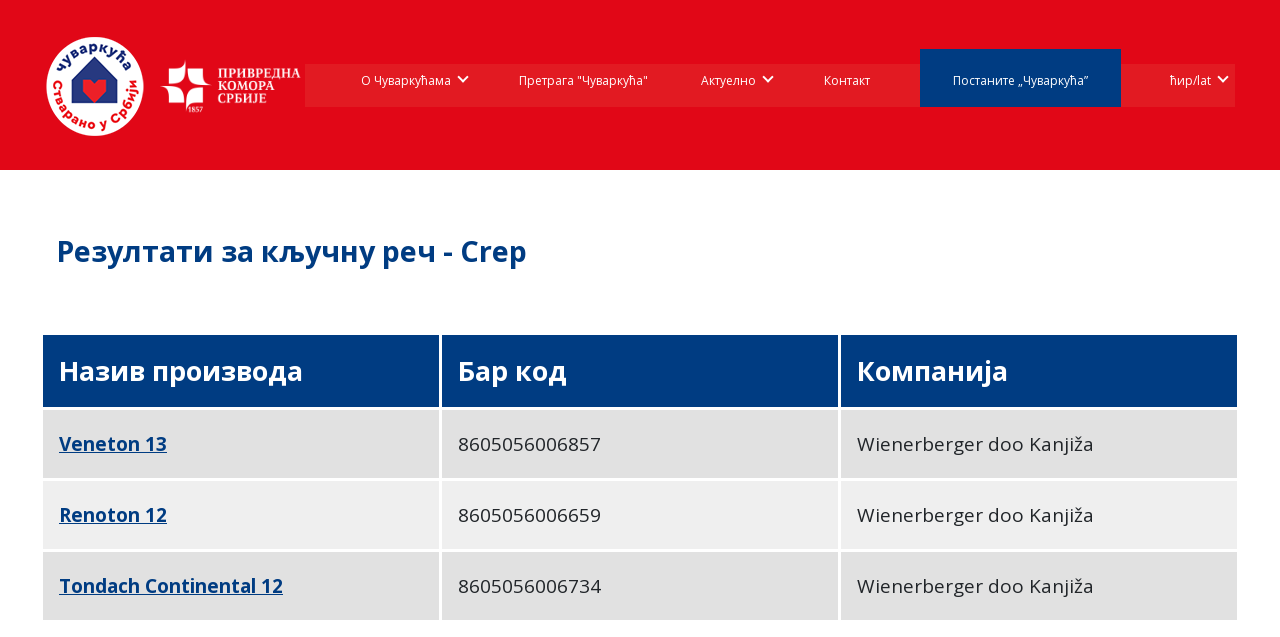

--- FILE ---
content_type: text/html; charset=UTF-8
request_url: https://stvaranousrbiji.rs/kljucna-rec/crep/
body_size: 32661
content:
<!DOCTYPE html>
<html lang="en">

<head>
    <!--<title>ПКС - „Чуваркућа”</title>-->
    <meta charset="UTF-8">
    <meta http-equiv="x-ua-compatible" content="ie=edge">
    <meta name="viewport" content="width=device-width, initial-scale=1.0" />
    

    <!--<meta property="og:title" content="ПКС - „Чуваркућа””">-->
    <!--<meta property="og:description" content="Привредна комора Србије покренула пројекат „Стварано у Србији” и креирала ознаку „Чуваркућа” како би пружила подршку домаћим производима и произвођачима, али и едуковала потрошаче о важности куповине тих производа, као и о њиховом високом квалитету и домаћем пореклу.">-->
    <!--<meta property="og:image" content="https://stvaranousrbiji.rs/wp-content/themes/stvaranousrbiji/assets/images/fb-img-cir.png">-->
    <!--<meta property="og:url" content="http://stvaranousrbiji.rs/">-->

    
    <link href="https://fonts.googleapis.com/css2?family=Open+Sans:ital,wght@0,400;0,700;1,400&display=swap" rel="stylesheet">
    <!--
        <link rel="stylesheet" href="css/bootstrap.css">
        <link rel="stylesheet" href="css/style.css">
    -->

    <!-- Google Tag Manager -->
    <script>(function(w,d,s,l,i){w[l]=w[l]||[];w[l].push({'gtm.start':
    new Date().getTime(),event:'gtm.js'});var f=d.getElementsByTagName(s)[0],
    j=d.createElement(s),dl=l!='dataLayer'?'&l='+l:'';j.async=true;j.src=
    'https://www.googletagmanager.com/gtm.js?id='+i+dl;f.parentNode.insertBefore(j,f);
    })(window,document,'script','dataLayer','GTM-5RQTPP2');</script>
    <!-- End Google Tag Manager -->
    <!-- Facebook Pixel Code -->
    <script>
      !function(f,b,e,v,n,t,s)
      {if(f.fbq)return;n=f.fbq=function(){n.callMethod?
      n.callMethod.apply(n,arguments):n.queue.push(arguments)};
      if(!f._fbq)f._fbq=n;n.push=n;n.loaded=!0;n.version='2.0';
      n.queue=[];t=b.createElement(e);t.async=!0;
      t.src=v;s=b.getElementsByTagName(e)[0];
      s.parentNode.insertBefore(t,s)}(window, document,'script',
      'https://connect.facebook.net/en_US/fbevents.js');
      fbq('init', '575990983087137');
      fbq('track', 'PageView');
    </script>
    <noscript><img height="1" width="1" style="display:none"
      src="https://www.facebook.com/tr?id=575990983087137&ev=PageView&noscript=1"
    /></noscript>
    <!-- End Facebook Pixel Code -->
    
<!-- Search Engine Optimization by Rank Math - https://rankmath.com/ -->
<title>Crep - Стварано у Србији</title>
<meta name="robots" content="index, follow, max-snippet:-1, max-video-preview:-1, max-image-preview:large"/>
<link rel="canonical" href="https://stvaranousrbiji.rs/kljucna-rec/crep/" />
<meta property="og:locale" content="sr_RS" />
<meta property="og:type" content="article" />
<meta property="og:title" content="Crep - Стварано у Србији" />
<meta property="og:url" content="https://stvaranousrbiji.rs/kljucna-rec/crep/" />
<meta property="og:site_name" content="Стварано у Србији" />
<meta property="og:image" content="https://stvaranousrbiji.rs/wp-content/uploads/2020/07/cuvarkuca-cir.jpg" />
<meta property="og:image:secure_url" content="https://stvaranousrbiji.rs/wp-content/uploads/2020/07/cuvarkuca-cir.jpg" />
<meta property="og:image:width" content="810" />
<meta property="og:image:height" content="456" />
<meta property="og:image:type" content="image/jpeg" />
<meta name="twitter:card" content="summary_large_image" />
<meta name="twitter:title" content="Crep - Стварано у Србији" />
<meta name="twitter:image" content="https://stvaranousrbiji.rs/wp-content/uploads/2020/07/cuvarkuca-cir.jpg" />
<meta name="twitter:label1" content="Products" />
<meta name="twitter:data1" content="3" />
<script type="application/ld+json" class="rank-math-schema">{"@context":"https://schema.org","@graph":[{"@type":"NGO","@id":"https://stvaranousrbiji.rs/#organization","name":"\u0421\u0442\u0432\u0430\u0440\u0430\u043d\u043e \u0443 \u0421\u0440\u0431\u0438\u0458\u0438","url":"https://stvaranousrbiji.rs","logo":{"@type":"ImageObject","@id":"https://stvaranousrbiji.rs/#logo","url":"https://stvaranousrbiji.rs/wp-content/uploads/2020/07/cuvarkuca-cir.jpg","contentUrl":"https://stvaranousrbiji.rs/wp-content/uploads/2020/07/cuvarkuca-cir.jpg","caption":"\u0421\u0442\u0432\u0430\u0440\u0430\u043d\u043e \u0443 \u0421\u0440\u0431\u0438\u0458\u0438","inLanguage":"sr-RS","width":"810","height":"456"}},{"@type":"WebSite","@id":"https://stvaranousrbiji.rs/#website","url":"https://stvaranousrbiji.rs","name":"\u0421\u0442\u0432\u0430\u0440\u0430\u043d\u043e \u0443 \u0421\u0440\u0431\u0438\u0458\u0438","publisher":{"@id":"https://stvaranousrbiji.rs/#organization"},"inLanguage":"sr-RS"},{"@type":"CollectionPage","@id":"https://stvaranousrbiji.rs/kljucna-rec/crep/#webpage","url":"https://stvaranousrbiji.rs/kljucna-rec/crep/","name":"Crep - \u0421\u0442\u0432\u0430\u0440\u0430\u043d\u043e \u0443 \u0421\u0440\u0431\u0438\u0458\u0438","isPartOf":{"@id":"https://stvaranousrbiji.rs/#website"},"inLanguage":"sr-RS"}]}</script>
<!-- /Rank Math WordPress SEO plugin -->

<link rel='dns-prefetch' href='//unpkg.com' />
<link rel='dns-prefetch' href='//s.w.org' />
<link rel="alternate" type="application/rss+xml" title="Стварано у Србији &raquo; довод за Crep Кључна реч" href="https://stvaranousrbiji.rs/kljucna-rec/crep/feed/" />
<script type="text/javascript">
window._wpemojiSettings = {"baseUrl":"https:\/\/s.w.org\/images\/core\/emoji\/14.0.0\/72x72\/","ext":".png","svgUrl":"https:\/\/s.w.org\/images\/core\/emoji\/14.0.0\/svg\/","svgExt":".svg","source":{"concatemoji":"https:\/\/stvaranousrbiji.rs\/wp-includes\/js\/wp-emoji-release.min.js?ver=6.0.11"}};
/*! This file is auto-generated */
!function(e,a,t){var n,r,o,i=a.createElement("canvas"),p=i.getContext&&i.getContext("2d");function s(e,t){var a=String.fromCharCode,e=(p.clearRect(0,0,i.width,i.height),p.fillText(a.apply(this,e),0,0),i.toDataURL());return p.clearRect(0,0,i.width,i.height),p.fillText(a.apply(this,t),0,0),e===i.toDataURL()}function c(e){var t=a.createElement("script");t.src=e,t.defer=t.type="text/javascript",a.getElementsByTagName("head")[0].appendChild(t)}for(o=Array("flag","emoji"),t.supports={everything:!0,everythingExceptFlag:!0},r=0;r<o.length;r++)t.supports[o[r]]=function(e){if(!p||!p.fillText)return!1;switch(p.textBaseline="top",p.font="600 32px Arial",e){case"flag":return s([127987,65039,8205,9895,65039],[127987,65039,8203,9895,65039])?!1:!s([55356,56826,55356,56819],[55356,56826,8203,55356,56819])&&!s([55356,57332,56128,56423,56128,56418,56128,56421,56128,56430,56128,56423,56128,56447],[55356,57332,8203,56128,56423,8203,56128,56418,8203,56128,56421,8203,56128,56430,8203,56128,56423,8203,56128,56447]);case"emoji":return!s([129777,127995,8205,129778,127999],[129777,127995,8203,129778,127999])}return!1}(o[r]),t.supports.everything=t.supports.everything&&t.supports[o[r]],"flag"!==o[r]&&(t.supports.everythingExceptFlag=t.supports.everythingExceptFlag&&t.supports[o[r]]);t.supports.everythingExceptFlag=t.supports.everythingExceptFlag&&!t.supports.flag,t.DOMReady=!1,t.readyCallback=function(){t.DOMReady=!0},t.supports.everything||(n=function(){t.readyCallback()},a.addEventListener?(a.addEventListener("DOMContentLoaded",n,!1),e.addEventListener("load",n,!1)):(e.attachEvent("onload",n),a.attachEvent("onreadystatechange",function(){"complete"===a.readyState&&t.readyCallback()})),(e=t.source||{}).concatemoji?c(e.concatemoji):e.wpemoji&&e.twemoji&&(c(e.twemoji),c(e.wpemoji)))}(window,document,window._wpemojiSettings);
</script>
<style type="text/css">
img.wp-smiley,
img.emoji {
	display: inline !important;
	border: none !important;
	box-shadow: none !important;
	height: 1em !important;
	width: 1em !important;
	margin: 0 0.07em !important;
	vertical-align: -0.1em !important;
	background: none !important;
	padding: 0 !important;
}
</style>
	<link rel='stylesheet' id='wp-block-library-css'  href='https://stvaranousrbiji.rs/wp-includes/css/dist/block-library/style.min.css?ver=6.0.11' type='text/css' media='all' />
<style id='rank-math-toc-block-style-inline-css' type='text/css'>
.wp-block-rank-math-toc-block nav ol{counter-reset:item}.wp-block-rank-math-toc-block nav ol li{display:block}.wp-block-rank-math-toc-block nav ol li:before{content:counters(item, ".") ". ";counter-increment:item}

</style>
<style id='global-styles-inline-css' type='text/css'>
body{--wp--preset--color--black: #000000;--wp--preset--color--cyan-bluish-gray: #abb8c3;--wp--preset--color--white: #ffffff;--wp--preset--color--pale-pink: #f78da7;--wp--preset--color--vivid-red: #cf2e2e;--wp--preset--color--luminous-vivid-orange: #ff6900;--wp--preset--color--luminous-vivid-amber: #fcb900;--wp--preset--color--light-green-cyan: #7bdcb5;--wp--preset--color--vivid-green-cyan: #00d084;--wp--preset--color--pale-cyan-blue: #8ed1fc;--wp--preset--color--vivid-cyan-blue: #0693e3;--wp--preset--color--vivid-purple: #9b51e0;--wp--preset--gradient--vivid-cyan-blue-to-vivid-purple: linear-gradient(135deg,rgba(6,147,227,1) 0%,rgb(155,81,224) 100%);--wp--preset--gradient--light-green-cyan-to-vivid-green-cyan: linear-gradient(135deg,rgb(122,220,180) 0%,rgb(0,208,130) 100%);--wp--preset--gradient--luminous-vivid-amber-to-luminous-vivid-orange: linear-gradient(135deg,rgba(252,185,0,1) 0%,rgba(255,105,0,1) 100%);--wp--preset--gradient--luminous-vivid-orange-to-vivid-red: linear-gradient(135deg,rgba(255,105,0,1) 0%,rgb(207,46,46) 100%);--wp--preset--gradient--very-light-gray-to-cyan-bluish-gray: linear-gradient(135deg,rgb(238,238,238) 0%,rgb(169,184,195) 100%);--wp--preset--gradient--cool-to-warm-spectrum: linear-gradient(135deg,rgb(74,234,220) 0%,rgb(151,120,209) 20%,rgb(207,42,186) 40%,rgb(238,44,130) 60%,rgb(251,105,98) 80%,rgb(254,248,76) 100%);--wp--preset--gradient--blush-light-purple: linear-gradient(135deg,rgb(255,206,236) 0%,rgb(152,150,240) 100%);--wp--preset--gradient--blush-bordeaux: linear-gradient(135deg,rgb(254,205,165) 0%,rgb(254,45,45) 50%,rgb(107,0,62) 100%);--wp--preset--gradient--luminous-dusk: linear-gradient(135deg,rgb(255,203,112) 0%,rgb(199,81,192) 50%,rgb(65,88,208) 100%);--wp--preset--gradient--pale-ocean: linear-gradient(135deg,rgb(255,245,203) 0%,rgb(182,227,212) 50%,rgb(51,167,181) 100%);--wp--preset--gradient--electric-grass: linear-gradient(135deg,rgb(202,248,128) 0%,rgb(113,206,126) 100%);--wp--preset--gradient--midnight: linear-gradient(135deg,rgb(2,3,129) 0%,rgb(40,116,252) 100%);--wp--preset--duotone--dark-grayscale: url('#wp-duotone-dark-grayscale');--wp--preset--duotone--grayscale: url('#wp-duotone-grayscale');--wp--preset--duotone--purple-yellow: url('#wp-duotone-purple-yellow');--wp--preset--duotone--blue-red: url('#wp-duotone-blue-red');--wp--preset--duotone--midnight: url('#wp-duotone-midnight');--wp--preset--duotone--magenta-yellow: url('#wp-duotone-magenta-yellow');--wp--preset--duotone--purple-green: url('#wp-duotone-purple-green');--wp--preset--duotone--blue-orange: url('#wp-duotone-blue-orange');--wp--preset--font-size--small: 13px;--wp--preset--font-size--medium: 20px;--wp--preset--font-size--large: 36px;--wp--preset--font-size--x-large: 42px;}.has-black-color{color: var(--wp--preset--color--black) !important;}.has-cyan-bluish-gray-color{color: var(--wp--preset--color--cyan-bluish-gray) !important;}.has-white-color{color: var(--wp--preset--color--white) !important;}.has-pale-pink-color{color: var(--wp--preset--color--pale-pink) !important;}.has-vivid-red-color{color: var(--wp--preset--color--vivid-red) !important;}.has-luminous-vivid-orange-color{color: var(--wp--preset--color--luminous-vivid-orange) !important;}.has-luminous-vivid-amber-color{color: var(--wp--preset--color--luminous-vivid-amber) !important;}.has-light-green-cyan-color{color: var(--wp--preset--color--light-green-cyan) !important;}.has-vivid-green-cyan-color{color: var(--wp--preset--color--vivid-green-cyan) !important;}.has-pale-cyan-blue-color{color: var(--wp--preset--color--pale-cyan-blue) !important;}.has-vivid-cyan-blue-color{color: var(--wp--preset--color--vivid-cyan-blue) !important;}.has-vivid-purple-color{color: var(--wp--preset--color--vivid-purple) !important;}.has-black-background-color{background-color: var(--wp--preset--color--black) !important;}.has-cyan-bluish-gray-background-color{background-color: var(--wp--preset--color--cyan-bluish-gray) !important;}.has-white-background-color{background-color: var(--wp--preset--color--white) !important;}.has-pale-pink-background-color{background-color: var(--wp--preset--color--pale-pink) !important;}.has-vivid-red-background-color{background-color: var(--wp--preset--color--vivid-red) !important;}.has-luminous-vivid-orange-background-color{background-color: var(--wp--preset--color--luminous-vivid-orange) !important;}.has-luminous-vivid-amber-background-color{background-color: var(--wp--preset--color--luminous-vivid-amber) !important;}.has-light-green-cyan-background-color{background-color: var(--wp--preset--color--light-green-cyan) !important;}.has-vivid-green-cyan-background-color{background-color: var(--wp--preset--color--vivid-green-cyan) !important;}.has-pale-cyan-blue-background-color{background-color: var(--wp--preset--color--pale-cyan-blue) !important;}.has-vivid-cyan-blue-background-color{background-color: var(--wp--preset--color--vivid-cyan-blue) !important;}.has-vivid-purple-background-color{background-color: var(--wp--preset--color--vivid-purple) !important;}.has-black-border-color{border-color: var(--wp--preset--color--black) !important;}.has-cyan-bluish-gray-border-color{border-color: var(--wp--preset--color--cyan-bluish-gray) !important;}.has-white-border-color{border-color: var(--wp--preset--color--white) !important;}.has-pale-pink-border-color{border-color: var(--wp--preset--color--pale-pink) !important;}.has-vivid-red-border-color{border-color: var(--wp--preset--color--vivid-red) !important;}.has-luminous-vivid-orange-border-color{border-color: var(--wp--preset--color--luminous-vivid-orange) !important;}.has-luminous-vivid-amber-border-color{border-color: var(--wp--preset--color--luminous-vivid-amber) !important;}.has-light-green-cyan-border-color{border-color: var(--wp--preset--color--light-green-cyan) !important;}.has-vivid-green-cyan-border-color{border-color: var(--wp--preset--color--vivid-green-cyan) !important;}.has-pale-cyan-blue-border-color{border-color: var(--wp--preset--color--pale-cyan-blue) !important;}.has-vivid-cyan-blue-border-color{border-color: var(--wp--preset--color--vivid-cyan-blue) !important;}.has-vivid-purple-border-color{border-color: var(--wp--preset--color--vivid-purple) !important;}.has-vivid-cyan-blue-to-vivid-purple-gradient-background{background: var(--wp--preset--gradient--vivid-cyan-blue-to-vivid-purple) !important;}.has-light-green-cyan-to-vivid-green-cyan-gradient-background{background: var(--wp--preset--gradient--light-green-cyan-to-vivid-green-cyan) !important;}.has-luminous-vivid-amber-to-luminous-vivid-orange-gradient-background{background: var(--wp--preset--gradient--luminous-vivid-amber-to-luminous-vivid-orange) !important;}.has-luminous-vivid-orange-to-vivid-red-gradient-background{background: var(--wp--preset--gradient--luminous-vivid-orange-to-vivid-red) !important;}.has-very-light-gray-to-cyan-bluish-gray-gradient-background{background: var(--wp--preset--gradient--very-light-gray-to-cyan-bluish-gray) !important;}.has-cool-to-warm-spectrum-gradient-background{background: var(--wp--preset--gradient--cool-to-warm-spectrum) !important;}.has-blush-light-purple-gradient-background{background: var(--wp--preset--gradient--blush-light-purple) !important;}.has-blush-bordeaux-gradient-background{background: var(--wp--preset--gradient--blush-bordeaux) !important;}.has-luminous-dusk-gradient-background{background: var(--wp--preset--gradient--luminous-dusk) !important;}.has-pale-ocean-gradient-background{background: var(--wp--preset--gradient--pale-ocean) !important;}.has-electric-grass-gradient-background{background: var(--wp--preset--gradient--electric-grass) !important;}.has-midnight-gradient-background{background: var(--wp--preset--gradient--midnight) !important;}.has-small-font-size{font-size: var(--wp--preset--font-size--small) !important;}.has-medium-font-size{font-size: var(--wp--preset--font-size--medium) !important;}.has-large-font-size{font-size: var(--wp--preset--font-size--large) !important;}.has-x-large-font-size{font-size: var(--wp--preset--font-size--x-large) !important;}
</style>
<link rel='stylesheet' id='contact-form-7-css'  href='https://stvaranousrbiji.rs/wp-content/plugins/contact-form-7/includes/css/styles.css?ver=5.7.7' type='text/css' media='all' />
<link rel='stylesheet' id='theme-style-css'  href='https://stvaranousrbiji.rs/wp-content/themes/stvaranousrbiji/style.css?ver=6.0.11' type='text/css' media='all' />
<link rel='stylesheet' id='bootstrap-css'  href='https://stvaranousrbiji.rs/wp-content/themes/stvaranousrbiji/assets/css/bootstrap.css?ver=6.0.11' type='text/css' media='all' />
<link rel='stylesheet' id='slick-style-css'  href='https://stvaranousrbiji.rs/wp-content/themes/stvaranousrbiji/assets/css/slick.css?ver=6.0.11' type='text/css' media='all' />
<link rel='stylesheet' id='slick-theme-css'  href='https://stvaranousrbiji.rs/wp-content/themes/stvaranousrbiji/assets/css/slick-theme.css?ver=6.0.11' type='text/css' media='all' />
<link rel='stylesheet' id='aos-animation-css'  href='https://unpkg.com/aos@2.3.1/dist/aos.css?ver=6.0.11' type='text/css' media='all' />
<link rel='stylesheet' id='main-style-css'  href='https://stvaranousrbiji.rs/wp-content/themes/stvaranousrbiji/assets/css/style.css?ver=6.0.11' type='text/css' media='all' />
<script type='text/javascript' src='https://stvaranousrbiji.rs/wp-content/themes/stvaranousrbiji/assets/js/jquery.min.js?ver=3.1.1' id='jquery-js'></script>
<link rel="https://api.w.org/" href="https://stvaranousrbiji.rs/wp-json/" /><link rel="EditURI" type="application/rsd+xml" title="RSD" href="https://stvaranousrbiji.rs/xmlrpc.php?rsd" />
<link rel="wlwmanifest" type="application/wlwmanifest+xml" href="https://stvaranousrbiji.rs/wp-includes/wlwmanifest.xml" /> 
<meta name="generator" content="WordPress 6.0.11" />
<link rel="shortcut icon" href="https://stvaranousrbiji.rs/wp-content/themes/stvaranousrbiji/assets/images/favicon.png">	<meta name="facebook-domain-verification" content="3icayo1x0u0x5vf8yqi38672wz6u62" />
</head>
<body>

<div class="container-fluid bck red">
    <div class="container header">
        <nav class="navbar navbar-expand-xl p-0 navbar-light py-4">
    <div class="container">
        
        <a href="https://stvaranousrbiji.rs/" class="clear"><img src="https://stvaranousrbiji.rs/wp-content/themes/stvaranousrbiji/assets/images/logo.png" alt="Stvarano u Srbiji - Cuvarkuca logo"></a>
        <a href="https://pks.rs/" target="_blank" class="clear"><img src="https://stvaranousrbiji.rs/wp-content/themes/stvaranousrbiji/assets/images/logoPKS.png" alt="Logo Privredna komora Srbije"></a>
    
        <button class="navbar-toggler" type="button" data-toggle="collapse" data-target="#navbarResponsive" aria-controls="navbarResponsive" aria-expanded="false" aria-label="Toggle navigation">
            <span class="navbar-toggler-icon"></span>
            </button>
        
            <div id="navbarResponsive" class="collapse navbar-collapse"><ul id="menu-header-menu" class="navbar-nav m-0 ml-xl-5 w-100 justify-content-between"><li itemscope="itemscope" itemtype="https://www.schema.org/SiteNavigationElement" id="menu-item-122" class="menu-item menu-item-type-custom menu-item-object-custom menu-item-has-children dropdown menu-item-122 nav-item"><a title="О Чуваркућама" href="#" data-toggle="dropdown" aria-haspopup="true" aria-expanded="false" class="dropdown-toggle px-2" id="menu-item-dropdown-122">О Чуваркућама</a>
<ul class="dropdown-menu" aria-labelledby="menu-item-dropdown-122" role="menu">
	<li itemscope="itemscope" itemtype="https://www.schema.org/SiteNavigationElement" id="menu-item-314" class="menu-item menu-item-type-custom menu-item-object-custom menu-item-home menu-item-314 nav-item"><a title="Шта је &quot;Чуваркућа&quot;?" href="https://stvaranousrbiji.rs/#cuvajmo-nasu-zajednicku-kucu" class="dropdown-item">Шта је &quot;Чуваркућа&quot;?</a></li>
	<li itemscope="itemscope" itemtype="https://www.schema.org/SiteNavigationElement" id="menu-item-315" class="menu-item menu-item-type-custom menu-item-object-custom menu-item-home menu-item-315 nav-item"><a title="Зашто &quot;Чуваркућа&quot;?" href="https://stvaranousrbiji.rs/#zasto-cuvarkuca" class="dropdown-item">Зашто &quot;Чуваркућа&quot;?</a></li>
	<li itemscope="itemscope" itemtype="https://www.schema.org/SiteNavigationElement" id="menu-item-1029" class="menu-item menu-item-type-post_type menu-item-object-page menu-item-1029 nav-item"><a title="Претрага производа" href="https://stvaranousrbiji.rs/pretraga-proizvoda/" class="dropdown-item">Претрага производа</a></li>
	<li itemscope="itemscope" itemtype="https://www.schema.org/SiteNavigationElement" id="menu-item-1030" class="menu-item menu-item-type-custom menu-item-object-custom menu-item-home menu-item-1030 nav-item"><a title="Партнери" href="https://stvaranousrbiji.rs/#partneri" class="dropdown-item">Партнери</a></li>
</ul>
</li>
<li itemscope="itemscope" itemtype="https://www.schema.org/SiteNavigationElement" id="menu-item-123" class="menu-item menu-item-type-post_type menu-item-object-page menu-item-123 nav-item"><a title="Претрага &quot;Чуваркућа&quot;" href="https://stvaranousrbiji.rs/pretraga-proizvoda/" class="px-2">Претрага &quot;Чуваркућа&quot;</a></li>
<li itemscope="itemscope" itemtype="https://www.schema.org/SiteNavigationElement" id="menu-item-1162" class="menu-item menu-item-type-post_type menu-item-object-page menu-item-has-children dropdown menu-item-1162 nav-item"><a title="Актуелно" href="#" data-toggle="dropdown" aria-haspopup="true" aria-expanded="false" class="dropdown-toggle px-2" id="menu-item-dropdown-1162">Актуелно</a>
<ul class="dropdown-menu" aria-labelledby="menu-item-dropdown-1162" role="menu">
	<li itemscope="itemscope" itemtype="https://www.schema.org/SiteNavigationElement" id="menu-item-1164" class="menu-item menu-item-type-custom menu-item-object-custom menu-item-1164 nav-item"><a title="Вести" href="https://stvaranousrbiji.rs/aktuelno/#vesti" class="dropdown-item">Вести</a></li>
	<li itemscope="itemscope" itemtype="https://www.schema.org/SiteNavigationElement" id="menu-item-1163" class="menu-item menu-item-type-custom menu-item-object-custom menu-item-1163 nav-item"><a title="Приче о &quot;Чуваркућама&quot;" href="https://stvaranousrbiji.rs/aktuelno/#price-o-cuvarkucama" class="dropdown-item">Приче о &quot;Чуваркућама&quot;</a></li>
</ul>
</li>
<li itemscope="itemscope" itemtype="https://www.schema.org/SiteNavigationElement" id="menu-item-16" class="menu-item menu-item-type-custom menu-item-object-custom menu-item-home menu-item-16 nav-item"><a title="Контакт" href="https://stvaranousrbiji.rs/#kontakt" class="px-2">Контакт</a></li>
<li itemscope="itemscope" itemtype="https://www.schema.org/SiteNavigationElement" id="menu-item-17" class="active menu-item menu-item-type-post_type menu-item-object-page menu-item-17 nav-item"><a title="Постаните „Чуваркућа”" href="https://stvaranousrbiji.rs/kako-da-postanete-cuvarkuca/" class="px-2">Постаните „Чуваркућа”</a></li>
<li itemscope="itemscope" itemtype="https://www.schema.org/SiteNavigationElement" id="menu-item-250" class="menu-item menu-item-type-custom menu-item-object-custom menu-item-has-children dropdown menu-item-250 nav-item"><a title="ћир/lat" href="#" data-toggle="dropdown" aria-haspopup="true" aria-expanded="false" class="dropdown-toggle px-2" id="menu-item-dropdown-250">ћир/lat</a>
<ul class="dropdown-menu" aria-labelledby="menu-item-dropdown-250" role="menu">
	<li itemscope="itemscope" itemtype="https://www.schema.org/SiteNavigationElement" id="menu-item-18" class="menu-item menu-item-type-custom menu-item-object-custom menu-item-18 nav-item"><a title="ћир" href="?pismo=cir" class="dropdown-item">ћир</a></li>
	<li itemscope="itemscope" itemtype="https://www.schema.org/SiteNavigationElement" id="menu-item-19" class="menu-item menu-item-type-custom menu-item-object-custom menu-item-19 nav-item"><a title="lat" href="?pismo=lat" class="dropdown-item">lat</a></li>
</ul>
</li>
</ul></div>    </div>
</nav>

    </div>
</div>


<div class="container mb-5">
    <h3 class="h2 p-3 my-3 my-md-5"><strong>Резултати за кључну реч - Crep</strong></h3>
    <table>
        <thead>
            <tr>
            <th scope="col">Назив производа</th>
            <th scope="col">Бар код</th>
            <th scope="col">Компанија</th>
            <!-- <th scope="col">Кључне речи</th> -->
            </tr>
        </thead>
        <tbody>
                        <tr>
                <td scope="row" data-label="Proizvod"><a href="https://stvaranousrbiji.rs/proizvod/mediteran-plus/">Veneton 13</a></td>
                <td data-label="MB">8605056006857</td>
                <td data-label="Kompanija">
                    Wienerberger doo Kanjiža                </td>
                <!-- <td data-label="Period">Lorem Ipsum 1</td> -->
            </tr>
                        <tr>
                <td scope="row" data-label="Proizvod"><a href="https://stvaranousrbiji.rs/proizvod/constant-plus/">Renoton 12</a></td>
                <td data-label="MB">8605056006659</td>
                <td data-label="Kompanija">
                    Wienerberger doo Kanjiža                </td>
                <!-- <td data-label="Period">Lorem Ipsum 1</td> -->
            </tr>
                        <tr>
                <td scope="row" data-label="Proizvod"><a href="https://stvaranousrbiji.rs/proizvod/continental-plus/">Tondach Continental 12</a></td>
                <td data-label="MB">8605056006734</td>
                <td data-label="Kompanija">
                    Wienerberger doo Kanjiža                </td>
                <!-- <td data-label="Period">Lorem Ipsum 1</td> -->
            </tr>
                    </tbody>
    </table>
</div>

<footer class="bck-blue container-fluid white" id="kontakt">
        <div class="container">
            <div class="row">
                <div class="col-12 col-md-3">
                    <img src="https://stvaranousrbiji.rs/wp-content/themes/stvaranousrbiji/assets/images/logo-footer.png" alt="Cuvarkuca logo footer">
                    <p><a href="http://stvaranousrbiji.rs/kako-da-postanete-cuvarkuca/">Ако стварате у Србији пријавите се за добијање жига.</a></p>
                </div>
                <div class="col-12 col-md-5">
                    <div class="row mb-5 pl-0 pl-md-4">
                        <div class="col-12">
                            <h3>
                                Контакт
                            </h3>
                        </div>
                    </div>
                    <div class="row pl-0 pl-md-4">
                        <div class="col-12 col-sm-3"><strong>Адреса</strong></div>
                        <div class="col-12 col-sm-9">Ресавска 13-15, 11 000 Београд</div>
                        <div class="col-12 col-sm-3"><strong>Телефон</strong></div>
                        <div class="col-12 col-sm-9"><a href="tel:0800808809">0800 808 809</a></div>
                        <div class="col-12 col-sm-3"><strong>мејл</strong></div>
                        <div class="col-12 col-sm-9"><a href="mailto:cuvarkuca@pks.rs">cuvarkuca@pks.rs</a></div>
                        <div class="mt-5">
                            <img src="https://stvaranousrbiji.rs/wp-content/themes/stvaranousrbiji/assets/images/logoPKS-footer.png" alt="PKS logo">
                        </div>
                    </div>
                </div>

                <div class="col-12 col-md-4">
                    <div class="col-12">
                        <div class="row mb-5">
                            <h3>
                                Подели
                            </h3>
                        </div>
                    </div>
                    <div class="row">
                        <div class="col-3">
                            <a href="https://www.facebook.com/stvaranousrbiji/" target="_blank">
                                <img src="https://stvaranousrbiji.rs/wp-content/themes/stvaranousrbiji/assets/images/fb.png" alt="Facebook">
                            </a>
                        </div>
                        <div class="col-3">
                            <a href="https://www.instagram.com/stvarano_u_srbiji/?igshid=1ba6divtfes0i&fbclid=IwAR1EmkOIuM6vrQEhIdaiWO-l0mopq9QeahEJvgVEl30EnpLy41jLfN9k4iA" target="_blank">
                                <img src="https://stvaranousrbiji.rs/wp-content/themes/stvaranousrbiji/assets/images/in.png" alt="Instagram">
                            </a>
                        </div>
                        <div class="col-3">
                            <a href="https://www.linkedin.com/company/stvarano-u-srbiji/about/?viewAsMember=true" target="_blank">
                                <img src="https://stvaranousrbiji.rs/wp-content/themes/stvaranousrbiji/assets/images/ln.png" alt="Linkedin">
                            </a>
                        </div>
                        <div class="col-3">
                            <a href="https://invite.viber.com/?g2=AQBQ2PXyW2sq5Uxb7iFuumGAiTB%2BHEZpdxD65VX8OEe3rS5uGOqyuupVJ4yb8oqU&fbclid=IwAR2AJQdPBe_Z1FQ209eBKbKA-hmjzApWCZPYJpg6VW03Kx3w9OuOnYyMZoQ&lang=en" target="_blank">
                                <img src="https://stvaranousrbiji.rs/wp-content/themes/stvaranousrbiji/assets/images/viber.png" alt="Viber">
                            </a>
                        </div>
                        <!-- <div class="col-3">
                            <img src="assets/images/tw.png" alt="Twitter">
                        </div> -->
                    </div>
                </div>
                <div class="col-12 text-right copy mt-4 mt-md-0">Copyright © Стварано у Србији 2020. All Rights Reserved.</div>
            </div>
        </div>
    </footer>
    <script type='text/javascript' src='https://stvaranousrbiji.rs/wp-content/plugins/contact-form-7/includes/swv/js/index.js?ver=5.7.7' id='swv-js'></script>
<script type='text/javascript' id='contact-form-7-js-extra'>
/* <![CDATA[ */
var wpcf7 = {"api":{"root":"https:\/\/stvaranousrbiji.rs\/wp-json\/","namespace":"contact-form-7\/v1"}};
/* ]]> */
</script>
<script type='text/javascript' src='https://stvaranousrbiji.rs/wp-content/plugins/contact-form-7/includes/js/index.js?ver=5.7.7' id='contact-form-7-js'></script>
<script type='text/javascript' src='https://stvaranousrbiji.rs/wp-content/themes/stvaranousrbiji/assets/js/bootstrap.min.js?ver=1.0' id='bootstrap-js'></script>
<script type='text/javascript' src='https://stvaranousrbiji.rs/wp-content/themes/stvaranousrbiji/assets/js/slick.min.js?ver=1.0' id='slick-js'></script>
<script type='text/javascript' src='https://stvaranousrbiji.rs/wp-content/themes/stvaranousrbiji/assets/js/barcode.js?ver=1.0' id='barcode-js'></script>
<script type='text/javascript' src='https://unpkg.com/aos@2.3.1/dist/aos.js?ver=1.0' id='aos-js'></script>
<script type='text/javascript' id='main-js-extra'>
/* <![CDATA[ */
var directory_uri = {"stylesheet_directory_uri":"https:\/\/stvaranousrbiji.rs\/wp-content\/themes\/stvaranousrbiji"};
/* ]]> */
</script>
<script type='text/javascript' src='https://stvaranousrbiji.rs/wp-content/themes/stvaranousrbiji/assets/js/main.js?ver=1.0' id='main-js'></script>

    <!-- <script src="js/jquery.min.js"></script>
    <script src="js/bootstrap.min.js"></script>
    <script src="js/main.js"></script> -->
</body>




--- FILE ---
content_type: text/css
request_url: https://stvaranousrbiji.rs/wp-content/themes/stvaranousrbiji/style.css?ver=6.0.11
body_size: 6329
content:
/*
Theme Name: Stvarano u Srbiji
*/

.overflow-hidden{
    overflow: hidden;
}

.bg{
    /*background-image: url('./assets/images/home/header-bg.jpg');*/
    /*background-position: top left;*/
    /*background-size: contain;*/
    
    background-image: url(./assets/images/home/headerv2/header-bg.jpg);
    background-position: top left;
    background-repeat: repeat-x;
}

.navbar .navbar-collapse{
    background-color: #e21a22;
}

.header-slider{
    margin-bottom: 30px !important;
}
.header-slider .slick-dots li{
    width: 23px;
    height: 23px;
}

.header-slider .slick-dots li button{
    color: white;
    font-family: unset;
    background-color: white;
    border-radius: 50%;
    border: 1px solid #707070;
    margin: 0px auto;
    width: 12px;
    height: 12px;
}

.header-slider .slick-dots li.slick-active button{
    padding: 11px;
}


.header-slider .slick-dots li button:before{
    color: white;
    font-family: unset;
    width: 23px;
    height: 23px;
}

.header-slider .slick-dots li.slick-active button:before{
    color: white;
}

.bck-blue{
    background-color: #003c82;
}
.bck-sir .image {
    z-index: 10;
    margin-top: -230px;
}

.bck-sir .text {
    z-index: 11 !important;
}

.bck-sir .img {
    /* background-position: center center;
    background-repeat: no-repeat;
    margin-top: -260px;
    background-image: url(http://stvaranousrbiji.rs/wp-content/uploads/2020/10/zasto-cuvarkuca-sir.png); */
}

.bck-sir .list {
    padding: 70px 70px;
    margin-right: -50px !important;
}
 
.slick-track{
    /* max-width: 100vw;
    width: 100%; */
    overflow: hidden;
}


.bck-sir .list ul {
    padding-left: 0;
}

.bck-sir li {
    line-height: 40px;
    background: url(./assets/images/li-before.png) no-repeat left 14px;
    padding: 3px 0px 3px 30px;
    list-style: none;
    margin: 0;
    color: white;
}

.bck-sljiva {
    margin-bottom: 60px;
}

.bck-sljiva .list {
    padding: 70px 70px;
    margin-right: 0px !important;
    margin-left: -50px !important;
}

.bck-sljiva .image{
    z-index: 10;
    margin-top: -150px;
}
.bck-sljiva .text{
    z-index: 11 !important;
}


@media only screen and (max-width: 992px) {
    .bck-sir .list {
        margin-right: 0px !important;
    }
    
    .bck-sljiva .list {
        margin-left: 0px !important;
    }

    .bck-sir .image,
    .bck-sljiva .image{
        margin-top: 0;
    }
}

@media only screen and (max-width: 992px) {
    .bck-sir .list{
        padding: 20px 10px;
    }

    .bck-sljiva .list{
        padding: 20px 10px;
    }
}



/* [1] The container */
.img-hover-zoom {

    overflow: hidden;
    -webkit-box-shadow: 0px 3px 6px 0px rgba(0,0,0,0.75);
    -moz-box-shadow: 0px 3px 6px 0px rgba(0,0,0,0.75);
    box-shadow: 0px 3px 6px 0px rgba(0,0,0,0.75);
}

/* [2] Transition property for smooth transformation of images */
.img-hover-zoom img {
transition: transform .5s ease;
}

/* [3] Finally, transforming the image when container gets hovered */
.img-hover-zoom:hover img {
transform: scale(1.5);
}

.img-hover-zoom--slowmo img {
    transform-origin: 50% 65%;
    transition: transform 5s, filter 3s ease-in-out;
}

/* The Transformation */
.img-hover-zoom--slowmo:hover img {
    transform: scale(1.5);
}

.img-hover-zoom--blur img {
transition: transform 1s, filter 2s ease-in-out;
filter: blur(2px);
transform: scale(1.2);
}

/* The Transformation */
.img-hover-zoom--blur:hover img {
filter: blur(0);
transform: scale(1);
}

.parallax{
    background-image: url("./assets/images/home/selo.jpg");

    /* Set a specific height */
    height: 500px;

    /* Create the parallax scrolling effect */
    background-attachment: fixed;
    background-position: center;
    background-repeat: no-repeat;
    background-size: cover;
}

@media (max-width: 767px) {
    .parallax{
        height: 300px;
        background-attachment: initial;
    }
}

#partneri{
    padding-top: 100px;
    padding-bottom: 150px;
}

.partner-slider .slick-arrow::before{
    content: url('./assets/images/home/partner-arrow.png');
}

.partner-slider .slick-prev{
    transform: rotate(180deg);
}

.partner-slider .slick-slide img{
    margin: 0px auto;
}

h1{
    font-weight: 700 !important;
    color: #003C82 !important;
    text-align: center !important;
    font-size: 2.625rem;
    margin: 60px 70px !important;
}

@media only screen and (max-width: 992px) {
    h1{
        margin: 10px 0px !important;
    }
}
h1:before {
    content: "" !important;
    width: 32px !important;
    height: 32px !important;
    background: url(./assets/images/before.png) !important;
    display: inline-block !important;
    margin-right: 25px !important;
}

h1:after {
    content: "" !important;
    width: 32px !important;
    height: 32px !important;
    background: url(./assets/images/after.png) !important;
    display: inline-block !important;
    margin-left: 25px !important;
}

@media only screen and (max-width: 768px) {
    h1{
        margin-bottom: 25px !important;
    }
    h1:before {
        margin-right: 10px !important;
        width: 18px !important;
        height: 18px !important;
        background: url(./assets/images/before.png) no-repeat bottom left !important;
        background-size: contain !important;
    }
    
    h1:after {
        margin-left: 10px !important;
        width: 18px !important;
        height: 18px !important;
        background: url(./assets/images/after.png) no-repeat bottom left !important;
        background-size: contain !important;
    }
}



/* .card-body .bck-red {
    padding: 40px 40px 0;
} */

.bck-grey{
    background-color: #ccc;
}
.bck-grey h3{
    font-size: 1rem;
}

.bck-grey .image{
    background-position: center;
    background-repeat: no-repeat;
    background-size: cover;
}

#archive .bck-blue {
    padding: 40px 40px 0;
    background: #003C82;
}

.btn-readmore,
.btn-readmore:hover{
    color: #ffffff !important;
    padding: 15px 20px !important;
    background-color: #003C82 !important;
    font-weight: bold !important;
    font-size: 20px !important;
    /* text-transform: uppercase !important; */
}

.btn-readmore:after{
    display: none !important;
    background: transparent !important;
}

@media screen and (max-width: 768px){
    [data-label="Proizvod"] a {
        /* background: #003C82; */
        color: #ffffff !important;
    }
}

--- FILE ---
content_type: text/css
request_url: https://stvaranousrbiji.rs/wp-content/themes/stvaranousrbiji/assets/css/bootstrap.css?ver=6.0.11
body_size: 656174
content:
/*!
 * Bootstrap v4.1.3 (https://getbootstrap.com/)
 * Copyright 2011-2018 The Bootstrap Authors
 * Copyright 2011-2018 Twitter, Inc.
 * Licensed under MIT (https://github.com/twbs/bootstrap/blob/master/LICENSE)
 */
:root {
  --blue: #007bff;
  --indigo: #6610f2;
  --purple: #6f42c1;
  --pink: #e83e8c;
  --red: #dc3545;
  --orange: #fd7e14;
  --yellow: #ffc107;
  --green: #28a745;
  --teal: #20c997;
  --cyan: #17a2b8;
  --white: #fff;
  --gray: #6c757d;
  --gray-dark: #343a40;
  --primary: #007bff;
  --secondary: #6c757d;
  --success: #28a745;
  --info: #17a2b8;
  --warning: #ffc107;
  --danger: #dc3545;
  --light: #f8f9fa;
  --dark: #343a40;
  --breakpoint-xs: 0;
  --breakpoint-sm: 576px;
  --breakpoint-md: 768px;
  --breakpoint-lg: 992px;
  --breakpoint-xl: 1200px;
  --font-family-sans-serif: "Montserrat", sans-serif;
  --font-family-monospace: SFMono-Regular, Menlo, Monaco, Consolas, "Liberation Mono", "Courier New", monospace; }

*,
*::before,
*::after {
  box-sizing: border-box; }

html {
  font-family: sans-serif;
  line-height: 1.15;
  -webkit-text-size-adjust: 100%;
  -ms-text-size-adjust: 100%;
  -ms-overflow-style: scrollbar;
  -webkit-tap-highlight-color: rgba(0, 0, 0, 0); }

@-ms-viewport {
  width: device-width; }

article, aside, figcaption, figure, footer, header, hgroup, main, nav, section {
  display: block; }

body {
  margin: 0;
  font-family: "Montserrat", sans-serif;
  font-size: 0.9rem;
  font-weight: 400;
  line-height: 1.5;
  color: #212529;
  text-align: left;
  background-color: #fff; }

[tabindex="-1"]:focus {
  outline: 0 !important; }

hr {
  box-sizing: content-box;
  height: 0;
  overflow: visible; }

h1, h2, h3, h4, h5, h6 {
  margin-top: 0;
  margin-bottom: 0.5rem; }

p {
  margin-top: 0;
  margin-bottom: 1rem; }

abbr[title],
abbr[data-original-title] {
  text-decoration: underline;
  text-decoration: underline dotted;
  cursor: help;
  border-bottom: 0; }

address {
  margin-bottom: 1rem;
  font-style: normal;
  line-height: inherit; }

ol,
ul,
dl {
  margin-top: 0;
  margin-bottom: 1rem; }

ol ol,
ul ul,
ol ul,
ul ol {
  margin-bottom: 0; }

dt {
  font-weight: 700; }

dd {
  margin-bottom: .5rem;
  margin-left: 0; }

blockquote {
  margin: 0 0 1rem; }

dfn {
  font-style: italic; }

b,
strong {
  font-weight: bolder; }

small {
  font-size: 80%; }

sub,
sup {
  position: relative;
  font-size: 75%;
  line-height: 0;
  vertical-align: baseline; }

sub {
  bottom: -.25em; }

sup {
  top: -.5em; }

a {
  color: #007bff;
  text-decoration: none;
  background-color: transparent;
  -webkit-text-decoration-skip: objects; }
  a:hover {
    color: #0056b3;
    text-decoration: underline; }

a:not([href]):not([tabindex]) {
  color: inherit;
  text-decoration: none; }
  a:not([href]):not([tabindex]):hover, a:not([href]):not([tabindex]):focus {
    color: inherit;
    text-decoration: none; }
  a:not([href]):not([tabindex]):focus {
    outline: 0; }

pre,
code,
kbd,
samp {
  font-family: SFMono-Regular, Menlo, Monaco, Consolas, "Liberation Mono", "Courier New", monospace;
  font-size: 1em; }

pre {
  margin-top: 0;
  margin-bottom: 1rem;
  overflow: auto;
  -ms-overflow-style: scrollbar; }

figure {
  margin: 0 0 1rem; }

img {
  vertical-align: middle;
  border-style: none; }

svg {
  overflow: hidden;
  vertical-align: middle; }

table {
  border-collapse: collapse; }

caption {
  padding-top: 0.75rem;
  padding-bottom: 0.75rem;
  color: #6c757d;
  text-align: left;
  caption-side: bottom; }

th {
  text-align: inherit; }

label {
  display: inline-block;
  margin-bottom: 0.5rem; }

button {
  border-radius: 0; }

button:focus {
  outline: 1px dotted;
  outline: 5px auto -webkit-focus-ring-color; }

input,
button,
select,
optgroup,
textarea {
  margin: 0;
  font-family: inherit;
  font-size: inherit;
  line-height: inherit; }

button,
input {
  overflow: visible; }

button,
select {
  text-transform: none; }

button,
html [type="button"],
[type="reset"],
[type="submit"] {
  -webkit-appearance: button; }

button::-moz-focus-inner,
[type="button"]::-moz-focus-inner,
[type="reset"]::-moz-focus-inner,
[type="submit"]::-moz-focus-inner {
  padding: 0;
  border-style: none; }

input[type="radio"],
input[type="checkbox"] {
  box-sizing: border-box;
  padding: 0; }

input[type="date"],
input[type="time"],
input[type="datetime-local"],
input[type="month"] {
  -webkit-appearance: listbox; }

textarea {
  overflow: auto;
  resize: vertical; }

fieldset {
  min-width: 0;
  padding: 0;
  margin: 0;
  border: 0; }

legend {
  display: block;
  width: 100%;
  max-width: 100%;
  padding: 0;
  margin-bottom: .5rem;
  font-size: 1.5rem;
  line-height: inherit;
  color: inherit;
  white-space: normal; }

progress {
  vertical-align: baseline; }

[type="number"]::-webkit-inner-spin-button,
[type="number"]::-webkit-outer-spin-button {
  height: auto; }

[type="search"] {
  outline-offset: -2px;
  -webkit-appearance: none; }

[type="search"]::-webkit-search-cancel-button,
[type="search"]::-webkit-search-decoration {
  -webkit-appearance: none; }

::-webkit-file-upload-button {
  font: inherit;
  -webkit-appearance: button; }

output {
  display: inline-block; }

summary {
  display: list-item;
  cursor: pointer; }

template {
  display: none; }

[hidden] {
  display: none !important; }

h1, h2, h3, h4, h5, h6,
.h1, .h2, .h3, .h4, .h5, .h6 {
  margin-bottom: 0.5rem;
  font-family: inherit;
  font-weight: 500;
  line-height: 1.2;
  color: inherit; }

h1, .h1 {
  font-size: 2.25rem; }

h2, .h2 {
  font-size: 1.8rem; }

h3, .h3 {
  font-size: 1.575rem; }

h4, .h4 {
  font-size: 1.35rem; }

h5, .h5 {
  font-size: 1.125rem; }

h6, .h6 {
  font-size: 0.9rem; }

.lead {
  font-size: 1.125rem;
  font-weight: 300; }

.display-1 {
  font-size: 6rem;
  font-weight: 300;
  line-height: 1.2; }

.display-2 {
  font-size: 5.5rem;
  font-weight: 300;
  line-height: 1.2; }

.display-3 {
  font-size: 4.5rem;
  font-weight: 300;
  line-height: 1.2; }

.display-4 {
  font-size: 3.5rem;
  font-weight: 300;
  line-height: 1.2; }

hr {
  margin-top: 1rem;
  margin-bottom: 1rem;
  border: 0;
  border-top: 1px solid rgba(0, 0, 0, 0.1); }

small,
.small {
  font-size: 80%;
  font-weight: 400; }

mark,
.mark {
  padding: 0.2em;
  background-color: #fcf8e3; }

.list-unstyled {
  padding-left: 0;
  list-style: none; }

.list-inline {
  padding-left: 0;
  list-style: none; }

.list-inline-item {
  display: inline-block; }
  .list-inline-item:not(:last-child) {
    margin-right: 0.5rem; }

.initialism {
  font-size: 90%;
  text-transform: uppercase; }

.blockquote {
  margin-bottom: 1rem;
  font-size: 1.125rem; }

.blockquote-footer {
  display: block;
  font-size: 80%;
  color: #6c757d; }
  .blockquote-footer::before {
    content: "\2014 \00A0"; }

.img-fluid {
  max-width: 100%;
  height: auto; }

.img-thumbnail {
  padding: 0.25rem;
  background-color: #fff;
  border: 1px solid #dee2e6;
  border-radius: 0.25rem;
  max-width: 100%;
  height: auto; }

.figure {
  display: inline-block; }

.figure-img {
  margin-bottom: 0.5rem;
  line-height: 1; }

.figure-caption {
  font-size: 90%;
  color: #6c757d; }

code {
  font-size: 87.5%;
  color: #e83e8c;
  word-break: break-word; }
  a > code {
    color: inherit; }

kbd {
  padding: 0.2rem 0.4rem;
  font-size: 87.5%;
  color: #fff;
  background-color: #212529;
  border-radius: 0.2rem; }
  kbd kbd {
    padding: 0;
    font-size: 100%;
    font-weight: 700; }

pre {
  display: block;
  font-size: 87.5%;
  color: #212529; }
  pre code {
    font-size: inherit;
    color: inherit;
    word-break: normal; }

.pre-scrollable {
  max-height: 340px;
  overflow-y: scroll; }

.container {
  width: 100%;
  padding-right: 15px;
  padding-left: 15px;
  margin-right: auto;
  margin-left: auto; }
  @media (min-width: 576px) {
    .container {
      max-width: 540px; } }
  @media (min-width: 768px) {
    .container {
      max-width: 720px; } }
  @media (min-width: 992px) {
    .container {
      max-width: 960px; } }
  @media (min-width: 1200px) {
    .container {
      max-width: 1140px; } }

.container-fluid {
  width: 100%;
  padding-right: 15px;
  padding-left: 15px;
  margin-right: auto;
  margin-left: auto; }

.row {
  display: flex;
  flex-wrap: wrap;
  margin-right: -15px;
  margin-left: -15px; }

.no-gutters {
  margin-right: 0;
  margin-left: 0; }
  .no-gutters > .col,
  .no-gutters > [class*="col-"] {
    padding-right: 0;
    padding-left: 0; }

.col-1, .col-2, .col-3, .col-4, .col-5, .col-6, .col-7, .col-8, .col-9, .col-10, .col-11, .col-12, .col,
.col-auto, .col-sm-1, .col-sm-2, .col-sm-3, .col-sm-4, .col-sm-5, .col-sm-6, .col-sm-7, .col-sm-8, .col-sm-9, .col-sm-10, .col-sm-11, .col-sm-12, .col-sm,
.col-sm-auto, .col-md-1, .col-md-2, .col-md-3, .col-md-4, .col-md-5, .col-md-6, .col-md-7, .col-md-8, .col-md-9, .col-md-10, .col-md-11, .col-md-12, .col-md,
.col-md-auto, .col-lg-1, .col-lg-2, .col-lg-3, .col-lg-4, .col-lg-5, .col-lg-6, .col-lg-7, .col-lg-8, .col-lg-9, .col-lg-10, .col-lg-11, .col-lg-12, .col-lg,
.col-lg-auto, .col-xl-1, .col-xl-2, .col-xl-3, .col-xl-4, .col-xl-5, .col-xl-6, .col-xl-7, .col-xl-8, .col-xl-9, .col-xl-10, .col-xl-11, .col-xl-12, .col-xl,
.col-xl-auto {
  position: relative;
  width: 100%;
  min-height: 1px;
  padding-right: 15px;
  padding-left: 15px; }

.col {
  flex-basis: 0;
  flex-grow: 1;
  max-width: 100%; }

.col-auto {
  flex: 0 0 auto;
  width: auto;
  max-width: none; }

.col-1 {
  flex: 0 0 8.33333%;
  max-width: 8.33333%; }

.col-2 {
  flex: 0 0 16.66667%;
  max-width: 16.66667%; }

.col-3 {
  flex: 0 0 25%;
  max-width: 25%; }

.col-4 {
  flex: 0 0 33.33333%;
  max-width: 33.33333%; }

.col-5 {
  flex: 0 0 41.66667%;
  max-width: 41.66667%; }

.col-6 {
  flex: 0 0 50%;
  max-width: 50%; }

.col-7 {
  flex: 0 0 58.33333%;
  max-width: 58.33333%; }

.col-8 {
  flex: 0 0 66.66667%;
  max-width: 66.66667%; }

.col-9 {
  flex: 0 0 75%;
  max-width: 75%; }

.col-10 {
  flex: 0 0 83.33333%;
  max-width: 83.33333%; }

.col-11 {
  flex: 0 0 91.66667%;
  max-width: 91.66667%; }

.col-12 {
  flex: 0 0 100%;
  max-width: 100%; }

.order-first {
  order: -1; }

.order-last {
  order: 13; }

.order-0 {
  order: 0; }

.order-1 {
  order: 1; }

.order-2 {
  order: 2; }

.order-3 {
  order: 3; }

.order-4 {
  order: 4; }

.order-5 {
  order: 5; }

.order-6 {
  order: 6; }

.order-7 {
  order: 7; }

.order-8 {
  order: 8; }

.order-9 {
  order: 9; }

.order-10 {
  order: 10; }

.order-11 {
  order: 11; }

.order-12 {
  order: 12; }

.offset-1 {
  margin-left: 8.33333%; }

.offset-2 {
  margin-left: 16.66667%; }

.offset-3 {
  margin-left: 25%; }

.offset-4 {
  margin-left: 33.33333%; }

.offset-5 {
  margin-left: 41.66667%; }

.offset-6 {
  margin-left: 50%; }

.offset-7 {
  margin-left: 58.33333%; }

.offset-8 {
  margin-left: 66.66667%; }

.offset-9 {
  margin-left: 75%; }

.offset-10 {
  margin-left: 83.33333%; }

.offset-11 {
  margin-left: 91.66667%; }

@media (min-width: 576px) {
  .col-sm {
    flex-basis: 0;
    flex-grow: 1;
    max-width: 100%; }
  .col-sm-auto {
    flex: 0 0 auto;
    width: auto;
    max-width: none; }
  .col-sm-1 {
    flex: 0 0 8.33333%;
    max-width: 8.33333%; }
  .col-sm-2 {
    flex: 0 0 16.66667%;
    max-width: 16.66667%; }
  .col-sm-3 {
    flex: 0 0 25%;
    max-width: 25%; }
  .col-sm-4 {
    flex: 0 0 33.33333%;
    max-width: 33.33333%; }
  .col-sm-5 {
    flex: 0 0 41.66667%;
    max-width: 41.66667%; }
  .col-sm-6 {
    flex: 0 0 50%;
    max-width: 50%; }
  .col-sm-7 {
    flex: 0 0 58.33333%;
    max-width: 58.33333%; }
  .col-sm-8 {
    flex: 0 0 66.66667%;
    max-width: 66.66667%; }
  .col-sm-9 {
    flex: 0 0 75%;
    max-width: 75%; }
  .col-sm-10 {
    flex: 0 0 83.33333%;
    max-width: 83.33333%; }
  .col-sm-11 {
    flex: 0 0 91.66667%;
    max-width: 91.66667%; }
  .col-sm-12 {
    flex: 0 0 100%;
    max-width: 100%; }
  .order-sm-first {
    order: -1; }
  .order-sm-last {
    order: 13; }
  .order-sm-0 {
    order: 0; }
  .order-sm-1 {
    order: 1; }
  .order-sm-2 {
    order: 2; }
  .order-sm-3 {
    order: 3; }
  .order-sm-4 {
    order: 4; }
  .order-sm-5 {
    order: 5; }
  .order-sm-6 {
    order: 6; }
  .order-sm-7 {
    order: 7; }
  .order-sm-8 {
    order: 8; }
  .order-sm-9 {
    order: 9; }
  .order-sm-10 {
    order: 10; }
  .order-sm-11 {
    order: 11; }
  .order-sm-12 {
    order: 12; }
  .offset-sm-0 {
    margin-left: 0; }
  .offset-sm-1 {
    margin-left: 8.33333%; }
  .offset-sm-2 {
    margin-left: 16.66667%; }
  .offset-sm-3 {
    margin-left: 25%; }
  .offset-sm-4 {
    margin-left: 33.33333%; }
  .offset-sm-5 {
    margin-left: 41.66667%; }
  .offset-sm-6 {
    margin-left: 50%; }
  .offset-sm-7 {
    margin-left: 58.33333%; }
  .offset-sm-8 {
    margin-left: 66.66667%; }
  .offset-sm-9 {
    margin-left: 75%; }
  .offset-sm-10 {
    margin-left: 83.33333%; }
  .offset-sm-11 {
    margin-left: 91.66667%; } }

@media (min-width: 768px) {
  .col-md {
    flex-basis: 0;
    flex-grow: 1;
    max-width: 100%; }
  .col-md-auto {
    flex: 0 0 auto;
    width: auto;
    max-width: none; }
  .col-md-1 {
    flex: 0 0 8.33333%;
    max-width: 8.33333%; }
  .col-md-2 {
    flex: 0 0 16.66667%;
    max-width: 16.66667%; }
  .col-md-3 {
    flex: 0 0 25%;
    max-width: 25%; }
  .col-md-4 {
    flex: 0 0 33.33333%;
    max-width: 33.33333%; }
  .col-md-5 {
    flex: 0 0 41.66667%;
    max-width: 41.66667%; }
  .col-md-6 {
    flex: 0 0 50%;
    max-width: 50%; }
  .col-md-7 {
    flex: 0 0 58.33333%;
    max-width: 58.33333%; }
  .col-md-8 {
    flex: 0 0 66.66667%;
    max-width: 66.66667%; }
  .col-md-9 {
    flex: 0 0 75%;
    max-width: 75%; }
  .col-md-10 {
    flex: 0 0 83.33333%;
    max-width: 83.33333%; }
  .col-md-11 {
    flex: 0 0 91.66667%;
    max-width: 91.66667%; }
  .col-md-12 {
    flex: 0 0 100%;
    max-width: 100%; }
  .order-md-first {
    order: -1; }
  .order-md-last {
    order: 13; }
  .order-md-0 {
    order: 0; }
  .order-md-1 {
    order: 1; }
  .order-md-2 {
    order: 2; }
  .order-md-3 {
    order: 3; }
  .order-md-4 {
    order: 4; }
  .order-md-5 {
    order: 5; }
  .order-md-6 {
    order: 6; }
  .order-md-7 {
    order: 7; }
  .order-md-8 {
    order: 8; }
  .order-md-9 {
    order: 9; }
  .order-md-10 {
    order: 10; }
  .order-md-11 {
    order: 11; }
  .order-md-12 {
    order: 12; }
  .offset-md-0 {
    margin-left: 0; }
  .offset-md-1 {
    margin-left: 8.33333%; }
  .offset-md-2 {
    margin-left: 16.66667%; }
  .offset-md-3 {
    margin-left: 25%; }
  .offset-md-4 {
    margin-left: 33.33333%; }
  .offset-md-5 {
    margin-left: 41.66667%; }
  .offset-md-6 {
    margin-left: 50%; }
  .offset-md-7 {
    margin-left: 58.33333%; }
  .offset-md-8 {
    margin-left: 66.66667%; }
  .offset-md-9 {
    margin-left: 75%; }
  .offset-md-10 {
    margin-left: 83.33333%; }
  .offset-md-11 {
    margin-left: 91.66667%; } }

@media (min-width: 992px) {
  .col-lg {
    flex-basis: 0;
    flex-grow: 1;
    max-width: 100%; }
  .col-lg-auto {
    flex: 0 0 auto;
    width: auto;
    max-width: none; }
  .col-lg-1 {
    flex: 0 0 8.33333%;
    max-width: 8.33333%; }
  .col-lg-2 {
    flex: 0 0 16.66667%;
    max-width: 16.66667%; }
  .col-lg-3 {
    flex: 0 0 25%;
    max-width: 25%; }
  .col-lg-4 {
    flex: 0 0 33.33333%;
    max-width: 33.33333%; }
  .col-lg-5 {
    flex: 0 0 41.66667%;
    max-width: 41.66667%; }
  .col-lg-6 {
    flex: 0 0 50%;
    max-width: 50%; }
  .col-lg-7 {
    flex: 0 0 58.33333%;
    max-width: 58.33333%; }
  .col-lg-8 {
    flex: 0 0 66.66667%;
    max-width: 66.66667%; }
  .col-lg-9 {
    flex: 0 0 75%;
    max-width: 75%; }
  .col-lg-10 {
    flex: 0 0 83.33333%;
    max-width: 83.33333%; }
  .col-lg-11 {
    flex: 0 0 91.66667%;
    max-width: 91.66667%; }
  .col-lg-12 {
    flex: 0 0 100%;
    max-width: 100%; }
  .order-lg-first {
    order: -1; }
  .order-lg-last {
    order: 13; }
  .order-lg-0 {
    order: 0; }
  .order-lg-1 {
    order: 1; }
  .order-lg-2 {
    order: 2; }
  .order-lg-3 {
    order: 3; }
  .order-lg-4 {
    order: 4; }
  .order-lg-5 {
    order: 5; }
  .order-lg-6 {
    order: 6; }
  .order-lg-7 {
    order: 7; }
  .order-lg-8 {
    order: 8; }
  .order-lg-9 {
    order: 9; }
  .order-lg-10 {
    order: 10; }
  .order-lg-11 {
    order: 11; }
  .order-lg-12 {
    order: 12; }
  .offset-lg-0 {
    margin-left: 0; }
  .offset-lg-1 {
    margin-left: 8.33333%; }
  .offset-lg-2 {
    margin-left: 16.66667%; }
  .offset-lg-3 {
    margin-left: 25%; }
  .offset-lg-4 {
    margin-left: 33.33333%; }
  .offset-lg-5 {
    margin-left: 41.66667%; }
  .offset-lg-6 {
    margin-left: 50%; }
  .offset-lg-7 {
    margin-left: 58.33333%; }
  .offset-lg-8 {
    margin-left: 66.66667%; }
  .offset-lg-9 {
    margin-left: 75%; }
  .offset-lg-10 {
    margin-left: 83.33333%; }
  .offset-lg-11 {
    margin-left: 91.66667%; } }

@media (min-width: 1200px) {
  .col-xl {
    flex-basis: 0;
    flex-grow: 1;
    max-width: 100%; }
  .col-xl-auto {
    flex: 0 0 auto;
    width: auto;
    max-width: none; }
  .col-xl-1 {
    flex: 0 0 8.33333%;
    max-width: 8.33333%; }
  .col-xl-2 {
    flex: 0 0 16.66667%;
    max-width: 16.66667%; }
  .col-xl-3 {
    flex: 0 0 25%;
    max-width: 25%; }
  .col-xl-4 {
    flex: 0 0 33.33333%;
    max-width: 33.33333%; }
  .col-xl-5 {
    flex: 0 0 41.66667%;
    max-width: 41.66667%; }
  .col-xl-6 {
    flex: 0 0 50%;
    max-width: 50%; }
  .col-xl-7 {
    flex: 0 0 58.33333%;
    max-width: 58.33333%; }
  .col-xl-8 {
    flex: 0 0 66.66667%;
    max-width: 66.66667%; }
  .col-xl-9 {
    flex: 0 0 75%;
    max-width: 75%; }
  .col-xl-10 {
    flex: 0 0 83.33333%;
    max-width: 83.33333%; }
  .col-xl-11 {
    flex: 0 0 91.66667%;
    max-width: 91.66667%; }
  .col-xl-12 {
    flex: 0 0 100%;
    max-width: 100%; }
  .order-xl-first {
    order: -1; }
  .order-xl-last {
    order: 13; }
  .order-xl-0 {
    order: 0; }
  .order-xl-1 {
    order: 1; }
  .order-xl-2 {
    order: 2; }
  .order-xl-3 {
    order: 3; }
  .order-xl-4 {
    order: 4; }
  .order-xl-5 {
    order: 5; }
  .order-xl-6 {
    order: 6; }
  .order-xl-7 {
    order: 7; }
  .order-xl-8 {
    order: 8; }
  .order-xl-9 {
    order: 9; }
  .order-xl-10 {
    order: 10; }
  .order-xl-11 {
    order: 11; }
  .order-xl-12 {
    order: 12; }
  .offset-xl-0 {
    margin-left: 0; }
  .offset-xl-1 {
    margin-left: 8.33333%; }
  .offset-xl-2 {
    margin-left: 16.66667%; }
  .offset-xl-3 {
    margin-left: 25%; }
  .offset-xl-4 {
    margin-left: 33.33333%; }
  .offset-xl-5 {
    margin-left: 41.66667%; }
  .offset-xl-6 {
    margin-left: 50%; }
  .offset-xl-7 {
    margin-left: 58.33333%; }
  .offset-xl-8 {
    margin-left: 66.66667%; }
  .offset-xl-9 {
    margin-left: 75%; }
  .offset-xl-10 {
    margin-left: 83.33333%; }
  .offset-xl-11 {
    margin-left: 91.66667%; } }

.table {
  width: 100%;
  margin-bottom: 1rem;
  background-color: transparent; }
  .table th,
  .table td {
    padding: 0.75rem;
    vertical-align: top;
    border-top: 1px solid #dee2e6; }
  .table thead th {
    vertical-align: bottom;
    border-bottom: 2px solid #dee2e6; }
  .table tbody + tbody {
    border-top: 2px solid #dee2e6; }
  .table .table {
    background-color: #fff; }

.table-sm th,
.table-sm td {
  padding: 0.3rem; }

.table-bordered {
  border: 1px solid #dee2e6; }
  .table-bordered th,
  .table-bordered td {
    border: 1px solid #dee2e6; }
  .table-bordered thead th,
  .table-bordered thead td {
    border-bottom-width: 2px; }

.table-borderless th,
.table-borderless td,
.table-borderless thead th,
.table-borderless tbody + tbody {
  border: 0; }

.table-striped tbody tr:nth-of-type(odd) {
  background-color: rgba(0, 0, 0, 0.05); }

.table-hover tbody tr:hover {
  background-color: rgba(0, 0, 0, 0.075); }

.table-primary,
.table-primary > th,
.table-primary > td {
  background-color: #b8daff; }

.table-hover .table-primary:hover {
  background-color: #9fcdff; }
  .table-hover .table-primary:hover > td,
  .table-hover .table-primary:hover > th {
    background-color: #9fcdff; }

.table-secondary,
.table-secondary > th,
.table-secondary > td {
  background-color: #d6d8db; }

.table-hover .table-secondary:hover {
  background-color: #c8cbcf; }
  .table-hover .table-secondary:hover > td,
  .table-hover .table-secondary:hover > th {
    background-color: #c8cbcf; }

.table-success,
.table-success > th,
.table-success > td {
  background-color: #c3e6cb; }

.table-hover .table-success:hover {
  background-color: #b1dfbb; }
  .table-hover .table-success:hover > td,
  .table-hover .table-success:hover > th {
    background-color: #b1dfbb; }

.table-info,
.table-info > th,
.table-info > td {
  background-color: #bee5eb; }

.table-hover .table-info:hover {
  background-color: #abdde5; }
  .table-hover .table-info:hover > td,
  .table-hover .table-info:hover > th {
    background-color: #abdde5; }

.table-warning,
.table-warning > th,
.table-warning > td {
  background-color: #ffeeba; }

.table-hover .table-warning:hover {
  background-color: #ffe8a1; }
  .table-hover .table-warning:hover > td,
  .table-hover .table-warning:hover > th {
    background-color: #ffe8a1; }

.table-danger,
.table-danger > th,
.table-danger > td {
  background-color: #f5c6cb; }

.table-hover .table-danger:hover {
  background-color: #f1b0b7; }
  .table-hover .table-danger:hover > td,
  .table-hover .table-danger:hover > th {
    background-color: #f1b0b7; }

.table-light,
.table-light > th,
.table-light > td {
  background-color: #fdfdfe; }

.table-hover .table-light:hover {
  background-color: #ececf6; }
  .table-hover .table-light:hover > td,
  .table-hover .table-light:hover > th {
    background-color: #ececf6; }

.table-dark,
.table-dark > th,
.table-dark > td {
  background-color: #c6c8ca; }

.table-hover .table-dark:hover {
  background-color: #b9bbbe; }
  .table-hover .table-dark:hover > td,
  .table-hover .table-dark:hover > th {
    background-color: #b9bbbe; }

.table-active,
.table-active > th,
.table-active > td {
  background-color: rgba(0, 0, 0, 0.075); }

.table-hover .table-active:hover {
  background-color: rgba(0, 0, 0, 0.075); }
  .table-hover .table-active:hover > td,
  .table-hover .table-active:hover > th {
    background-color: rgba(0, 0, 0, 0.075); }

.table .thead-dark th {
  color: #fff;
  background-color: #212529;
  border-color: #32383e; }

.table .thead-light th {
  color: #495057;
  background-color: #e9ecef;
  border-color: #dee2e6; }

.table-dark {
  color: #fff;
  background-color: #212529; }
  .table-dark th,
  .table-dark td,
  .table-dark thead th {
    border-color: #32383e; }
  .table-dark.table-bordered {
    border: 0; }
  .table-dark.table-striped tbody tr:nth-of-type(odd) {
    background-color: rgba(255, 255, 255, 0.05); }
  .table-dark.table-hover tbody tr:hover {
    background-color: rgba(255, 255, 255, 0.075); }

@media (max-width: 575.98px) {
  .table-responsive-sm {
    display: block;
    width: 100%;
    overflow-x: auto;
    -webkit-overflow-scrolling: touch;
    -ms-overflow-style: -ms-autohiding-scrollbar; }
    .table-responsive-sm > .table-bordered {
      border: 0; } }

@media (max-width: 767.98px) {
  .table-responsive-md {
    display: block;
    width: 100%;
    overflow-x: auto;
    -webkit-overflow-scrolling: touch;
    -ms-overflow-style: -ms-autohiding-scrollbar; }
    .table-responsive-md > .table-bordered {
      border: 0; } }

@media (max-width: 991.98px) {
  .table-responsive-lg {
    display: block;
    width: 100%;
    overflow-x: auto;
    -webkit-overflow-scrolling: touch;
    -ms-overflow-style: -ms-autohiding-scrollbar; }
    .table-responsive-lg > .table-bordered {
      border: 0; } }

@media (max-width: 1199.98px) {
  .table-responsive-xl {
    display: block;
    width: 100%;
    overflow-x: auto;
    -webkit-overflow-scrolling: touch;
    -ms-overflow-style: -ms-autohiding-scrollbar; }
    .table-responsive-xl > .table-bordered {
      border: 0; } }

.table-responsive {
  display: block;
  width: 100%;
  overflow-x: auto;
  -webkit-overflow-scrolling: touch;
  -ms-overflow-style: -ms-autohiding-scrollbar; }
  .table-responsive > .table-bordered {
    border: 0; }

.form-control {
  display: block;
  width: 100%;
  height: calc(2.63rem + 2px);
  padding: 0.5rem 0.875rem;
  font-size: 0.9rem;
  line-height: 1.5;
  color: #495057;
  background-color: #fff;
  background-clip: padding-box;
  border: 1px solid #ced4da;
  border-radius: 0.25rem;
  transition: border-color 0.15s ease-in-out, box-shadow 0.15s ease-in-out; }
  @media screen and (prefers-reduced-motion: reduce) {
    .form-control {
      transition: none; } }
  .form-control::-ms-expand {
    background-color: transparent;
    border: 0; }
  .form-control:focus {
    color: #495057;
    background-color: #fff;
    border-color: #80bdff;
    outline: 0;
    box-shadow: 0 0 0 0.2rem none; }
  .form-control::placeholder {
    color: #6c757d;
    opacity: 1; }
  .form-control:disabled, .form-control[readonly] {
    background-color: #e9ecef;
    opacity: 1; }

select.form-control:focus::-ms-value {
  color: #495057;
  background-color: #fff; }

.form-control-file,
.form-control-range {
  display: block;
  width: 100%; }

.col-form-label {
  padding-top: calc(0.5rem + 1px);
  padding-bottom: calc(0.5rem + 1px);
  margin-bottom: 0;
  font-size: inherit;
  line-height: 1.5; }

.col-form-label-lg {
  padding-top: calc(0.5rem + 1px);
  padding-bottom: calc(0.5rem + 1px);
  font-size: 0.94rem;
  line-height: 1.5; }

.col-form-label-sm {
  padding-top: calc(0.25rem + 1px);
  padding-bottom: calc(0.25rem + 1px);
  font-size: 0.7875rem;
  line-height: 1.5; }

.form-control-plaintext {
  display: block;
  width: 100%;
  padding-top: 0.5rem;
  padding-bottom: 0.5rem;
  margin-bottom: 0;
  line-height: 1.5;
  color: #212529;
  background-color: transparent;
  border: solid transparent;
  border-width: 1px 0; }
  .form-control-plaintext.form-control-sm, .form-control-plaintext.form-control-lg {
    padding-right: 0;
    padding-left: 0; }

.form-control-sm {
  height: calc(1.68125rem + 2px);
  padding: 0.25rem 0.5rem;
  font-size: 0.7875rem;
  line-height: 1.5;
  border-radius: 0.2rem; }

.form-control-lg {
  height: calc(2.41rem + 2px);
  padding: 0.5rem 1rem;
  font-size: 0.94rem;
  line-height: 1.5;
  border-radius: 0.3rem; }

select.form-control[size], select.form-control[multiple] {
  height: auto; }

textarea.form-control {
  height: auto; }

.form-group {
  margin-bottom: 1rem; }

.form-text {
  display: block;
  margin-top: 0.25rem; }

.form-row {
  display: flex;
  flex-wrap: wrap;
  margin-right: -5px;
  margin-left: -5px; }
  .form-row > .col,
  .form-row > [class*="col-"] {
    padding-right: 5px;
    padding-left: 5px; }

.form-check {
  position: relative;
  display: block;
  padding-left: 1.25rem; }

.form-check-input {
  position: absolute;
  margin-top: 0.3rem;
  margin-left: -1.25rem; }
  .form-check-input:disabled ~ .form-check-label {
    color: #6c757d; }

.form-check-label {
  margin-bottom: 0; }

.form-check-inline {
  display: inline-flex;
  align-items: center;
  padding-left: 0;
  margin-right: 0.75rem; }
  .form-check-inline .form-check-input {
    position: static;
    margin-top: 0;
    margin-right: 0.3125rem;
    margin-left: 0; }

.valid-feedback {
  display: none;
  width: 100%;
  margin-top: 0.25rem;
  font-size: 80%;
  color: #28a745; }

.valid-tooltip {
  position: absolute;
  top: 100%;
  z-index: 5;
  display: none;
  max-width: 100%;
  padding: 0.25rem 0.5rem;
  margin-top: .1rem;
  font-size: 0.7875rem;
  line-height: 1.5;
  color: #fff;
  background-color: rgba(40, 167, 69, 0.9);
  border-radius: 0.25rem; }

.was-validated .form-control:valid, .form-control.is-valid, .was-validated
.custom-select:valid,
.custom-select.is-valid {
  border-color: #28a745; }
  .was-validated .form-control:valid:focus, .form-control.is-valid:focus, .was-validated
  .custom-select:valid:focus,
  .custom-select.is-valid:focus {
    border-color: #28a745;
    box-shadow: 0 0 0 0.2rem rgba(40, 167, 69, 0.25); }
  .was-validated .form-control:valid ~ .valid-feedback,
  .was-validated .form-control:valid ~ .valid-tooltip, .form-control.is-valid ~ .valid-feedback,
  .form-control.is-valid ~ .valid-tooltip, .was-validated
  .custom-select:valid ~ .valid-feedback,
  .was-validated
  .custom-select:valid ~ .valid-tooltip,
  .custom-select.is-valid ~ .valid-feedback,
  .custom-select.is-valid ~ .valid-tooltip {
    display: block; }

.was-validated .form-control-file:valid ~ .valid-feedback,
.was-validated .form-control-file:valid ~ .valid-tooltip, .form-control-file.is-valid ~ .valid-feedback,
.form-control-file.is-valid ~ .valid-tooltip {
  display: block; }

.was-validated .form-check-input:valid ~ .form-check-label, .form-check-input.is-valid ~ .form-check-label {
  color: #28a745; }

.was-validated .form-check-input:valid ~ .valid-feedback,
.was-validated .form-check-input:valid ~ .valid-tooltip, .form-check-input.is-valid ~ .valid-feedback,
.form-check-input.is-valid ~ .valid-tooltip {
  display: block; }

.was-validated .custom-control-input:valid ~ .custom-control-label, .custom-control-input.is-valid ~ .custom-control-label {
  color: #28a745; }
  .was-validated .custom-control-input:valid ~ .custom-control-label::before, .custom-control-input.is-valid ~ .custom-control-label::before {
    background-color: #71dd8a; }

.was-validated .custom-control-input:valid ~ .valid-feedback,
.was-validated .custom-control-input:valid ~ .valid-tooltip, .custom-control-input.is-valid ~ .valid-feedback,
.custom-control-input.is-valid ~ .valid-tooltip {
  display: block; }

.was-validated .custom-control-input:valid:checked ~ .custom-control-label::before, .custom-control-input.is-valid:checked ~ .custom-control-label::before {
  background: #34ce57 linear-gradient(180deg, #52d670, #34ce57) repeat-x; }

.was-validated .custom-control-input:valid:focus ~ .custom-control-label::before, .custom-control-input.is-valid:focus ~ .custom-control-label::before {
  box-shadow: 0 0 0 1px #fff, 0 0 0 0.2rem rgba(40, 167, 69, 0.25); }

.was-validated .custom-file-input:valid ~ .custom-file-label, .custom-file-input.is-valid ~ .custom-file-label {
  border-color: #28a745; }
  .was-validated .custom-file-input:valid ~ .custom-file-label::after, .custom-file-input.is-valid ~ .custom-file-label::after {
    border-color: inherit; }

.was-validated .custom-file-input:valid ~ .valid-feedback,
.was-validated .custom-file-input:valid ~ .valid-tooltip, .custom-file-input.is-valid ~ .valid-feedback,
.custom-file-input.is-valid ~ .valid-tooltip {
  display: block; }

.was-validated .custom-file-input:valid:focus ~ .custom-file-label, .custom-file-input.is-valid:focus ~ .custom-file-label {
  box-shadow: 0 0 0 0.2rem rgba(40, 167, 69, 0.25); }

.invalid-feedback {
  display: none;
  width: 100%;
  margin-top: 0.25rem;
  font-size: 80%;
  color: #dc3545; }

.invalid-tooltip {
  position: absolute;
  top: 100%;
  z-index: 5;
  display: none;
  max-width: 100%;
  padding: 0.25rem 0.5rem;
  margin-top: .1rem;
  font-size: 0.7875rem;
  line-height: 1.5;
  color: #fff;
  background-color: rgba(220, 53, 69, 0.9);
  border-radius: 0.25rem; }

.was-validated .form-control:invalid, .form-control.is-invalid, .was-validated
.custom-select:invalid,
.custom-select.is-invalid {
  border-color: #dc3545; }
  .was-validated .form-control:invalid:focus, .form-control.is-invalid:focus, .was-validated
  .custom-select:invalid:focus,
  .custom-select.is-invalid:focus {
    border-color: #dc3545;
    box-shadow: 0 0 0 0.2rem rgba(220, 53, 69, 0.25); }
  .was-validated .form-control:invalid ~ .invalid-feedback,
  .was-validated .form-control:invalid ~ .invalid-tooltip, .form-control.is-invalid ~ .invalid-feedback,
  .form-control.is-invalid ~ .invalid-tooltip, .was-validated
  .custom-select:invalid ~ .invalid-feedback,
  .was-validated
  .custom-select:invalid ~ .invalid-tooltip,
  .custom-select.is-invalid ~ .invalid-feedback,
  .custom-select.is-invalid ~ .invalid-tooltip {
    display: block; }

.was-validated .form-control-file:invalid ~ .invalid-feedback,
.was-validated .form-control-file:invalid ~ .invalid-tooltip, .form-control-file.is-invalid ~ .invalid-feedback,
.form-control-file.is-invalid ~ .invalid-tooltip {
  display: block; }

.was-validated .form-check-input:invalid ~ .form-check-label, .form-check-input.is-invalid ~ .form-check-label {
  color: #dc3545; }

.was-validated .form-check-input:invalid ~ .invalid-feedback,
.was-validated .form-check-input:invalid ~ .invalid-tooltip, .form-check-input.is-invalid ~ .invalid-feedback,
.form-check-input.is-invalid ~ .invalid-tooltip {
  display: block; }

.was-validated .custom-control-input:invalid ~ .custom-control-label, .custom-control-input.is-invalid ~ .custom-control-label {
  color: #dc3545; }
  .was-validated .custom-control-input:invalid ~ .custom-control-label::before, .custom-control-input.is-invalid ~ .custom-control-label::before {
    background-color: #efa2a9; }

.was-validated .custom-control-input:invalid ~ .invalid-feedback,
.was-validated .custom-control-input:invalid ~ .invalid-tooltip, .custom-control-input.is-invalid ~ .invalid-feedback,
.custom-control-input.is-invalid ~ .invalid-tooltip {
  display: block; }

.was-validated .custom-control-input:invalid:checked ~ .custom-control-label::before, .custom-control-input.is-invalid:checked ~ .custom-control-label::before {
  background: #e4606d linear-gradient(180deg, #e87883, #e4606d) repeat-x; }

.was-validated .custom-control-input:invalid:focus ~ .custom-control-label::before, .custom-control-input.is-invalid:focus ~ .custom-control-label::before {
  box-shadow: 0 0 0 1px #fff, 0 0 0 0.2rem rgba(220, 53, 69, 0.25); }

.was-validated .custom-file-input:invalid ~ .custom-file-label, .custom-file-input.is-invalid ~ .custom-file-label {
  border-color: #dc3545; }
  .was-validated .custom-file-input:invalid ~ .custom-file-label::after, .custom-file-input.is-invalid ~ .custom-file-label::after {
    border-color: inherit; }

.was-validated .custom-file-input:invalid ~ .invalid-feedback,
.was-validated .custom-file-input:invalid ~ .invalid-tooltip, .custom-file-input.is-invalid ~ .invalid-feedback,
.custom-file-input.is-invalid ~ .invalid-tooltip {
  display: block; }

.was-validated .custom-file-input:invalid:focus ~ .custom-file-label, .custom-file-input.is-invalid:focus ~ .custom-file-label {
  box-shadow: 0 0 0 0.2rem rgba(220, 53, 69, 0.25); }

.form-inline {
  display: flex;
  flex-flow: row wrap;
  align-items: center; }
  .form-inline .form-check {
    width: 100%; }
  @media (min-width: 576px) {
    .form-inline label {
      display: flex;
      align-items: center;
      justify-content: center;
      margin-bottom: 0; }
    .form-inline .form-group {
      display: flex;
      flex: 0 0 auto;
      flex-flow: row wrap;
      align-items: center;
      margin-bottom: 0; }
    .form-inline .form-control {
      display: inline-block;
      width: auto;
      vertical-align: middle; }
    .form-inline .form-control-plaintext {
      display: inline-block; }
    .form-inline .input-group,
    .form-inline .custom-select {
      width: auto; }
    .form-inline .form-check {
      display: flex;
      align-items: center;
      justify-content: center;
      width: auto;
      padding-left: 0; }
    .form-inline .form-check-input {
      position: relative;
      margin-top: 0;
      margin-right: 0.25rem;
      margin-left: 0; }
    .form-inline .custom-control {
      align-items: center;
      justify-content: center; }
    .form-inline .custom-control-label {
      margin-bottom: 0; } }

.btn {
  display: inline-block;
  font-weight: 400;
  text-align: center;
  white-space: nowrap;
  vertical-align: middle;
  user-select: none;
  border: 1px solid transparent;
  padding: 0.375rem 0.75rem;
  font-size: 0.9rem;
  line-height: 1.5;
  border-radius: 0.25rem;
  transition: color 0.15s ease-in-out, background-color 0.15s ease-in-out, border-color 0.15s ease-in-out, box-shadow 0.15s ease-in-out; }
  @media screen and (prefers-reduced-motion: reduce) {
    .btn {
      transition: none; } }
  .btn:hover, .btn:focus {
    text-decoration: none; }
  .btn:focus, .btn.focus {
    outline: 0;
    box-shadow: none; }
  .btn.disabled, .btn:disabled {
    opacity: 0.65; }
  .btn:not(:disabled):not(.disabled) {
    cursor: pointer; }

a.btn.disabled,
fieldset:disabled a.btn {
  pointer-events: none; }

.btn-primary {
  color: #fff;
  background: #007bff linear-gradient(180deg, #268fff, #007bff) repeat-x;
  border-color: #007bff; }
  .btn-primary:hover {
    color: #fff;
    background: #0069d9 linear-gradient(180deg, #267fde, #0069d9) repeat-x;
    border-color: #0062cc; }
  .btn-primary:focus, .btn-primary.focus {
    box-shadow: 0 0 0 0.2rem rgba(0, 123, 255, 0.5); }
  .btn-primary.disabled, .btn-primary:disabled {
    color: #fff;
    background-color: #007bff;
    border-color: #007bff; }
  .btn-primary:not(:disabled):not(.disabled):active, .btn-primary:not(:disabled):not(.disabled).active,
  .show > .btn-primary.dropdown-toggle {
    color: #fff;
    background-color: #0062cc;
    background-image: none;
    border-color: #005cbf; }
    .btn-primary:not(:disabled):not(.disabled):active:focus, .btn-primary:not(:disabled):not(.disabled).active:focus,
    .show > .btn-primary.dropdown-toggle:focus {
      box-shadow: 0 0 0 0.2rem rgba(0, 123, 255, 0.5); }

.btn-secondary {
  color: #fff;
  background: #6c757d linear-gradient(180deg, #828a91, #6c757d) repeat-x;
  border-color: #6c757d; }
  .btn-secondary:hover {
    color: #fff;
    background: #5a6268 linear-gradient(180deg, #73797f, #5a6268) repeat-x;
    border-color: #545b62; }
  .btn-secondary:focus, .btn-secondary.focus {
    box-shadow: 0 0 0 0.2rem rgba(108, 117, 125, 0.5); }
  .btn-secondary.disabled, .btn-secondary:disabled {
    color: #fff;
    background-color: #6c757d;
    border-color: #6c757d; }
  .btn-secondary:not(:disabled):not(.disabled):active, .btn-secondary:not(:disabled):not(.disabled).active,
  .show > .btn-secondary.dropdown-toggle {
    color: #fff;
    background-color: #545b62;
    background-image: none;
    border-color: #4e555b; }
    .btn-secondary:not(:disabled):not(.disabled):active:focus, .btn-secondary:not(:disabled):not(.disabled).active:focus,
    .show > .btn-secondary.dropdown-toggle:focus {
      box-shadow: 0 0 0 0.2rem rgba(108, 117, 125, 0.5); }

.btn-success {
  color: #fff;
  background: #28a745 linear-gradient(180deg, #48b461, #28a745) repeat-x;
  border-color: #28a745; }
  .btn-success:hover {
    color: #fff;
    background: #218838 linear-gradient(180deg, #429a56, #218838) repeat-x;
    border-color: #1e7e34; }
  .btn-success:focus, .btn-success.focus {
    box-shadow: 0 0 0 0.2rem rgba(40, 167, 69, 0.5); }
  .btn-success.disabled, .btn-success:disabled {
    color: #fff;
    background-color: #28a745;
    border-color: #28a745; }
  .btn-success:not(:disabled):not(.disabled):active, .btn-success:not(:disabled):not(.disabled).active,
  .show > .btn-success.dropdown-toggle {
    color: #fff;
    background-color: #1e7e34;
    background-image: none;
    border-color: #1c7430; }
    .btn-success:not(:disabled):not(.disabled):active:focus, .btn-success:not(:disabled):not(.disabled).active:focus,
    .show > .btn-success.dropdown-toggle:focus {
      box-shadow: 0 0 0 0.2rem rgba(40, 167, 69, 0.5); }

.btn-info {
  color: #fff;
  background: #17a2b8 linear-gradient(180deg, #3ab0c3, #17a2b8) repeat-x;
  border-color: #17a2b8; }
  .btn-info:hover {
    color: #fff;
    background: #138496 linear-gradient(180deg, #3697a6, #138496) repeat-x;
    border-color: #117a8b; }
  .btn-info:focus, .btn-info.focus {
    box-shadow: 0 0 0 0.2rem rgba(23, 162, 184, 0.5); }
  .btn-info.disabled, .btn-info:disabled {
    color: #fff;
    background-color: #17a2b8;
    border-color: #17a2b8; }
  .btn-info:not(:disabled):not(.disabled):active, .btn-info:not(:disabled):not(.disabled).active,
  .show > .btn-info.dropdown-toggle {
    color: #fff;
    background-color: #117a8b;
    background-image: none;
    border-color: #10707f; }
    .btn-info:not(:disabled):not(.disabled):active:focus, .btn-info:not(:disabled):not(.disabled).active:focus,
    .show > .btn-info.dropdown-toggle:focus {
      box-shadow: 0 0 0 0.2rem rgba(23, 162, 184, 0.5); }

.btn-warning {
  color: #212529;
  background: #ffc107 linear-gradient(180deg, #ffca2c, #ffc107) repeat-x;
  border-color: #ffc107; }
  .btn-warning:hover {
    color: #212529;
    background: #e0a800 linear-gradient(180deg, #e4b526, #e0a800) repeat-x;
    border-color: #d39e00; }
  .btn-warning:focus, .btn-warning.focus {
    box-shadow: 0 0 0 0.2rem rgba(255, 193, 7, 0.5); }
  .btn-warning.disabled, .btn-warning:disabled {
    color: #212529;
    background-color: #ffc107;
    border-color: #ffc107; }
  .btn-warning:not(:disabled):not(.disabled):active, .btn-warning:not(:disabled):not(.disabled).active,
  .show > .btn-warning.dropdown-toggle {
    color: #212529;
    background-color: #d39e00;
    background-image: none;
    border-color: #c69500; }
    .btn-warning:not(:disabled):not(.disabled):active:focus, .btn-warning:not(:disabled):not(.disabled).active:focus,
    .show > .btn-warning.dropdown-toggle:focus {
      box-shadow: 0 0 0 0.2rem rgba(255, 193, 7, 0.5); }

.btn-danger {
  color: #fff;
  background: #dc3545 linear-gradient(180deg, #e15361, #dc3545) repeat-x;
  border-color: #dc3545; }
  .btn-danger:hover {
    color: #fff;
    background: #c82333 linear-gradient(180deg, #d04451, #c82333) repeat-x;
    border-color: #bd2130; }
  .btn-danger:focus, .btn-danger.focus {
    box-shadow: 0 0 0 0.2rem rgba(220, 53, 69, 0.5); }
  .btn-danger.disabled, .btn-danger:disabled {
    color: #fff;
    background-color: #dc3545;
    border-color: #dc3545; }
  .btn-danger:not(:disabled):not(.disabled):active, .btn-danger:not(:disabled):not(.disabled).active,
  .show > .btn-danger.dropdown-toggle {
    color: #fff;
    background-color: #bd2130;
    background-image: none;
    border-color: #b21f2d; }
    .btn-danger:not(:disabled):not(.disabled):active:focus, .btn-danger:not(:disabled):not(.disabled).active:focus,
    .show > .btn-danger.dropdown-toggle:focus {
      box-shadow: 0 0 0 0.2rem rgba(220, 53, 69, 0.5); }

.btn-light {
  color: #212529;
  background: #f8f9fa linear-gradient(180deg, #f9fafb, #f8f9fa) repeat-x;
  border-color: #f8f9fa; }
  .btn-light:hover {
    color: #212529;
    background: #e2e6ea linear-gradient(180deg, #e6eaed, #e2e6ea) repeat-x;
    border-color: #dae0e5; }
  .btn-light:focus, .btn-light.focus {
    box-shadow: 0 0 0 0.2rem rgba(248, 249, 250, 0.5); }
  .btn-light.disabled, .btn-light:disabled {
    color: #212529;
    background-color: #f8f9fa;
    border-color: #f8f9fa; }
  .btn-light:not(:disabled):not(.disabled):active, .btn-light:not(:disabled):not(.disabled).active,
  .show > .btn-light.dropdown-toggle {
    color: #212529;
    background-color: #dae0e5;
    background-image: none;
    border-color: #d3d9df; }
    .btn-light:not(:disabled):not(.disabled):active:focus, .btn-light:not(:disabled):not(.disabled).active:focus,
    .show > .btn-light.dropdown-toggle:focus {
      box-shadow: 0 0 0 0.2rem rgba(248, 249, 250, 0.5); }

.btn-dark {
  color: #fff;
  background: #343a40 linear-gradient(180deg, #52585d, #343a40) repeat-x;
  border-color: #343a40; }
  .btn-dark:hover {
    color: #fff;
    background: #23272b linear-gradient(180deg, #44474b, #23272b) repeat-x;
    border-color: #1d2124; }
  .btn-dark:focus, .btn-dark.focus {
    box-shadow: 0 0 0 0.2rem rgba(52, 58, 64, 0.5); }
  .btn-dark.disabled, .btn-dark:disabled {
    color: #fff;
    background-color: #343a40;
    border-color: #343a40; }
  .btn-dark:not(:disabled):not(.disabled):active, .btn-dark:not(:disabled):not(.disabled).active,
  .show > .btn-dark.dropdown-toggle {
    color: #fff;
    background-color: #1d2124;
    background-image: none;
    border-color: #171a1d; }
    .btn-dark:not(:disabled):not(.disabled):active:focus, .btn-dark:not(:disabled):not(.disabled).active:focus,
    .show > .btn-dark.dropdown-toggle:focus {
      box-shadow: 0 0 0 0.2rem rgba(52, 58, 64, 0.5); }

.btn-outline-primary {
  color: #007bff;
  background-color: transparent;
  background-image: none;
  border-color: #007bff; }
  .btn-outline-primary:hover {
    color: #fff;
    background-color: #007bff;
    border-color: #007bff; }
  .btn-outline-primary:focus, .btn-outline-primary.focus {
    box-shadow: 0 0 0 0.2rem rgba(0, 123, 255, 0.5); }
  .btn-outline-primary.disabled, .btn-outline-primary:disabled {
    color: #007bff;
    background-color: transparent; }
  .btn-outline-primary:not(:disabled):not(.disabled):active, .btn-outline-primary:not(:disabled):not(.disabled).active,
  .show > .btn-outline-primary.dropdown-toggle {
    color: #fff;
    background-color: #007bff;
    border-color: #007bff; }
    .btn-outline-primary:not(:disabled):not(.disabled):active:focus, .btn-outline-primary:not(:disabled):not(.disabled).active:focus,
    .show > .btn-outline-primary.dropdown-toggle:focus {
      box-shadow: 0 0 0 0.2rem rgba(0, 123, 255, 0.5); }

.btn-outline-secondary {
  color: #6c757d;
  background-color: transparent;
  background-image: none;
  border-color: #6c757d; }
  .btn-outline-secondary:hover {
    color: #fff;
    background-color: #6c757d;
    border-color: #6c757d; }
  .btn-outline-secondary:focus, .btn-outline-secondary.focus {
    box-shadow: 0 0 0 0.2rem rgba(108, 117, 125, 0.5); }
  .btn-outline-secondary.disabled, .btn-outline-secondary:disabled {
    color: #6c757d;
    background-color: transparent; }
  .btn-outline-secondary:not(:disabled):not(.disabled):active, .btn-outline-secondary:not(:disabled):not(.disabled).active,
  .show > .btn-outline-secondary.dropdown-toggle {
    color: #fff;
    background-color: #6c757d;
    border-color: #6c757d; }
    .btn-outline-secondary:not(:disabled):not(.disabled):active:focus, .btn-outline-secondary:not(:disabled):not(.disabled).active:focus,
    .show > .btn-outline-secondary.dropdown-toggle:focus {
      box-shadow: 0 0 0 0.2rem rgba(108, 117, 125, 0.5); }

.btn-outline-success {
  color: #28a745;
  background-color: transparent;
  background-image: none;
  border-color: #28a745; }
  .btn-outline-success:hover {
    color: #fff;
    background-color: #28a745;
    border-color: #28a745; }
  .btn-outline-success:focus, .btn-outline-success.focus {
    box-shadow: 0 0 0 0.2rem rgba(40, 167, 69, 0.5); }
  .btn-outline-success.disabled, .btn-outline-success:disabled {
    color: #28a745;
    background-color: transparent; }
  .btn-outline-success:not(:disabled):not(.disabled):active, .btn-outline-success:not(:disabled):not(.disabled).active,
  .show > .btn-outline-success.dropdown-toggle {
    color: #fff;
    background-color: #28a745;
    border-color: #28a745; }
    .btn-outline-success:not(:disabled):not(.disabled):active:focus, .btn-outline-success:not(:disabled):not(.disabled).active:focus,
    .show > .btn-outline-success.dropdown-toggle:focus {
      box-shadow: 0 0 0 0.2rem rgba(40, 167, 69, 0.5); }

.btn-outline-info {
  color: #17a2b8;
  background-color: transparent;
  background-image: none;
  border-color: #17a2b8; }
  .btn-outline-info:hover {
    color: #fff;
    background-color: #17a2b8;
    border-color: #17a2b8; }
  .btn-outline-info:focus, .btn-outline-info.focus {
    box-shadow: 0 0 0 0.2rem rgba(23, 162, 184, 0.5); }
  .btn-outline-info.disabled, .btn-outline-info:disabled {
    color: #17a2b8;
    background-color: transparent; }
  .btn-outline-info:not(:disabled):not(.disabled):active, .btn-outline-info:not(:disabled):not(.disabled).active,
  .show > .btn-outline-info.dropdown-toggle {
    color: #fff;
    background-color: #17a2b8;
    border-color: #17a2b8; }
    .btn-outline-info:not(:disabled):not(.disabled):active:focus, .btn-outline-info:not(:disabled):not(.disabled).active:focus,
    .show > .btn-outline-info.dropdown-toggle:focus {
      box-shadow: 0 0 0 0.2rem rgba(23, 162, 184, 0.5); }

.btn-outline-warning {
  color: #ffc107;
  background-color: transparent;
  background-image: none;
  border-color: #ffc107; }
  .btn-outline-warning:hover {
    color: #212529;
    background-color: #ffc107;
    border-color: #ffc107; }
  .btn-outline-warning:focus, .btn-outline-warning.focus {
    box-shadow: 0 0 0 0.2rem rgba(255, 193, 7, 0.5); }
  .btn-outline-warning.disabled, .btn-outline-warning:disabled {
    color: #ffc107;
    background-color: transparent; }
  .btn-outline-warning:not(:disabled):not(.disabled):active, .btn-outline-warning:not(:disabled):not(.disabled).active,
  .show > .btn-outline-warning.dropdown-toggle {
    color: #212529;
    background-color: #ffc107;
    border-color: #ffc107; }
    .btn-outline-warning:not(:disabled):not(.disabled):active:focus, .btn-outline-warning:not(:disabled):not(.disabled).active:focus,
    .show > .btn-outline-warning.dropdown-toggle:focus {
      box-shadow: 0 0 0 0.2rem rgba(255, 193, 7, 0.5); }

.btn-outline-danger {
  color: #dc3545;
  background-color: transparent;
  background-image: none;
  border-color: #dc3545; }
  .btn-outline-danger:hover {
    color: #fff;
    background-color: #dc3545;
    border-color: #dc3545; }
  .btn-outline-danger:focus, .btn-outline-danger.focus {
    box-shadow: 0 0 0 0.2rem rgba(220, 53, 69, 0.5); }
  .btn-outline-danger.disabled, .btn-outline-danger:disabled {
    color: #dc3545;
    background-color: transparent; }
  .btn-outline-danger:not(:disabled):not(.disabled):active, .btn-outline-danger:not(:disabled):not(.disabled).active,
  .show > .btn-outline-danger.dropdown-toggle {
    color: #fff;
    background-color: #dc3545;
    border-color: #dc3545; }
    .btn-outline-danger:not(:disabled):not(.disabled):active:focus, .btn-outline-danger:not(:disabled):not(.disabled).active:focus,
    .show > .btn-outline-danger.dropdown-toggle:focus {
      box-shadow: 0 0 0 0.2rem rgba(220, 53, 69, 0.5); }

.btn-outline-light {
  color: #f8f9fa;
  background-color: transparent;
  background-image: none;
  border-color: #f8f9fa; }
  .btn-outline-light:hover {
    color: #212529;
    background-color: #f8f9fa;
    border-color: #f8f9fa; }
  .btn-outline-light:focus, .btn-outline-light.focus {
    box-shadow: 0 0 0 0.2rem rgba(248, 249, 250, 0.5); }
  .btn-outline-light.disabled, .btn-outline-light:disabled {
    color: #f8f9fa;
    background-color: transparent; }
  .btn-outline-light:not(:disabled):not(.disabled):active, .btn-outline-light:not(:disabled):not(.disabled).active,
  .show > .btn-outline-light.dropdown-toggle {
    color: #212529;
    background-color: #f8f9fa;
    border-color: #f8f9fa; }
    .btn-outline-light:not(:disabled):not(.disabled):active:focus, .btn-outline-light:not(:disabled):not(.disabled).active:focus,
    .show > .btn-outline-light.dropdown-toggle:focus {
      box-shadow: 0 0 0 0.2rem rgba(248, 249, 250, 0.5); }

.btn-outline-dark {
  color: #343a40;
  background-color: transparent;
  background-image: none;
  border-color: #343a40; }
  .btn-outline-dark:hover {
    color: #fff;
    background-color: #343a40;
    border-color: #343a40; }
  .btn-outline-dark:focus, .btn-outline-dark.focus {
    box-shadow: 0 0 0 0.2rem rgba(52, 58, 64, 0.5); }
  .btn-outline-dark.disabled, .btn-outline-dark:disabled {
    color: #343a40;
    background-color: transparent; }
  .btn-outline-dark:not(:disabled):not(.disabled):active, .btn-outline-dark:not(:disabled):not(.disabled).active,
  .show > .btn-outline-dark.dropdown-toggle {
    color: #fff;
    background-color: #343a40;
    border-color: #343a40; }
    .btn-outline-dark:not(:disabled):not(.disabled):active:focus, .btn-outline-dark:not(:disabled):not(.disabled).active:focus,
    .show > .btn-outline-dark.dropdown-toggle:focus {
      box-shadow: 0 0 0 0.2rem rgba(52, 58, 64, 0.5); }

.btn-link {
  font-weight: 400;
  color: #007bff;
  background-color: transparent; }
  .btn-link:hover {
    color: #0056b3;
    text-decoration: underline;
    background-color: transparent;
    border-color: transparent; }
  .btn-link:focus, .btn-link.focus {
    text-decoration: underline;
    border-color: transparent;
    box-shadow: none; }
  .btn-link:disabled, .btn-link.disabled {
    color: #6c757d;
    pointer-events: none; }

.btn-lg, .btn-group-lg > .btn {
  padding: 1rem 4rem;
  font-size: 0.94rem;
  line-height: 1.5;
  border-radius: 0.3rem; }

.btn-sm, .btn-group-sm > .btn {
  padding: 0.25rem 0.5rem;
  font-size: 0.7875rem;
  line-height: 1.5;
  border-radius: 0.2rem; }

.btn-block {
  display: block;
  width: 100%; }
  .btn-block + .btn-block {
    margin-top: 0.5rem; }

input[type="submit"].btn-block,
input[type="reset"].btn-block,
input[type="button"].btn-block {
  width: 100%; }

.fade {
  transition: opacity 0.15s linear; }
  @media screen and (prefers-reduced-motion: reduce) {
    .fade {
      transition: none; } }
  .fade:not(.show) {
    opacity: 0; }

.collapse:not(.show) {
  display: none; }

.collapsing {
  position: relative;
  height: 0;
  overflow: hidden;
  transition: height 0.35s ease; }
  @media screen and (prefers-reduced-motion: reduce) {
    .collapsing {
      transition: none; } }

.dropup,
.dropright,
.dropdown,
.dropleft {
  position: relative; }

.dropdown-toggle::after {
  display: inline-block;
  width: 0;
  height: 0;
  margin-left: 0.255em;
  vertical-align: 0.255em;
  content: "";
  border-top: 0.3em solid;
  border-right: 0.3em solid transparent;
  border-bottom: 0;
  border-left: 0.3em solid transparent; }

.dropdown-toggle:empty::after {
  margin-left: 0; }

.dropdown-menu {
  position: absolute;
  top: 100%;
  left: 0;
  z-index: 1000;
  display: none;
  float: left;
  min-width: 20rem;
  padding: 2rem 0;
  margin: 1.95rem 0 0;
  font-size: 0.9rem;
  color: #212529;
  text-align: left;
  list-style: none;
  background-color: #fff;
  background-clip: padding-box;
  border: 1px solid rgba(0, 0, 0, 0.15);
  border-radius: 0; }

.dropdown-menu-right {
  right: 0;
  left: auto; }

.dropup .dropdown-menu {
  top: auto;
  bottom: 100%;
  margin-top: 0;
  margin-bottom: 1.95rem; }

.dropup .dropdown-toggle::after {
  display: inline-block;
  width: 0;
  height: 0;
  margin-left: 0.255em;
  vertical-align: 0.255em;
  content: "";
  border-top: 0;
  border-right: 0.3em solid transparent;
  border-bottom: 0.3em solid;
  border-left: 0.3em solid transparent; }

.dropup .dropdown-toggle:empty::after {
  margin-left: 0; }

.dropright .dropdown-menu {
  top: 0;
  right: auto;
  left: 100%;
  margin-top: 0;
  margin-left: 1.95rem; }

.dropright .dropdown-toggle::after {
  display: inline-block;
  width: 0;
  height: 0;
  margin-left: 0.255em;
  vertical-align: 0.255em;
  content: "";
  border-top: 0.3em solid transparent;
  border-right: 0;
  border-bottom: 0.3em solid transparent;
  border-left: 0.3em solid; }

.dropright .dropdown-toggle:empty::after {
  margin-left: 0; }

.dropright .dropdown-toggle::after {
  vertical-align: 0; }

.dropleft .dropdown-menu {
  top: 0;
  right: 100%;
  left: auto;
  margin-top: 0;
  margin-right: 1.95rem; }

.dropleft .dropdown-toggle::after {
  display: inline-block;
  width: 0;
  height: 0;
  margin-left: 0.255em;
  vertical-align: 0.255em;
  content: ""; }

.dropleft .dropdown-toggle::after {
  display: none; }

.dropleft .dropdown-toggle::before {
  display: inline-block;
  width: 0;
  height: 0;
  margin-right: 0.255em;
  vertical-align: 0.255em;
  content: "";
  border-top: 0.3em solid transparent;
  border-right: 0.3em solid;
  border-bottom: 0.3em solid transparent; }

.dropleft .dropdown-toggle:empty::after {
  margin-left: 0; }

.dropleft .dropdown-toggle::before {
  vertical-align: 0; }

.dropdown-menu[x-placement^="top"], .dropdown-menu[x-placement^="right"], .dropdown-menu[x-placement^="bottom"], .dropdown-menu[x-placement^="left"] {
  right: auto;
  bottom: auto; }

.dropdown-divider {
  height: 0;
  margin: 0.5rem 0;
  overflow: hidden;
  border-top: 1px solid #e9ecef; }

.dropdown-item {
  display: block;
  width: 100%;
  padding: 0.25rem 3rem;
  clear: both;
  font-weight: 400;
  color: #212529;
  text-align: inherit;
  white-space: nowrap;
  background-color: transparent;
  border: 0; }
  .dropdown-item:hover, .dropdown-item:focus {
    color: #16181b;
    text-decoration: none;
    background: #f8f9fa linear-gradient(180deg, #f9fafb, #f8f9fa) repeat-x; }
  .dropdown-item.active, .dropdown-item:active {
    color: #fff;
    text-decoration: none;
    background: #007bff linear-gradient(180deg, #268fff, #007bff) repeat-x; }
  .dropdown-item.disabled, .dropdown-item:disabled {
    color: #6c757d;
    background-color: transparent;
    background-image: none; }

.dropdown-menu.show {
  display: block; }

.dropdown-header {
  display: block;
  padding: 2rem 3rem;
  margin-bottom: 0;
  font-size: 0.7875rem;
  color: #6c757d;
  white-space: nowrap; }

.dropdown-item-text {
  display: block;
  padding: 0.25rem 3rem;
  color: #212529; }

.btn-group,
.btn-group-vertical {
  position: relative;
  display: inline-flex;
  vertical-align: middle; }
  .btn-group > .btn,
  .btn-group-vertical > .btn {
    position: relative;
    flex: 0 1 auto; }
    .btn-group > .btn:hover,
    .btn-group-vertical > .btn:hover {
      z-index: 1; }
    .btn-group > .btn:focus, .btn-group > .btn:active, .btn-group > .btn.active,
    .btn-group-vertical > .btn:focus,
    .btn-group-vertical > .btn:active,
    .btn-group-vertical > .btn.active {
      z-index: 1; }
  .btn-group .btn + .btn,
  .btn-group .btn + .btn-group,
  .btn-group .btn-group + .btn,
  .btn-group .btn-group + .btn-group,
  .btn-group-vertical .btn + .btn,
  .btn-group-vertical .btn + .btn-group,
  .btn-group-vertical .btn-group + .btn,
  .btn-group-vertical .btn-group + .btn-group {
    margin-left: -1px; }

.btn-toolbar {
  display: flex;
  flex-wrap: wrap;
  justify-content: flex-start; }
  .btn-toolbar .input-group {
    width: auto; }

.btn-group > .btn:first-child {
  margin-left: 0; }

.btn-group > .btn:not(:last-child):not(.dropdown-toggle),
.btn-group > .btn-group:not(:last-child) > .btn {
  border-top-right-radius: 0;
  border-bottom-right-radius: 0; }

.btn-group > .btn:not(:first-child),
.btn-group > .btn-group:not(:first-child) > .btn {
  border-top-left-radius: 0;
  border-bottom-left-radius: 0; }

.dropdown-toggle-split {
  padding-right: 0.5625rem;
  padding-left: 0.5625rem; }
  .dropdown-toggle-split::after,
  .dropup .dropdown-toggle-split::after,
  .dropright .dropdown-toggle-split::after {
    margin-left: 0; }
  .dropleft .dropdown-toggle-split::before {
    margin-right: 0; }

.btn-sm + .dropdown-toggle-split, .btn-group-sm > .btn + .dropdown-toggle-split {
  padding-right: 0.375rem;
  padding-left: 0.375rem; }

.btn-lg + .dropdown-toggle-split, .btn-group-lg > .btn + .dropdown-toggle-split {
  padding-right: 3rem;
  padding-left: 3rem; }

.btn-group-vertical {
  flex-direction: column;
  align-items: flex-start;
  justify-content: center; }
  .btn-group-vertical .btn,
  .btn-group-vertical .btn-group {
    width: 100%; }
  .btn-group-vertical > .btn + .btn,
  .btn-group-vertical > .btn + .btn-group,
  .btn-group-vertical > .btn-group + .btn,
  .btn-group-vertical > .btn-group + .btn-group {
    margin-top: -1px;
    margin-left: 0; }
  .btn-group-vertical > .btn:not(:last-child):not(.dropdown-toggle),
  .btn-group-vertical > .btn-group:not(:last-child) > .btn {
    border-bottom-right-radius: 0;
    border-bottom-left-radius: 0; }
  .btn-group-vertical > .btn:not(:first-child),
  .btn-group-vertical > .btn-group:not(:first-child) > .btn {
    border-top-left-radius: 0;
    border-top-right-radius: 0; }

.btn-group-toggle > .btn,
.btn-group-toggle > .btn-group > .btn {
  margin-bottom: 0; }
  .btn-group-toggle > .btn input[type="radio"],
  .btn-group-toggle > .btn input[type="checkbox"],
  .btn-group-toggle > .btn-group > .btn input[type="radio"],
  .btn-group-toggle > .btn-group > .btn input[type="checkbox"] {
    position: absolute;
    clip: rect(0, 0, 0, 0);
    pointer-events: none; }

.input-group {
  position: relative;
  display: flex;
  flex-wrap: wrap;
  align-items: stretch;
  width: 100%; }
  .input-group > .form-control,
  .input-group > .custom-select,
  .input-group > .custom-file {
    position: relative;
    flex: 1 1 auto;
    width: 1%;
    margin-bottom: 0; }
    .input-group > .form-control + .form-control,
    .input-group > .form-control + .custom-select,
    .input-group > .form-control + .custom-file,
    .input-group > .custom-select + .form-control,
    .input-group > .custom-select + .custom-select,
    .input-group > .custom-select + .custom-file,
    .input-group > .custom-file + .form-control,
    .input-group > .custom-file + .custom-select,
    .input-group > .custom-file + .custom-file {
      margin-left: -1px; }
  .input-group > .form-control:focus,
  .input-group > .custom-select:focus,
  .input-group > .custom-file .custom-file-input:focus ~ .custom-file-label {
    z-index: 3; }
  .input-group > .custom-file .custom-file-input:focus {
    z-index: 4; }
  .input-group > .form-control:not(:last-child),
  .input-group > .custom-select:not(:last-child) {
    border-top-right-radius: 0;
    border-bottom-right-radius: 0; }
  .input-group > .form-control:not(:first-child),
  .input-group > .custom-select:not(:first-child) {
    border-top-left-radius: 0;
    border-bottom-left-radius: 0; }
  .input-group > .custom-file {
    display: flex;
    align-items: center; }
    .input-group > .custom-file:not(:last-child) .custom-file-label,
    .input-group > .custom-file:not(:last-child) .custom-file-label::after {
      border-top-right-radius: 0;
      border-bottom-right-radius: 0; }
    .input-group > .custom-file:not(:first-child) .custom-file-label {
      border-top-left-radius: 0;
      border-bottom-left-radius: 0; }

.input-group-prepend,
.input-group-append {
  display: flex; }
  .input-group-prepend .btn,
  .input-group-append .btn {
    position: relative;
    z-index: 2; }
  .input-group-prepend .btn + .btn,
  .input-group-prepend .btn + .input-group-text,
  .input-group-prepend .input-group-text + .input-group-text,
  .input-group-prepend .input-group-text + .btn,
  .input-group-append .btn + .btn,
  .input-group-append .btn + .input-group-text,
  .input-group-append .input-group-text + .input-group-text,
  .input-group-append .input-group-text + .btn {
    margin-left: -1px; }

.input-group-prepend {
  margin-right: -1px; }

.input-group-append {
  margin-left: -1px; }

.input-group-text {
  display: flex;
  align-items: center;
  padding: 0.5rem 0.875rem;
  margin-bottom: 0;
  font-size: 0.9rem;
  font-weight: 400;
  line-height: 1.5;
  color: #495057;
  text-align: center;
  white-space: nowrap;
  background-color: #e9ecef;
  border: 1px solid #ced4da;
  border-radius: 0.25rem; }
  .input-group-text input[type="radio"],
  .input-group-text input[type="checkbox"] {
    margin-top: 0; }

.input-group-lg > .form-control,
.input-group-lg > .input-group-prepend > .input-group-text,
.input-group-lg > .input-group-append > .input-group-text,
.input-group-lg > .input-group-prepend > .btn,
.input-group-lg > .input-group-append > .btn {
  height: calc(2.41rem + 2px);
  padding: 0.5rem 1rem;
  font-size: 0.94rem;
  line-height: 1.5;
  border-radius: 0.3rem; }

.input-group-sm > .form-control,
.input-group-sm > .input-group-prepend > .input-group-text,
.input-group-sm > .input-group-append > .input-group-text,
.input-group-sm > .input-group-prepend > .btn,
.input-group-sm > .input-group-append > .btn {
  height: calc(1.68125rem + 2px);
  padding: 0.25rem 0.5rem;
  font-size: 0.7875rem;
  line-height: 1.5;
  border-radius: 0.2rem; }

.input-group > .input-group-prepend > .btn,
.input-group > .input-group-prepend > .input-group-text,
.input-group > .input-group-append:not(:last-child) > .btn,
.input-group > .input-group-append:not(:last-child) > .input-group-text,
.input-group > .input-group-append:last-child > .btn:not(:last-child):not(.dropdown-toggle),
.input-group > .input-group-append:last-child > .input-group-text:not(:last-child) {
  border-top-right-radius: 0;
  border-bottom-right-radius: 0; }

.input-group > .input-group-append > .btn,
.input-group > .input-group-append > .input-group-text,
.input-group > .input-group-prepend:not(:first-child) > .btn,
.input-group > .input-group-prepend:not(:first-child) > .input-group-text,
.input-group > .input-group-prepend:first-child > .btn:not(:first-child),
.input-group > .input-group-prepend:first-child > .input-group-text:not(:first-child) {
  border-top-left-radius: 0;
  border-bottom-left-radius: 0; }

.custom-control {
  position: relative;
  display: block;
  min-height: 1.35rem;
  padding-left: 1.5rem; }

.custom-control-inline {
  display: inline-flex;
  margin-right: 1rem; }

.custom-control-input {
  position: absolute;
  z-index: -1;
  opacity: 0; }
  .custom-control-input:checked ~ .custom-control-label::before {
    color: #fff;
    background: #007bff linear-gradient(180deg, #268fff, #007bff) repeat-x; }
  .custom-control-input:focus ~ .custom-control-label::before {
    box-shadow: 0 0 0 1px #fff, 0 0 0 0.2rem none; }
  .custom-control-input:active ~ .custom-control-label::before {
    color: #fff;
    background-color: #b3d7ff; }
  .custom-control-input:disabled ~ .custom-control-label {
    color: #6c757d; }
    .custom-control-input:disabled ~ .custom-control-label::before {
      background-color: #e9ecef; }

.custom-control-label {
  position: relative;
  margin-bottom: 0; }
  .custom-control-label::before {
    position: absolute;
    top: 0.175rem;
    left: -1.5rem;
    display: block;
    width: 1rem;
    height: 1rem;
    pointer-events: none;
    content: "";
    user-select: none;
    background-color: #dee2e6; }
  .custom-control-label::after {
    position: absolute;
    top: 0.175rem;
    left: -1.5rem;
    display: block;
    width: 1rem;
    height: 1rem;
    content: "";
    background-repeat: no-repeat;
    background-position: center center;
    background-size: 50% 50%; }

.custom-checkbox .custom-control-label::before {
  border-radius: 0.25rem; }

.custom-checkbox .custom-control-input:checked ~ .custom-control-label::before {
  background: #007bff linear-gradient(180deg, #268fff, #007bff) repeat-x; }

.custom-checkbox .custom-control-input:checked ~ .custom-control-label::after {
  background-image: url("data:image/svg+xml;charset=utf8,%3Csvg xmlns='http://www.w3.org/2000/svg' viewBox='0 0 8 8'%3E%3Cpath fill='%23fff' d='M6.564.75l-3.59 3.612-1.538-1.55L0 4.26 2.974 7.25 8 2.193z'/%3E%3C/svg%3E"); }

.custom-checkbox .custom-control-input:indeterminate ~ .custom-control-label::before {
  background: #007bff linear-gradient(180deg, #268fff, #007bff) repeat-x; }

.custom-checkbox .custom-control-input:indeterminate ~ .custom-control-label::after {
  background-image: url("data:image/svg+xml;charset=utf8,%3Csvg xmlns='http://www.w3.org/2000/svg' viewBox='0 0 4 4'%3E%3Cpath stroke='%23fff' d='M0 2h4'/%3E%3C/svg%3E"); }

.custom-checkbox .custom-control-input:disabled:checked ~ .custom-control-label::before {
  background-color: rgba(0, 123, 255, 0.5); }

.custom-checkbox .custom-control-input:disabled:indeterminate ~ .custom-control-label::before {
  background-color: rgba(0, 123, 255, 0.5); }

.custom-radio .custom-control-label::before {
  border-radius: 50%; }

.custom-radio .custom-control-input:checked ~ .custom-control-label::before {
  background: #007bff linear-gradient(180deg, #268fff, #007bff) repeat-x; }

.custom-radio .custom-control-input:checked ~ .custom-control-label::after {
  background-image: url("data:image/svg+xml;charset=utf8,%3Csvg xmlns='http://www.w3.org/2000/svg' viewBox='-4 -4 8 8'%3E%3Ccircle r='3' fill='%23fff'/%3E%3C/svg%3E"); }

.custom-radio .custom-control-input:disabled:checked ~ .custom-control-label::before {
  background-color: rgba(0, 123, 255, 0.5); }

.custom-select {
  display: inline-block;
  width: 100%;
  height: calc(2.63rem + 2px);
  padding: 0.375rem 1.75rem 0.375rem 0.75rem;
  line-height: 1.5;
  color: #495057;
  vertical-align: middle;
  background: #fff url("data:image/svg+xml;charset=utf8,%3Csvg xmlns='http://www.w3.org/2000/svg' viewBox='0 0 4 5'%3E%3Cpath fill='%23343a40' d='M2 0L0 2h4zm0 5L0 3h4z'/%3E%3C/svg%3E") no-repeat right 0.75rem center;
  background-size: 8px 10px;
  border: 1px solid #ced4da;
  border-radius: 0.25rem;
  appearance: none; }
  .custom-select:focus {
    border-color: #80bdff;
    outline: 0;
    box-shadow: 0 0 0 0.2rem rgba(128, 189, 255, 0.5); }
    .custom-select:focus::-ms-value {
      color: #495057;
      background-color: #fff; }
  .custom-select[multiple], .custom-select[size]:not([size="1"]) {
    height: auto;
    padding-right: 0.75rem;
    background-image: none; }
  .custom-select:disabled {
    color: #6c757d;
    background-color: #e9ecef; }
  .custom-select::-ms-expand {
    opacity: 0; }

.custom-select-sm {
  height: calc(1.68125rem + 2px);
  padding-top: 0.375rem;
  padding-bottom: 0.375rem;
  font-size: 75%; }

.custom-select-lg {
  height: calc(2.41rem + 2px);
  padding-top: 0.375rem;
  padding-bottom: 0.375rem;
  font-size: 125%; }

.custom-file {
  position: relative;
  display: inline-block;
  width: 100%;
  height: calc(2.63rem + 2px);
  margin-bottom: 0; }

.custom-file-input {
  position: relative;
  z-index: 2;
  width: 100%;
  height: calc(2.63rem + 2px);
  margin: 0;
  opacity: 0; }
  .custom-file-input:focus ~ .custom-file-label {
    border-color: #80bdff;
    box-shadow: 0 0 0 0.2rem none; }
    .custom-file-input:focus ~ .custom-file-label::after {
      border-color: #80bdff; }
  .custom-file-input:disabled ~ .custom-file-label {
    background-color: #e9ecef; }
  .custom-file-input:lang(en) ~ .custom-file-label::after {
    content: "Browse"; }

.custom-file-label {
  position: absolute;
  top: 0;
  right: 0;
  left: 0;
  z-index: 1;
  height: calc(2.63rem + 2px);
  padding: 0.375rem 0.75rem;
  line-height: 1.5;
  color: #495057;
  background-color: #fff;
  border: 1px solid #ced4da;
  border-radius: 0.25rem; }
  .custom-file-label::after {
    position: absolute;
    top: 0;
    right: 0;
    bottom: 0;
    z-index: 3;
    display: block;
    height: 2.1rem;
    padding: 0.375rem 0.75rem;
    line-height: 1.5;
    color: #495057;
    content: "Browse";
    background: #e9ecef linear-gradient(180deg, #eceff1, #e9ecef) repeat-x;
    border-left: 1px solid #ced4da;
    border-radius: 0 0.25rem 0.25rem 0; }

.custom-range {
  width: 100%;
  padding-left: 0;
  background-color: transparent;
  appearance: none; }
  .custom-range:focus {
    outline: none; }
    .custom-range:focus::-webkit-slider-thumb {
      box-shadow: 0 0 0 1px #fff, 0 0 0 0.2rem none; }
    .custom-range:focus::-moz-range-thumb {
      box-shadow: 0 0 0 1px #fff, 0 0 0 0.2rem none; }
    .custom-range:focus::-ms-thumb {
      box-shadow: 0 0 0 1px #fff, 0 0 0 0.2rem none; }
  .custom-range::-moz-focus-outer {
    border: 0; }
  .custom-range::-webkit-slider-thumb {
    width: 1rem;
    height: 1rem;
    margin-top: -0.25rem;
    background: #007bff linear-gradient(180deg, #268fff, #007bff) repeat-x;
    border: 0;
    border-radius: 1rem;
    transition: background-color 0.15s ease-in-out, border-color 0.15s ease-in-out, box-shadow 0.15s ease-in-out;
    appearance: none; }
    @media screen and (prefers-reduced-motion: reduce) {
      .custom-range::-webkit-slider-thumb {
        transition: none; } }
    .custom-range::-webkit-slider-thumb:active {
      background: #b3d7ff linear-gradient(180deg, #beddff, #b3d7ff) repeat-x; }
  .custom-range::-webkit-slider-runnable-track {
    width: 100%;
    height: 0.5rem;
    color: transparent;
    cursor: pointer;
    background-color: #dee2e6;
    border-color: transparent;
    border-radius: 1rem; }
  .custom-range::-moz-range-thumb {
    width: 1rem;
    height: 1rem;
    background: #007bff linear-gradient(180deg, #268fff, #007bff) repeat-x;
    border: 0;
    border-radius: 1rem;
    transition: background-color 0.15s ease-in-out, border-color 0.15s ease-in-out, box-shadow 0.15s ease-in-out;
    appearance: none; }
    @media screen and (prefers-reduced-motion: reduce) {
      .custom-range::-moz-range-thumb {
        transition: none; } }
    .custom-range::-moz-range-thumb:active {
      background: #b3d7ff linear-gradient(180deg, #beddff, #b3d7ff) repeat-x; }
  .custom-range::-moz-range-track {
    width: 100%;
    height: 0.5rem;
    color: transparent;
    cursor: pointer;
    background-color: #dee2e6;
    border-color: transparent;
    border-radius: 1rem; }
  .custom-range::-ms-thumb {
    width: 1rem;
    height: 1rem;
    margin-top: 0;
    margin-right: 0.2rem;
    margin-left: 0.2rem;
    background: #007bff linear-gradient(180deg, #268fff, #007bff) repeat-x;
    border: 0;
    border-radius: 1rem;
    transition: background-color 0.15s ease-in-out, border-color 0.15s ease-in-out, box-shadow 0.15s ease-in-out;
    appearance: none; }
    @media screen and (prefers-reduced-motion: reduce) {
      .custom-range::-ms-thumb {
        transition: none; } }
    .custom-range::-ms-thumb:active {
      background: #b3d7ff linear-gradient(180deg, #beddff, #b3d7ff) repeat-x; }
  .custom-range::-ms-track {
    width: 100%;
    height: 0.5rem;
    color: transparent;
    cursor: pointer;
    background-color: transparent;
    border-color: transparent;
    border-width: 0.5rem; }
  .custom-range::-ms-fill-lower {
    background-color: #dee2e6;
    border-radius: 1rem; }
  .custom-range::-ms-fill-upper {
    margin-right: 15px;
    background-color: #dee2e6;
    border-radius: 1rem; }

.custom-control-label::before,
.custom-file-label,
.custom-select {
  transition: background-color 0.15s ease-in-out, border-color 0.15s ease-in-out, box-shadow 0.15s ease-in-out; }
  @media screen and (prefers-reduced-motion: reduce) {
    .custom-control-label::before,
    .custom-file-label,
    .custom-select {
      transition: none; } }

.nav {
  display: flex;
  flex-wrap: wrap;
  padding-left: 0;
  margin-bottom: 0;
  list-style: none; }

.nav-link {
  display: block;
  padding: 0 1rem; }
  .nav-link:hover, .nav-link:focus {
    text-decoration: none; }
  .nav-link.disabled {
    color: #6c757d; }

.nav-tabs {
  border-bottom: 1px solid #dee2e6; }
  .nav-tabs .nav-item {
    margin-bottom: -1px; }
  .nav-tabs .nav-link {
    border: 1px solid transparent;
    border-top-left-radius: 0.25rem;
    border-top-right-radius: 0.25rem; }
    .nav-tabs .nav-link:hover, .nav-tabs .nav-link:focus {
      border-color: #e9ecef #e9ecef #dee2e6; }
    .nav-tabs .nav-link.disabled {
      color: #6c757d;
      background-color: transparent;
      border-color: transparent; }
  .nav-tabs .nav-link.active,
  .nav-tabs .nav-item.show .nav-link {
    color: #495057;
    background-color: #fff;
    border-color: #dee2e6 #dee2e6 #fff; }
  .nav-tabs .dropdown-menu {
    margin-top: -1px;
    border-top-left-radius: 0;
    border-top-right-radius: 0; }

.nav-pills .nav-link {
  border-radius: 0.25rem; }

.nav-pills .nav-link.active,
.nav-pills .show > .nav-link {
  color: #fff;
  background-color: #007bff; }

.nav-fill .nav-item {
  flex: 1 1 auto;
  text-align: center; }

.nav-justified .nav-item {
  flex-basis: 0;
  flex-grow: 1;
  text-align: center; }

.tab-content > .tab-pane {
  display: none; }

.tab-content > .active {
  display: block; }

.navbar {
  position: relative;
  display: flex;
  flex-wrap: wrap;
  align-items: center;
  justify-content: space-between;
  padding: 0.5rem 2rem; }
  .navbar > .container,
  .navbar > .container-fluid {
    display: flex;
    flex-wrap: wrap;
    align-items: center;
    justify-content: space-between; }

.navbar-brand {
  display: inline-block;
  padding-top: 0;
  padding-bottom: 0;
  margin-right: 2rem;
  font-size: 0.94rem;
  line-height: inherit;
  white-space: nowrap; }
  .navbar-brand:hover, .navbar-brand:focus {
    text-decoration: none; }

.navbar-nav {
  display: flex;
  flex-direction: column;
  padding-left: 0;
  margin-bottom: 0;
  list-style: none; }
  .navbar-nav .nav-link {
    padding-right: 0;
    padding-left: 0; }
  .navbar-nav .dropdown-menu {
    position: static;
    float: none; }

.navbar-text {
  display: inline-block;
  padding-top: 0;
  padding-bottom: 0; }

.navbar-collapse {
  flex-basis: 100%;
  flex-grow: 1;
  align-items: center; }

.navbar-toggler {
  padding: 0.25rem 0.75rem;
  font-size: 0.94rem;
  line-height: 1;
  background-color: transparent;
  border: 1px solid transparent;
  border-radius: 0.25rem; }
  .navbar-toggler:hover, .navbar-toggler:focus {
    text-decoration: none; }
  .navbar-toggler:not(:disabled):not(.disabled) {
    cursor: pointer; }

.navbar-toggler-icon {
  display: inline-block;
  width: 1.5em;
  height: 1.5em;
  vertical-align: middle;
  content: "";
  background: no-repeat center center;
  background-size: 100% 100%; }

@media (max-width: 575.98px) {
  .navbar-expand-sm > .container,
  .navbar-expand-sm > .container-fluid {
    padding-right: 0;
    padding-left: 0; } }

@media (min-width: 576px) {
  .navbar-expand-sm {
    flex-flow: row nowrap;
    justify-content: flex-start; }
    .navbar-expand-sm .navbar-nav {
      flex-direction: row; }
      .navbar-expand-sm .navbar-nav .dropdown-menu {
        position: absolute; }
      .navbar-expand-sm .navbar-nav .nav-link {
        padding-right: 0;
        padding-left: 0; }
    .navbar-expand-sm > .container,
    .navbar-expand-sm > .container-fluid {
      flex-wrap: nowrap; }
    .navbar-expand-sm .navbar-collapse {
      display: flex !important;
      flex-basis: auto; }
    .navbar-expand-sm .navbar-toggler {
      display: none; } }

@media (max-width: 767.98px) {
  .navbar-expand-md > .container,
  .navbar-expand-md > .container-fluid {
    padding-right: 0;
    padding-left: 0; } }

@media (min-width: 768px) {
  .navbar-expand-md {
    flex-flow: row nowrap;
    justify-content: flex-start; }
    .navbar-expand-md .navbar-nav {
      flex-direction: row; }
      .navbar-expand-md .navbar-nav .dropdown-menu {
        position: absolute; }
      .navbar-expand-md .navbar-nav .nav-link {
        padding-right: 0;
        padding-left: 0; }
    .navbar-expand-md > .container,
    .navbar-expand-md > .container-fluid {
      flex-wrap: nowrap; }
    .navbar-expand-md .navbar-collapse {
      display: flex !important;
      flex-basis: auto; }
    .navbar-expand-md .navbar-toggler {
      display: none; } }

@media (max-width: 991.98px) {
  .navbar-expand-lg > .container,
  .navbar-expand-lg > .container-fluid {
    padding-right: 0;
    padding-left: 0; } }

@media (min-width: 992px) {
  .navbar-expand-lg {
    flex-flow: row nowrap;
    justify-content: flex-start; }
    .navbar-expand-lg .navbar-nav {
      flex-direction: row; }
      .navbar-expand-lg .navbar-nav .dropdown-menu {
        position: absolute; }
      .navbar-expand-lg .navbar-nav .nav-link {
        padding-right: 0;
        padding-left: 0; }
    .navbar-expand-lg > .container,
    .navbar-expand-lg > .container-fluid {
      flex-wrap: nowrap; }
    .navbar-expand-lg .navbar-collapse {
      display: flex !important;
      flex-basis: auto; }
    .navbar-expand-lg .navbar-toggler {
      display: none; } }

@media (max-width: 1199.98px) {
  .navbar-expand-xl > .container,
  .navbar-expand-xl > .container-fluid {
    padding-right: 0;
    padding-left: 0; } }

@media (min-width: 1200px) {
  .navbar-expand-xl {
    flex-flow: row nowrap;
    justify-content: flex-start; }
    .navbar-expand-xl .navbar-nav {
      flex-direction: row; }
      .navbar-expand-xl .navbar-nav .dropdown-menu {
        position: absolute; }
      .navbar-expand-xl .navbar-nav .nav-link {
        padding-right: 0;
        padding-left: 0; }
    .navbar-expand-xl > .container,
    .navbar-expand-xl > .container-fluid {
      flex-wrap: nowrap; }
    .navbar-expand-xl .navbar-collapse {
      display: flex !important;
      flex-basis: auto; }
    .navbar-expand-xl .navbar-toggler {
      display: none; } }

.navbar-expand {
  flex-flow: row nowrap;
  justify-content: flex-start; }
  .navbar-expand > .container,
  .navbar-expand > .container-fluid {
    padding-right: 0;
    padding-left: 0; }
  .navbar-expand .navbar-nav {
    flex-direction: row; }
    .navbar-expand .navbar-nav .dropdown-menu {
      position: absolute; }
    .navbar-expand .navbar-nav .nav-link {
      padding-right: 0;
      padding-left: 0; }
  .navbar-expand > .container,
  .navbar-expand > .container-fluid {
    flex-wrap: nowrap; }
  .navbar-expand .navbar-collapse {
    display: flex !important;
    flex-basis: auto; }
  .navbar-expand .navbar-toggler {
    display: none; }

.navbar-light .navbar-brand {
  color: rgba(0, 0, 0, 0.9); }
  .navbar-light .navbar-brand:hover, .navbar-light .navbar-brand:focus {
    color: rgba(0, 0, 0, 0.9); }

.navbar-light .navbar-nav .nav-link {
  color: white; }
  .navbar-light .navbar-nav .nav-link:hover, .navbar-light .navbar-nav .nav-link:focus {
    color: rgba(0, 0, 0, 0.7); }
  .navbar-light .navbar-nav .nav-link.disabled {
    color: rgba(0, 0, 0, 0.3); }

.navbar-light .navbar-nav .show > .nav-link,
.navbar-light .navbar-nav .active > .nav-link,
.navbar-light .navbar-nav .nav-link.show,
.navbar-light .navbar-nav .nav-link.active {
  color: rgba(0, 0, 0, 0.9); }

.navbar-light .navbar-toggler {
  color: white;
  border-color: rgba(0, 0, 0, 0.1); }

.navbar-light .navbar-toggler-icon {
  background-image: url("data:image/svg+xml;charset=utf8,%3Csvg viewBox='0 0 30 30' xmlns='http://www.w3.org/2000/svg'%3E%3Cpath stroke='white' stroke-width='2' stroke-linecap='round' stroke-miterlimit='10' d='M4 7h22M4 15h22M4 23h22'/%3E%3C/svg%3E"); }

.navbar-light .navbar-text {
  color: white; }
  .navbar-light .navbar-text a {
    color: rgba(0, 0, 0, 0.9); }
    .navbar-light .navbar-text a:hover, .navbar-light .navbar-text a:focus {
      color: rgba(0, 0, 0, 0.9); }

.navbar-dark .navbar-brand {
  color: #fff; }
  .navbar-dark .navbar-brand:hover, .navbar-dark .navbar-brand:focus {
    color: #fff; }

.navbar-dark .navbar-nav .nav-link {
  color: black; }
  .navbar-dark .navbar-nav .nav-link:hover, .navbar-dark .navbar-nav .nav-link:focus {
    color: rgba(255, 255, 255, 0.75); }
  .navbar-dark .navbar-nav .nav-link.disabled {
    color: rgba(255, 255, 255, 0.25); }

.navbar-dark .navbar-nav .show > .nav-link,
.navbar-dark .navbar-nav .active > .nav-link,
.navbar-dark .navbar-nav .nav-link.show,
.navbar-dark .navbar-nav .nav-link.active {
  color: #fff; }

.navbar-dark .navbar-toggler {
  color: black;
  border-color: rgba(255, 255, 255, 0.1); }

.navbar-dark .navbar-toggler-icon {
  background-image: url("data:image/svg+xml;charset=utf8,%3Csvg viewBox='0 0 30 30' xmlns='http://www.w3.org/2000/svg'%3E%3Cpath stroke='black' stroke-width='2' stroke-linecap='round' stroke-miterlimit='10' d='M4 7h22M4 15h22M4 23h22'/%3E%3C/svg%3E"); }

.navbar-dark .navbar-text {
  color: black; }
  .navbar-dark .navbar-text a {
    color: #fff; }
    .navbar-dark .navbar-text a:hover, .navbar-dark .navbar-text a:focus {
      color: #fff; }

.card {
  position: relative;
  display: flex;
  flex-direction: column;
  min-width: 0;
  word-wrap: break-word;
  background-color: #fff;
  background-clip: border-box;
  border: 0 solid white;
  border-radius: 0.25rem; }
  .card > hr {
    margin-right: 0;
    margin-left: 0; }
  .card > .list-group:first-child .list-group-item:first-child {
    border-top-left-radius: 0.25rem;
    border-top-right-radius: 0.25rem; }
  .card > .list-group:last-child .list-group-item:last-child {
    border-bottom-right-radius: 0.25rem;
    border-bottom-left-radius: 0.25rem; }

.card-body {
  flex: 1 1 auto;
  padding: 0; }

.card-title {
  margin-bottom: 0; }

.card-subtitle {
  margin-top: 0;
  margin-bottom: 0; }

.card-text:last-child {
  margin-bottom: 0; }

.card-link:hover {
  text-decoration: none; }

.card-link + .card-link {
  margin-left: 0; }

.card-header {
  padding: 0 0;
  margin-bottom: 0;
  background-color: white;
  border-bottom: 0 solid white; }
  .card-header:first-child {
    border-radius: calc(0.25rem - 0) calc(0.25rem - 0) 0 0; }
  .card-header + .list-group .list-group-item:first-child {
    border-top: 0; }

.card-footer {
  padding: 0 0;
  background-color: white;
  border-top: 0 solid white; }
  .card-footer:last-child {
    border-radius: 0 0 calc(0.25rem - 0) calc(0.25rem - 0); }

.card-header-tabs {
  margin-right: 0;
  margin-bottom: 0;
  margin-left: 0;
  border-bottom: 0; }

.card-header-pills {
  margin-right: 0;
  margin-left: 0; }

.card-img-overlay {
  position: absolute;
  top: 0;
  right: 0;
  bottom: 0;
  left: 0;
  padding: 1.25rem; }

.card-img {
  width: 100%;
  border-radius: calc(0.25rem - 0); }

.card-img-top {
  width: 100%;
  border-top-left-radius: calc(0.25rem - 0);
  border-top-right-radius: calc(0.25rem - 0); }

.card-img-bottom {
  width: 100%;
  border-bottom-right-radius: calc(0.25rem - 0);
  border-bottom-left-radius: calc(0.25rem - 0); }

.card-deck {
  display: flex;
  flex-direction: column; }
  .card-deck .card {
    margin-bottom: 15px; }
  @media (min-width: 576px) {
    .card-deck {
      flex-flow: row wrap;
      margin-right: -15px;
      margin-left: -15px; }
      .card-deck .card {
        display: flex;
        flex: 1 0 0%;
        flex-direction: column;
        margin-right: 15px;
        margin-bottom: 0;
        margin-left: 15px; } }

.card-group {
  display: flex;
  flex-direction: column; }
  .card-group > .card {
    margin-bottom: 15px; }
  @media (min-width: 576px) {
    .card-group {
      flex-flow: row wrap; }
      .card-group > .card {
        flex: 1 0 0%;
        margin-bottom: 0; }
        .card-group > .card + .card {
          margin-left: 0;
          border-left: 0; }
        .card-group > .card:first-child {
          border-top-right-radius: 0;
          border-bottom-right-radius: 0; }
          .card-group > .card:first-child .card-img-top,
          .card-group > .card:first-child .card-header {
            border-top-right-radius: 0; }
          .card-group > .card:first-child .card-img-bottom,
          .card-group > .card:first-child .card-footer {
            border-bottom-right-radius: 0; }
        .card-group > .card:last-child {
          border-top-left-radius: 0;
          border-bottom-left-radius: 0; }
          .card-group > .card:last-child .card-img-top,
          .card-group > .card:last-child .card-header {
            border-top-left-radius: 0; }
          .card-group > .card:last-child .card-img-bottom,
          .card-group > .card:last-child .card-footer {
            border-bottom-left-radius: 0; }
        .card-group > .card:only-child {
          border-radius: 0.25rem; }
          .card-group > .card:only-child .card-img-top,
          .card-group > .card:only-child .card-header {
            border-top-left-radius: 0.25rem;
            border-top-right-radius: 0.25rem; }
          .card-group > .card:only-child .card-img-bottom,
          .card-group > .card:only-child .card-footer {
            border-bottom-right-radius: 0.25rem;
            border-bottom-left-radius: 0.25rem; }
        .card-group > .card:not(:first-child):not(:last-child):not(:only-child) {
          border-radius: 0; }
          .card-group > .card:not(:first-child):not(:last-child):not(:only-child) .card-img-top,
          .card-group > .card:not(:first-child):not(:last-child):not(:only-child) .card-img-bottom,
          .card-group > .card:not(:first-child):not(:last-child):not(:only-child) .card-header,
          .card-group > .card:not(:first-child):not(:last-child):not(:only-child) .card-footer {
            border-radius: 0; } }

.card-columns .card {
  margin-bottom: 0; }

@media (min-width: 576px) {
  .card-columns {
    column-count: 3;
    column-gap: 1.25rem;
    orphans: 1;
    widows: 1; }
    .card-columns .card {
      display: inline-block;
      width: 100%; } }

.accordion .card:not(:first-of-type):not(:last-of-type) {
  border-bottom: 0;
  border-radius: 0; }

.accordion .card:not(:first-of-type) .card-header:first-child {
  border-radius: 0; }

.accordion .card:first-of-type {
  border-bottom: 0;
  border-bottom-right-radius: 0;
  border-bottom-left-radius: 0; }

.accordion .card:last-of-type {
  border-top-left-radius: 0;
  border-top-right-radius: 0; }

.breadcrumb {
  display: flex;
  flex-wrap: wrap;
  padding: 0.75rem 1rem;
  margin-bottom: 1rem;
  list-style: none;
  background-color: #e9ecef;
  border-radius: 0.25rem; }

.breadcrumb-item + .breadcrumb-item {
  padding-left: 0.5rem; }
  .breadcrumb-item + .breadcrumb-item::before {
    display: inline-block;
    padding-right: 0.5rem;
    color: #6c757d;
    content: "/"; }

.breadcrumb-item + .breadcrumb-item:hover::before {
  text-decoration: underline; }

.breadcrumb-item + .breadcrumb-item:hover::before {
  text-decoration: none; }

.breadcrumb-item.active {
  color: #6c757d; }

.pagination {
  display: flex;
  padding-left: 0;
  list-style: none;
  border-radius: 0.25rem; }

.page-link {
  position: relative;
  display: block;
  padding: 0.5rem 0.75rem;
  margin-left: -1px;
  line-height: 1.25;
  color: #1f00ff;
  background-color: #fff;
  border: 1px solid #dee2e6; }
  .page-link:hover {
    z-index: 2;
    color: white;
    text-decoration: none;
    background-color: #bd10e0;
    border-color: #dee2e6; }
  .page-link:focus {
    z-index: 2;
    outline: 0;
    box-shadow: 0 0 0 0.2rem none; }
  .page-link:not(:disabled):not(.disabled) {
    cursor: pointer; }

.page-item:first-child .page-link {
  margin-left: 0;
  border-top-left-radius: 0.25rem;
  border-bottom-left-radius: 0.25rem; }

.page-item:last-child .page-link {
  border-top-right-radius: 0.25rem;
  border-bottom-right-radius: 0.25rem; }

.page-item.active .page-link {
  z-index: 1;
  color: white;
  background-color: #bd10e0;
  border-color: #bd10e0; }

.page-item.disabled .page-link {
  color: #6c757d;
  pointer-events: none;
  cursor: auto;
  background-color: #fff;
  border-color: #dee2e6; }

.pagination-lg .page-link {
  padding: 0.75rem 1.5rem;
  font-size: 0.94rem;
  line-height: 1.5; }

.pagination-lg .page-item:first-child .page-link {
  border-top-left-radius: 0.3rem;
  border-bottom-left-radius: 0.3rem; }

.pagination-lg .page-item:last-child .page-link {
  border-top-right-radius: 0.3rem;
  border-bottom-right-radius: 0.3rem; }

.pagination-sm .page-link {
  padding: 0.25rem 0.5rem;
  font-size: 0.7875rem;
  line-height: 1.5; }

.pagination-sm .page-item:first-child .page-link {
  border-top-left-radius: 0.2rem;
  border-bottom-left-radius: 0.2rem; }

.pagination-sm .page-item:last-child .page-link {
  border-top-right-radius: 0.2rem;
  border-bottom-right-radius: 0.2rem; }

.badge {
  display: inline-block;
  padding: 0.25em 0.4em;
  font-size: 75%;
  font-weight: 700;
  line-height: 1;
  text-align: center;
  white-space: nowrap;
  vertical-align: baseline;
  border-radius: 0.25rem; }
  .badge:empty {
    display: none; }

.btn .badge {
  position: relative;
  top: -1px; }

.badge-pill {
  padding-right: 0.6em;
  padding-left: 0.6em;
  border-radius: 10rem; }

.badge-primary {
  color: #fff;
  background-color: #007bff; }
  .badge-primary[href]:hover, .badge-primary[href]:focus {
    color: #fff;
    text-decoration: none;
    background-color: #0062cc; }

.badge-secondary {
  color: #fff;
  background-color: #6c757d; }
  .badge-secondary[href]:hover, .badge-secondary[href]:focus {
    color: #fff;
    text-decoration: none;
    background-color: #545b62; }

.badge-success {
  color: #fff;
  background-color: #28a745; }
  .badge-success[href]:hover, .badge-success[href]:focus {
    color: #fff;
    text-decoration: none;
    background-color: #1e7e34; }

.badge-info {
  color: #fff;
  background-color: #17a2b8; }
  .badge-info[href]:hover, .badge-info[href]:focus {
    color: #fff;
    text-decoration: none;
    background-color: #117a8b; }

.badge-warning {
  color: #212529;
  background-color: #ffc107; }
  .badge-warning[href]:hover, .badge-warning[href]:focus {
    color: #212529;
    text-decoration: none;
    background-color: #d39e00; }

.badge-danger {
  color: #fff;
  background-color: #dc3545; }
  .badge-danger[href]:hover, .badge-danger[href]:focus {
    color: #fff;
    text-decoration: none;
    background-color: #bd2130; }

.badge-light {
  color: #212529;
  background-color: #f8f9fa; }
  .badge-light[href]:hover, .badge-light[href]:focus {
    color: #212529;
    text-decoration: none;
    background-color: #dae0e5; }

.badge-dark {
  color: #fff;
  background-color: #343a40; }
  .badge-dark[href]:hover, .badge-dark[href]:focus {
    color: #fff;
    text-decoration: none;
    background-color: #1d2124; }

.jumbotron {
  padding: 2rem 1rem;
  margin-bottom: 2rem;
  background-color: #e9ecef;
  border-radius: 0.3rem; }
  @media (min-width: 576px) {
    .jumbotron {
      padding: 4rem 2rem; } }

.jumbotron-fluid {
  padding-right: 0;
  padding-left: 0;
  border-radius: 0; }

.alert {
  position: relative;
  padding: 0.75rem 1.25rem;
  margin-bottom: 1rem;
  border: 1px solid transparent;
  border-radius: 0.25rem; }

.alert-heading {
  color: inherit; }

.alert-link {
  font-weight: 700; }

.alert-dismissible {
  padding-right: 3.85rem; }
  .alert-dismissible .close {
    position: absolute;
    top: 0;
    right: 0;
    padding: 0.75rem 1.25rem;
    color: inherit; }

.alert-primary {
  color: #004085;
  background: #cce5ff linear-gradient(180deg, #d4e9ff, #cce5ff) repeat-x;
  border-color: #b8daff; }
  .alert-primary hr {
    border-top-color: #9fcdff; }
  .alert-primary .alert-link {
    color: #002752; }

.alert-secondary {
  color: #383d41;
  background: #e2e3e5 linear-gradient(180deg, #e6e7e9, #e2e3e5) repeat-x;
  border-color: #d6d8db; }
  .alert-secondary hr {
    border-top-color: #c8cbcf; }
  .alert-secondary .alert-link {
    color: #202326; }

.alert-success {
  color: #155724;
  background: #d4edda linear-gradient(180deg, #daf0e0, #d4edda) repeat-x;
  border-color: #c3e6cb; }
  .alert-success hr {
    border-top-color: #b1dfbb; }
  .alert-success .alert-link {
    color: #0b2e13; }

.alert-info {
  color: #0c5460;
  background: #d1ecf1 linear-gradient(180deg, #d8eff3, #d1ecf1) repeat-x;
  border-color: #bee5eb; }
  .alert-info hr {
    border-top-color: #abdde5; }
  .alert-info .alert-link {
    color: #062c33; }

.alert-warning {
  color: #856404;
  background: #fff3cd linear-gradient(180deg, #fff5d5, #fff3cd) repeat-x;
  border-color: #ffeeba; }
  .alert-warning hr {
    border-top-color: #ffe8a1; }
  .alert-warning .alert-link {
    color: #533f03; }

.alert-danger {
  color: #721c24;
  background: #f8d7da linear-gradient(180deg, #f9dde0, #f8d7da) repeat-x;
  border-color: #f5c6cb; }
  .alert-danger hr {
    border-top-color: #f1b0b7; }
  .alert-danger .alert-link {
    color: #491217; }

.alert-light {
  color: #818182;
  background: #fefefe linear-gradient(180deg, #fefefe, #fefefe) repeat-x;
  border-color: #fdfdfe; }
  .alert-light hr {
    border-top-color: #ececf6; }
  .alert-light .alert-link {
    color: #686868; }

.alert-dark {
  color: #1b1e21;
  background: #d6d8d9 linear-gradient(180deg, #dcdedf, #d6d8d9) repeat-x;
  border-color: #c6c8ca; }
  .alert-dark hr {
    border-top-color: #b9bbbe; }
  .alert-dark .alert-link {
    color: #040505; }

@keyframes progress-bar-stripes {
  from {
    background-position: 1rem 0; }
  to {
    background-position: 0 0; } }

.progress {
  display: flex;
  height: 1rem;
  overflow: hidden;
  font-size: 0.675rem;
  background-color: #e9ecef;
  border-radius: 0.25rem; }

.progress-bar {
  display: flex;
  flex-direction: column;
  justify-content: center;
  color: #fff;
  text-align: center;
  white-space: nowrap;
  background-color: #007bff;
  transition: width 0.6s ease; }
  @media screen and (prefers-reduced-motion: reduce) {
    .progress-bar {
      transition: none; } }

.progress-bar-striped {
  background-image: linear-gradient(45deg, rgba(255, 255, 255, 0.15) 25%, transparent 25%, transparent 50%, rgba(255, 255, 255, 0.15) 50%, rgba(255, 255, 255, 0.15) 75%, transparent 75%, transparent);
  background-size: 1rem 1rem; }

.progress-bar-animated {
  animation: progress-bar-stripes 1s linear infinite; }

.media {
  display: flex;
  align-items: flex-start; }

.media-body {
  flex: 1; }

.list-group {
  display: flex;
  flex-direction: column;
  padding-left: 0;
  margin-bottom: 0; }

.list-group-item-action {
  width: 100%;
  color: #495057;
  text-align: inherit; }
  .list-group-item-action:hover, .list-group-item-action:focus {
    color: #495057;
    text-decoration: none;
    background-color: #f8f9fa; }
  .list-group-item-action:active {
    color: #212529;
    background-color: #e9ecef; }

.list-group-item {
  position: relative;
  display: block;
  padding: 0.75rem 1.25rem;
  margin-bottom: 0;
  background-color: #fff;
  border: 0 solid rgba(0, 0, 0, 0.125); }
  .list-group-item:first-child {
    border-top-left-radius: 0;
    border-top-right-radius: 0; }
  .list-group-item:last-child {
    margin-bottom: 0;
    border-bottom-right-radius: 0;
    border-bottom-left-radius: 0; }
  .list-group-item:hover, .list-group-item:focus {
    z-index: 1;
    text-decoration: none; }
  .list-group-item.disabled, .list-group-item:disabled {
    color: #6c757d;
    background-color: #fff; }
  .list-group-item.active {
    z-index: 2;
    color: #fff;
    background-color: #007bff;
    border-color: #007bff; }

.list-group-flush .list-group-item {
  border-right: 0;
  border-left: 0;
  border-radius: 0; }

.list-group-flush:first-child .list-group-item:first-child {
  border-top: 0; }

.list-group-flush:last-child .list-group-item:last-child {
  border-bottom: 0; }

.list-group-item-primary {
  color: #004085;
  background-color: #b8daff; }
  .list-group-item-primary.list-group-item-action:hover, .list-group-item-primary.list-group-item-action:focus {
    color: #004085;
    background-color: #9fcdff; }
  .list-group-item-primary.list-group-item-action.active {
    color: #fff;
    background-color: #004085;
    border-color: #004085; }

.list-group-item-secondary {
  color: #383d41;
  background-color: #d6d8db; }
  .list-group-item-secondary.list-group-item-action:hover, .list-group-item-secondary.list-group-item-action:focus {
    color: #383d41;
    background-color: #c8cbcf; }
  .list-group-item-secondary.list-group-item-action.active {
    color: #fff;
    background-color: #383d41;
    border-color: #383d41; }

.list-group-item-success {
  color: #155724;
  background-color: #c3e6cb; }
  .list-group-item-success.list-group-item-action:hover, .list-group-item-success.list-group-item-action:focus {
    color: #155724;
    background-color: #b1dfbb; }
  .list-group-item-success.list-group-item-action.active {
    color: #fff;
    background-color: #155724;
    border-color: #155724; }

.list-group-item-info {
  color: #0c5460;
  background-color: #bee5eb; }
  .list-group-item-info.list-group-item-action:hover, .list-group-item-info.list-group-item-action:focus {
    color: #0c5460;
    background-color: #abdde5; }
  .list-group-item-info.list-group-item-action.active {
    color: #fff;
    background-color: #0c5460;
    border-color: #0c5460; }

.list-group-item-warning {
  color: #856404;
  background-color: #ffeeba; }
  .list-group-item-warning.list-group-item-action:hover, .list-group-item-warning.list-group-item-action:focus {
    color: #856404;
    background-color: #ffe8a1; }
  .list-group-item-warning.list-group-item-action.active {
    color: #fff;
    background-color: #856404;
    border-color: #856404; }

.list-group-item-danger {
  color: #721c24;
  background-color: #f5c6cb; }
  .list-group-item-danger.list-group-item-action:hover, .list-group-item-danger.list-group-item-action:focus {
    color: #721c24;
    background-color: #f1b0b7; }
  .list-group-item-danger.list-group-item-action.active {
    color: #fff;
    background-color: #721c24;
    border-color: #721c24; }

.list-group-item-light {
  color: #818182;
  background-color: #fdfdfe; }
  .list-group-item-light.list-group-item-action:hover, .list-group-item-light.list-group-item-action:focus {
    color: #818182;
    background-color: #ececf6; }
  .list-group-item-light.list-group-item-action.active {
    color: #fff;
    background-color: #818182;
    border-color: #818182; }

.list-group-item-dark {
  color: #1b1e21;
  background-color: #c6c8ca; }
  .list-group-item-dark.list-group-item-action:hover, .list-group-item-dark.list-group-item-action:focus {
    color: #1b1e21;
    background-color: #b9bbbe; }
  .list-group-item-dark.list-group-item-action.active {
    color: #fff;
    background-color: #1b1e21;
    border-color: #1b1e21; }

.close {
  float: right;
  font-size: 1.35rem;
  font-weight: 700;
  line-height: 1;
  color: #000;
  text-shadow: 0 1px 0 #fff;
  opacity: .5; }
  .close:not(:disabled):not(.disabled) {
    cursor: pointer; }
    .close:not(:disabled):not(.disabled):hover, .close:not(:disabled):not(.disabled):focus {
      color: #000;
      text-decoration: none;
      opacity: .75; }

button.close {
  padding: 0;
  background-color: transparent;
  border: 0;
  -webkit-appearance: none; }

.modal-open {
  overflow: hidden; }
  .modal-open .modal {
    overflow-x: hidden;
    overflow-y: auto; }

.modal {
  position: fixed;
  top: 0;
  right: 0;
  bottom: 0;
  left: 0;
  z-index: 1050;
  display: none;
  overflow: hidden;
  outline: 0; }

.modal-dialog {
  position: relative;
  width: auto;
  margin: 0.5rem;
  pointer-events: none; }
  .modal.fade .modal-dialog {
    transition: transform 0.3s ease-out;
    transform: translate(0, -25%); }
    @media screen and (prefers-reduced-motion: reduce) {
      .modal.fade .modal-dialog {
        transition: none; } }
  .modal.show .modal-dialog {
    transform: translate(0, 0); }

.modal-dialog-centered {
  display: flex;
  align-items: center;
  min-height: calc(100% - (0.5rem * 2)); }
  .modal-dialog-centered::before {
    display: block;
    height: calc(100vh - (0.5rem * 2));
    content: ""; }

.modal-content {
  position: relative;
  display: flex;
  flex-direction: column;
  width: 100%;
  pointer-events: auto;
  background-color: #fff;
  background-clip: padding-box;
  border: 1px solid rgba(0, 0, 0, 0.2);
  border-radius: 0.3rem;
  outline: 0; }

.modal-backdrop {
  position: fixed;
  top: 0;
  right: 0;
  bottom: 0;
  left: 0;
  z-index: 1040;
  background-color: #000; }
  .modal-backdrop.fade {
    opacity: 0; }
  .modal-backdrop.show {
    opacity: 0.5; }

.modal-header {
  display: flex;
  align-items: flex-start;
  justify-content: space-between;
  padding: 1rem;
  border-bottom: 1px solid #e9ecef;
  border-top-left-radius: 0.3rem;
  border-top-right-radius: 0.3rem; }
  .modal-header .close {
    padding: 1rem;
    margin: -1rem -1rem -1rem auto; }

.modal-title {
  margin-bottom: 0;
  line-height: 1.5; }

.modal-body {
  position: relative;
  flex: 1 1 auto;
  padding: 1rem; }

.modal-footer {
  display: flex;
  align-items: center;
  justify-content: flex-end;
  padding: 1rem;
  border-top: 1px solid #e9ecef; }
  .modal-footer > :not(:first-child) {
    margin-left: .25rem; }
  .modal-footer > :not(:last-child) {
    margin-right: .25rem; }

.modal-scrollbar-measure {
  position: absolute;
  top: -9999px;
  width: 50px;
  height: 50px;
  overflow: scroll; }

@media (min-width: 576px) {
  .modal-dialog {
    max-width: 500px;
    margin: 1.75rem auto; }
  .modal-dialog-centered {
    min-height: calc(100% - (1.75rem * 2)); }
    .modal-dialog-centered::before {
      height: calc(100vh - (1.75rem * 2)); }
  .modal-sm {
    max-width: 300px; } }

@media (min-width: 992px) {
  .modal-lg {
    max-width: 800px; } }

.tooltip {
  position: absolute;
  z-index: 1070;
  display: block;
  margin: 0;
  font-family: "Montserrat", sans-serif;
  font-style: normal;
  font-weight: 400;
  line-height: 1.5;
  text-align: left;
  text-align: start;
  text-decoration: none;
  text-shadow: none;
  text-transform: none;
  letter-spacing: normal;
  word-break: normal;
  word-spacing: normal;
  white-space: normal;
  line-break: auto;
  font-size: 0.7875rem;
  word-wrap: break-word;
  opacity: 0; }
  .tooltip.show {
    opacity: 0.9; }
  .tooltip .arrow {
    position: absolute;
    display: block;
    width: 0.8rem;
    height: 0.4rem; }
    .tooltip .arrow::before {
      position: absolute;
      content: "";
      border-color: transparent;
      border-style: solid; }

.bs-tooltip-top, .bs-tooltip-auto[x-placement^="top"] {
  padding: 0.4rem 0; }
  .bs-tooltip-top .arrow, .bs-tooltip-auto[x-placement^="top"] .arrow {
    bottom: 0; }
    .bs-tooltip-top .arrow::before, .bs-tooltip-auto[x-placement^="top"] .arrow::before {
      top: 0;
      border-width: 0.4rem 0.4rem 0;
      border-top-color: #000; }

.bs-tooltip-right, .bs-tooltip-auto[x-placement^="right"] {
  padding: 0 0.4rem; }
  .bs-tooltip-right .arrow, .bs-tooltip-auto[x-placement^="right"] .arrow {
    left: 0;
    width: 0.4rem;
    height: 0.8rem; }
    .bs-tooltip-right .arrow::before, .bs-tooltip-auto[x-placement^="right"] .arrow::before {
      right: 0;
      border-width: 0.4rem 0.4rem 0.4rem 0;
      border-right-color: #000; }

.bs-tooltip-bottom, .bs-tooltip-auto[x-placement^="bottom"] {
  padding: 0.4rem 0; }
  .bs-tooltip-bottom .arrow, .bs-tooltip-auto[x-placement^="bottom"] .arrow {
    top: 0; }
    .bs-tooltip-bottom .arrow::before, .bs-tooltip-auto[x-placement^="bottom"] .arrow::before {
      bottom: 0;
      border-width: 0 0.4rem 0.4rem;
      border-bottom-color: #000; }

.bs-tooltip-left, .bs-tooltip-auto[x-placement^="left"] {
  padding: 0 0.4rem; }
  .bs-tooltip-left .arrow, .bs-tooltip-auto[x-placement^="left"] .arrow {
    right: 0;
    width: 0.4rem;
    height: 0.8rem; }
    .bs-tooltip-left .arrow::before, .bs-tooltip-auto[x-placement^="left"] .arrow::before {
      left: 0;
      border-width: 0.4rem 0 0.4rem 0.4rem;
      border-left-color: #000; }

.tooltip-inner {
  max-width: 200px;
  padding: 0.25rem 0.5rem;
  color: #fff;
  text-align: center;
  background-color: #000;
  border-radius: 0.25rem; }

.popover {
  position: absolute;
  top: 0;
  left: 0;
  z-index: 1060;
  display: block;
  max-width: 276px;
  font-family: "Montserrat", sans-serif;
  font-style: normal;
  font-weight: 400;
  line-height: 1.5;
  text-align: left;
  text-align: start;
  text-decoration: none;
  text-shadow: none;
  text-transform: none;
  letter-spacing: normal;
  word-break: normal;
  word-spacing: normal;
  white-space: normal;
  line-break: auto;
  font-size: 0.7875rem;
  word-wrap: break-word;
  background-color: #fff;
  background-clip: padding-box;
  border: 1px solid rgba(0, 0, 0, 0.2);
  border-radius: 0.3rem; }
  .popover .arrow {
    position: absolute;
    display: block;
    width: 1rem;
    height: 0.5rem;
    margin: 0 0.3rem; }
    .popover .arrow::before, .popover .arrow::after {
      position: absolute;
      display: block;
      content: "";
      border-color: transparent;
      border-style: solid; }

.bs-popover-top, .bs-popover-auto[x-placement^="top"] {
  margin-bottom: 0.5rem; }
  .bs-popover-top .arrow, .bs-popover-auto[x-placement^="top"] .arrow {
    bottom: calc((0.5rem + 1px) * -1); }
  .bs-popover-top .arrow::before, .bs-popover-auto[x-placement^="top"] .arrow::before,
  .bs-popover-top .arrow::after,
  .bs-popover-auto[x-placement^="top"] .arrow::after {
    border-width: 0.5rem 0.5rem 0; }
  .bs-popover-top .arrow::before, .bs-popover-auto[x-placement^="top"] .arrow::before {
    bottom: 0;
    border-top-color: rgba(0, 0, 0, 0.25); }
  
  .bs-popover-top .arrow::after,
  .bs-popover-auto[x-placement^="top"] .arrow::after {
    bottom: 1px;
    border-top-color: #fff; }

.bs-popover-right, .bs-popover-auto[x-placement^="right"] {
  margin-left: 0.5rem; }
  .bs-popover-right .arrow, .bs-popover-auto[x-placement^="right"] .arrow {
    left: calc((0.5rem + 1px) * -1);
    width: 0.5rem;
    height: 1rem;
    margin: 0.3rem 0; }
  .bs-popover-right .arrow::before, .bs-popover-auto[x-placement^="right"] .arrow::before,
  .bs-popover-right .arrow::after,
  .bs-popover-auto[x-placement^="right"] .arrow::after {
    border-width: 0.5rem 0.5rem 0.5rem 0; }
  .bs-popover-right .arrow::before, .bs-popover-auto[x-placement^="right"] .arrow::before {
    left: 0;
    border-right-color: rgba(0, 0, 0, 0.25); }
  
  .bs-popover-right .arrow::after,
  .bs-popover-auto[x-placement^="right"] .arrow::after {
    left: 1px;
    border-right-color: #fff; }

.bs-popover-bottom, .bs-popover-auto[x-placement^="bottom"] {
  margin-top: 0.5rem; }
  .bs-popover-bottom .arrow, .bs-popover-auto[x-placement^="bottom"] .arrow {
    top: calc((0.5rem + 1px) * -1); }
  .bs-popover-bottom .arrow::before, .bs-popover-auto[x-placement^="bottom"] .arrow::before,
  .bs-popover-bottom .arrow::after,
  .bs-popover-auto[x-placement^="bottom"] .arrow::after {
    border-width: 0 0.5rem 0.5rem 0.5rem; }
  .bs-popover-bottom .arrow::before, .bs-popover-auto[x-placement^="bottom"] .arrow::before {
    top: 0;
    border-bottom-color: rgba(0, 0, 0, 0.25); }
  
  .bs-popover-bottom .arrow::after,
  .bs-popover-auto[x-placement^="bottom"] .arrow::after {
    top: 1px;
    border-bottom-color: #fff; }
  .bs-popover-bottom .popover-header::before, .bs-popover-auto[x-placement^="bottom"] .popover-header::before {
    position: absolute;
    top: 0;
    left: 50%;
    display: block;
    width: 1rem;
    margin-left: -0.5rem;
    content: "";
    border-bottom: 1px solid #f7f7f7; }

.bs-popover-left, .bs-popover-auto[x-placement^="left"] {
  margin-right: 0.5rem; }
  .bs-popover-left .arrow, .bs-popover-auto[x-placement^="left"] .arrow {
    right: calc((0.5rem + 1px) * -1);
    width: 0.5rem;
    height: 1rem;
    margin: 0.3rem 0; }
  .bs-popover-left .arrow::before, .bs-popover-auto[x-placement^="left"] .arrow::before,
  .bs-popover-left .arrow::after,
  .bs-popover-auto[x-placement^="left"] .arrow::after {
    border-width: 0.5rem 0 0.5rem 0.5rem; }
  .bs-popover-left .arrow::before, .bs-popover-auto[x-placement^="left"] .arrow::before {
    right: 0;
    border-left-color: rgba(0, 0, 0, 0.25); }
  
  .bs-popover-left .arrow::after,
  .bs-popover-auto[x-placement^="left"] .arrow::after {
    right: 1px;
    border-left-color: #fff; }

.popover-header {
  padding: 0.5rem 0.75rem;
  margin-bottom: 0;
  font-size: 0.9rem;
  color: inherit;
  background-color: #f7f7f7;
  border-bottom: 1px solid #ebebeb;
  border-top-left-radius: calc(0.3rem - 1px);
  border-top-right-radius: calc(0.3rem - 1px); }
  .popover-header:empty {
    display: none; }

.popover-body {
  padding: 0.5rem 0.75rem;
  color: #212529; }

.carousel {
  position: relative; }

.carousel-inner {
  position: relative;
  width: 100%;
  overflow: hidden; }

.carousel-item {
  position: relative;
  display: none;
  align-items: center;
  width: 100%;
  backface-visibility: hidden;
  perspective: 1000px; }

.carousel-item.active,
.carousel-item-next,
.carousel-item-prev {
  display: block;
  transition: transform 0.6s ease; }
  @media screen and (prefers-reduced-motion: reduce) {
    .carousel-item.active,
    .carousel-item-next,
    .carousel-item-prev {
      transition: none; } }

.carousel-item-next,
.carousel-item-prev {
  position: absolute;
  top: 0; }

.carousel-item-next.carousel-item-left,
.carousel-item-prev.carousel-item-right {
  transform: translateX(0); }
  @supports (transform-style: preserve-3d) {
    .carousel-item-next.carousel-item-left,
    .carousel-item-prev.carousel-item-right {
      transform: translate3d(0, 0, 0); } }

.carousel-item-next,
.active.carousel-item-right {
  transform: translateX(100%); }
  @supports (transform-style: preserve-3d) {
    .carousel-item-next,
    .active.carousel-item-right {
      transform: translate3d(100%, 0, 0); } }

.carousel-item-prev,
.active.carousel-item-left {
  transform: translateX(-100%); }
  @supports (transform-style: preserve-3d) {
    .carousel-item-prev,
    .active.carousel-item-left {
      transform: translate3d(-100%, 0, 0); } }

.carousel-fade .carousel-item {
  opacity: 0;
  transition-duration: .6s;
  transition-property: opacity; }

.carousel-fade .carousel-item.active,
.carousel-fade .carousel-item-next.carousel-item-left,
.carousel-fade .carousel-item-prev.carousel-item-right {
  opacity: 1; }

.carousel-fade .active.carousel-item-left,
.carousel-fade .active.carousel-item-right {
  opacity: 0; }

.carousel-fade .carousel-item-next,
.carousel-fade .carousel-item-prev,
.carousel-fade .carousel-item.active,
.carousel-fade .active.carousel-item-left,
.carousel-fade .active.carousel-item-prev {
  transform: translateX(0); }
  @supports (transform-style: preserve-3d) {
    .carousel-fade .carousel-item-next,
    .carousel-fade .carousel-item-prev,
    .carousel-fade .carousel-item.active,
    .carousel-fade .active.carousel-item-left,
    .carousel-fade .active.carousel-item-prev {
      transform: translate3d(0, 0, 0); } }

.carousel-control-prev,
.carousel-control-next {
  position: absolute;
  top: 0;
  bottom: 0;
  display: flex;
  align-items: center;
  justify-content: center;
  width: 15%;
  color: #fff;
  text-align: center;
  opacity: 0.5; }
  .carousel-control-prev:hover, .carousel-control-prev:focus,
  .carousel-control-next:hover,
  .carousel-control-next:focus {
    color: #fff;
    text-decoration: none;
    outline: 0;
    opacity: .9; }

.carousel-control-prev {
  left: 0;
  background: linear-gradient(90deg, rgba(0, 0, 0, 0.25), rgba(0, 0, 0, 0.001)); }

.carousel-control-next {
  right: 0;
  background: linear-gradient(270deg, rgba(0, 0, 0, 0.25), rgba(0, 0, 0, 0.001)); }

.carousel-control-prev-icon,
.carousel-control-next-icon {
  display: inline-block;
  width: 20px;
  height: 20px;
  background: transparent no-repeat center center;
  background-size: 100% 100%; }

.carousel-control-prev-icon {
  background-image: url("data:image/svg+xml;charset=utf8,%3Csvg xmlns='http://www.w3.org/2000/svg' fill='%23fff' viewBox='0 0 8 8'%3E%3Cpath d='M5.25 0l-4 4 4 4 1.5-1.5-2.5-2.5 2.5-2.5-1.5-1.5z'/%3E%3C/svg%3E"); }

.carousel-control-next-icon {
  background-image: url("data:image/svg+xml;charset=utf8,%3Csvg xmlns='http://www.w3.org/2000/svg' fill='%23fff' viewBox='0 0 8 8'%3E%3Cpath d='M2.75 0l-1.5 1.5 2.5 2.5-2.5 2.5 1.5 1.5 4-4-4-4z'/%3E%3C/svg%3E"); }

.carousel-indicators {
  position: absolute;
  right: 0;
  bottom: 10px;
  left: 0;
  z-index: 15;
  display: flex;
  justify-content: center;
  padding-left: 0;
  margin-right: 15%;
  margin-left: 15%;
  list-style: none; }
  .carousel-indicators li {
    position: relative;
    flex: 0 1 auto;
    width: 30px;
    height: 3px;
    margin-right: 3px;
    margin-left: 3px;
    text-indent: -999px;
    cursor: pointer;
    background-color: rgba(255, 255, 255, 0.5); }
    .carousel-indicators li::before {
      position: absolute;
      top: -10px;
      left: 0;
      display: inline-block;
      width: 100%;
      height: 10px;
      content: ""; }
    .carousel-indicators li::after {
      position: absolute;
      bottom: -10px;
      left: 0;
      display: inline-block;
      width: 100%;
      height: 10px;
      content: ""; }
  .carousel-indicators .active {
    background-color: #fff; }

.carousel-caption {
  position: absolute;
  right: 15%;
  bottom: 20px;
  left: 15%;
  z-index: 10;
  padding-top: 20px;
  padding-bottom: 20px;
  color: #fff;
  text-align: center; }

.align-baseline {
  vertical-align: baseline !important; }

.align-top {
  vertical-align: top !important; }

.align-middle {
  vertical-align: middle !important; }

.align-bottom {
  vertical-align: bottom !important; }

.align-text-bottom {
  vertical-align: text-bottom !important; }

.align-text-top {
  vertical-align: text-top !important; }

.bg-primary {
  background-color: #007bff !important; }

a.bg-primary:hover, a.bg-primary:focus,
button.bg-primary:hover,
button.bg-primary:focus {
  background-color: #0062cc !important; }

.bg-secondary {
  background-color: #6c757d !important; }

a.bg-secondary:hover, a.bg-secondary:focus,
button.bg-secondary:hover,
button.bg-secondary:focus {
  background-color: #545b62 !important; }

.bg-success {
  background-color: #28a745 !important; }

a.bg-success:hover, a.bg-success:focus,
button.bg-success:hover,
button.bg-success:focus {
  background-color: #1e7e34 !important; }

.bg-info {
  background-color: #17a2b8 !important; }

a.bg-info:hover, a.bg-info:focus,
button.bg-info:hover,
button.bg-info:focus {
  background-color: #117a8b !important; }

.bg-warning {
  background-color: #ffc107 !important; }

a.bg-warning:hover, a.bg-warning:focus,
button.bg-warning:hover,
button.bg-warning:focus {
  background-color: #d39e00 !important; }

.bg-danger {
  background-color: #dc3545 !important; }

a.bg-danger:hover, a.bg-danger:focus,
button.bg-danger:hover,
button.bg-danger:focus {
  background-color: #bd2130 !important; }

.bg-light {
  background-color: #f8f9fa !important; }

a.bg-light:hover, a.bg-light:focus,
button.bg-light:hover,
button.bg-light:focus {
  background-color: #dae0e5 !important; }

.bg-dark {
  background-color: #343a40 !important; }

a.bg-dark:hover, a.bg-dark:focus,
button.bg-dark:hover,
button.bg-dark:focus {
  background-color: #1d2124 !important; }

.bg-gradient-primary {
  background: #007bff linear-gradient(180deg, #268fff, #007bff) repeat-x !important; }

.bg-gradient-secondary {
  background: #6c757d linear-gradient(180deg, #828a91, #6c757d) repeat-x !important; }

.bg-gradient-success {
  background: #28a745 linear-gradient(180deg, #48b461, #28a745) repeat-x !important; }

.bg-gradient-info {
  background: #17a2b8 linear-gradient(180deg, #3ab0c3, #17a2b8) repeat-x !important; }

.bg-gradient-warning {
  background: #ffc107 linear-gradient(180deg, #ffca2c, #ffc107) repeat-x !important; }

.bg-gradient-danger {
  background: #dc3545 linear-gradient(180deg, #e15361, #dc3545) repeat-x !important; }

.bg-gradient-light {
  background: #f8f9fa linear-gradient(180deg, #f9fafb, #f8f9fa) repeat-x !important; }

.bg-gradient-dark {
  background: #343a40 linear-gradient(180deg, #52585d, #343a40) repeat-x !important; }

.bg-white {
  background-color: #fff !important; }

.bg-transparent {
  background-color: transparent !important; }

.border {
  border: 1px solid #dee2e6 !important; }

.border-top {
  border-top: 1px solid #dee2e6 !important; }

.border-right {
  border-right: 1px solid #dee2e6 !important; }

.border-bottom {
  border-bottom: 1px solid #dee2e6 !important; }

.border-left {
  border-left: 1px solid #dee2e6 !important; }

.border-0 {
  border: 0 !important; }

.border-top-0 {
  border-top: 0 !important; }

.border-right-0 {
  border-right: 0 !important; }

.border-bottom-0 {
  border-bottom: 0 !important; }

.border-left-0 {
  border-left: 0 !important; }

.border-primary {
  border-color: #007bff !important; }

.border-secondary {
  border-color: #6c757d !important; }

.border-success {
  border-color: #28a745 !important; }

.border-info {
  border-color: #17a2b8 !important; }

.border-warning {
  border-color: #ffc107 !important; }

.border-danger {
  border-color: #dc3545 !important; }

.border-light {
  border-color: #f8f9fa !important; }

.border-dark {
  border-color: #343a40 !important; }

.border-white {
  border-color: #fff !important; }

.rounded {
  border-radius: 0.25rem !important; }

.rounded-top {
  border-top-left-radius: 0.25rem !important;
  border-top-right-radius: 0.25rem !important; }

.rounded-right {
  border-top-right-radius: 0.25rem !important;
  border-bottom-right-radius: 0.25rem !important; }

.rounded-bottom {
  border-bottom-right-radius: 0.25rem !important;
  border-bottom-left-radius: 0.25rem !important; }

.rounded-left {
  border-top-left-radius: 0.25rem !important;
  border-bottom-left-radius: 0.25rem !important; }

.rounded-circle {
  border-radius: 50% !important; }

.rounded-0 {
  border-radius: 0 !important; }

.clearfix::after {
  display: block;
  clear: both;
  content: ""; }

.d-none {
  display: none !important; }

.d-inline {
  display: inline !important; }

.d-inline-block {
  display: inline-block !important; }

.d-block {
  display: block !important; }

.d-table {
  display: table !important; }

.d-table-row {
  display: table-row !important; }

.d-table-cell {
  display: table-cell !important; }

.d-flex {
  display: flex !important; }

.d-inline-flex {
  display: inline-flex !important; }

@media (min-width: 576px) {
  .d-sm-none {
    display: none !important; }
  .d-sm-inline {
    display: inline !important; }
  .d-sm-inline-block {
    display: inline-block !important; }
  .d-sm-block {
    display: block !important; }
  .d-sm-table {
    display: table !important; }
  .d-sm-table-row {
    display: table-row !important; }
  .d-sm-table-cell {
    display: table-cell !important; }
  .d-sm-flex {
    display: flex !important; }
  .d-sm-inline-flex {
    display: inline-flex !important; } }

@media (min-width: 768px) {
  .d-md-none {
    display: none !important; }
  .d-md-inline {
    display: inline !important; }
  .d-md-inline-block {
    display: inline-block !important; }
  .d-md-block {
    display: block !important; }
  .d-md-table {
    display: table !important; }
  .d-md-table-row {
    display: table-row !important; }
  .d-md-table-cell {
    display: table-cell !important; }
  .d-md-flex {
    display: flex !important; }
  .d-md-inline-flex {
    display: inline-flex !important; } }

@media (min-width: 992px) {
  .d-lg-none {
    display: none !important; }
  .d-lg-inline {
    display: inline !important; }
  .d-lg-inline-block {
    display: inline-block !important; }
  .d-lg-block {
    display: block !important; }
  .d-lg-table {
    display: table !important; }
  .d-lg-table-row {
    display: table-row !important; }
  .d-lg-table-cell {
    display: table-cell !important; }
  .d-lg-flex {
    display: flex !important; }
  .d-lg-inline-flex {
    display: inline-flex !important; } }

@media (min-width: 1200px) {
  .d-xl-none {
    display: none !important; }
  .d-xl-inline {
    display: inline !important; }
  .d-xl-inline-block {
    display: inline-block !important; }
  .d-xl-block {
    display: block !important; }
  .d-xl-table {
    display: table !important; }
  .d-xl-table-row {
    display: table-row !important; }
  .d-xl-table-cell {
    display: table-cell !important; }
  .d-xl-flex {
    display: flex !important; }
  .d-xl-inline-flex {
    display: inline-flex !important; } }

@media print {
  .d-print-none {
    display: none !important; }
  .d-print-inline {
    display: inline !important; }
  .d-print-inline-block {
    display: inline-block !important; }
  .d-print-block {
    display: block !important; }
  .d-print-table {
    display: table !important; }
  .d-print-table-row {
    display: table-row !important; }
  .d-print-table-cell {
    display: table-cell !important; }
  .d-print-flex {
    display: flex !important; }
  .d-print-inline-flex {
    display: inline-flex !important; } }

.embed-responsive {
  position: relative;
  display: block;
  width: 100%;
  padding: 0;
  overflow: hidden; }
  .embed-responsive::before {
    display: block;
    content: ""; }
  .embed-responsive .embed-responsive-item,
  .embed-responsive iframe,
  .embed-responsive embed,
  .embed-responsive object,
  .embed-responsive video {
    position: absolute;
    top: 0;
    bottom: 0;
    left: 0;
    width: 100%;
    height: 100%;
    border: 0; }

.embed-responsive-21by9::before {
  padding-top: 42.85714%; }

.embed-responsive-16by9::before {
  padding-top: 56.25%; }

.embed-responsive-4by3::before {
  padding-top: 75%; }

.embed-responsive-1by1::before {
  padding-top: 100%; }

.flex-row {
  flex-direction: row !important; }

.flex-column {
  flex-direction: column !important; }

.flex-row-reverse {
  flex-direction: row-reverse !important; }

.flex-column-reverse {
  flex-direction: column-reverse !important; }

.flex-wrap {
  flex-wrap: wrap !important; }

.flex-nowrap {
  flex-wrap: nowrap !important; }

.flex-wrap-reverse {
  flex-wrap: wrap-reverse !important; }

.flex-fill {
  flex: 1 1 auto !important; }

.flex-grow-0 {
  flex-grow: 0 !important; }

.flex-grow-1 {
  flex-grow: 1 !important; }

.flex-shrink-0 {
  flex-shrink: 0 !important; }

.flex-shrink-1 {
  flex-shrink: 1 !important; }

.justify-content-start {
  justify-content: flex-start !important; }

.justify-content-end {
  justify-content: flex-end !important; }

.justify-content-center {
  justify-content: center !important; }

.justify-content-between {
  justify-content: space-between !important; }

.justify-content-around {
  justify-content: space-around !important; }

.align-items-start {
  align-items: flex-start !important; }

.align-items-end {
  align-items: flex-end !important; }

.align-items-center {
  align-items: center !important; }

.align-items-baseline {
  align-items: baseline !important; }

.align-items-stretch {
  align-items: stretch !important; }

.align-content-start {
  align-content: flex-start !important; }

.align-content-end {
  align-content: flex-end !important; }

.align-content-center {
  align-content: center !important; }

.align-content-between {
  align-content: space-between !important; }

.align-content-around {
  align-content: space-around !important; }

.align-content-stretch {
  align-content: stretch !important; }

.align-self-auto {
  align-self: auto !important; }

.align-self-start {
  align-self: flex-start !important; }

.align-self-end {
  align-self: flex-end !important; }

.align-self-center {
  align-self: center !important; }

.align-self-baseline {
  align-self: baseline !important; }

.align-self-stretch {
  align-self: stretch !important; }

@media (min-width: 576px) {
  .flex-sm-row {
    flex-direction: row !important; }
  .flex-sm-column {
    flex-direction: column !important; }
  .flex-sm-row-reverse {
    flex-direction: row-reverse !important; }
  .flex-sm-column-reverse {
    flex-direction: column-reverse !important; }
  .flex-sm-wrap {
    flex-wrap: wrap !important; }
  .flex-sm-nowrap {
    flex-wrap: nowrap !important; }
  .flex-sm-wrap-reverse {
    flex-wrap: wrap-reverse !important; }
  .flex-sm-fill {
    flex: 1 1 auto !important; }
  .flex-sm-grow-0 {
    flex-grow: 0 !important; }
  .flex-sm-grow-1 {
    flex-grow: 1 !important; }
  .flex-sm-shrink-0 {
    flex-shrink: 0 !important; }
  .flex-sm-shrink-1 {
    flex-shrink: 1 !important; }
  .justify-content-sm-start {
    justify-content: flex-start !important; }
  .justify-content-sm-end {
    justify-content: flex-end !important; }
  .justify-content-sm-center {
    justify-content: center !important; }
  .justify-content-sm-between {
    justify-content: space-between !important; }
  .justify-content-sm-around {
    justify-content: space-around !important; }
  .align-items-sm-start {
    align-items: flex-start !important; }
  .align-items-sm-end {
    align-items: flex-end !important; }
  .align-items-sm-center {
    align-items: center !important; }
  .align-items-sm-baseline {
    align-items: baseline !important; }
  .align-items-sm-stretch {
    align-items: stretch !important; }
  .align-content-sm-start {
    align-content: flex-start !important; }
  .align-content-sm-end {
    align-content: flex-end !important; }
  .align-content-sm-center {
    align-content: center !important; }
  .align-content-sm-between {
    align-content: space-between !important; }
  .align-content-sm-around {
    align-content: space-around !important; }
  .align-content-sm-stretch {
    align-content: stretch !important; }
  .align-self-sm-auto {
    align-self: auto !important; }
  .align-self-sm-start {
    align-self: flex-start !important; }
  .align-self-sm-end {
    align-self: flex-end !important; }
  .align-self-sm-center {
    align-self: center !important; }
  .align-self-sm-baseline {
    align-self: baseline !important; }
  .align-self-sm-stretch {
    align-self: stretch !important; } }

@media (min-width: 768px) {
  .flex-md-row {
    flex-direction: row !important; }
  .flex-md-column {
    flex-direction: column !important; }
  .flex-md-row-reverse {
    flex-direction: row-reverse !important; }
  .flex-md-column-reverse {
    flex-direction: column-reverse !important; }
  .flex-md-wrap {
    flex-wrap: wrap !important; }
  .flex-md-nowrap {
    flex-wrap: nowrap !important; }
  .flex-md-wrap-reverse {
    flex-wrap: wrap-reverse !important; }
  .flex-md-fill {
    flex: 1 1 auto !important; }
  .flex-md-grow-0 {
    flex-grow: 0 !important; }
  .flex-md-grow-1 {
    flex-grow: 1 !important; }
  .flex-md-shrink-0 {
    flex-shrink: 0 !important; }
  .flex-md-shrink-1 {
    flex-shrink: 1 !important; }
  .justify-content-md-start {
    justify-content: flex-start !important; }
  .justify-content-md-end {
    justify-content: flex-end !important; }
  .justify-content-md-center {
    justify-content: center !important; }
  .justify-content-md-between {
    justify-content: space-between !important; }
  .justify-content-md-around {
    justify-content: space-around !important; }
  .align-items-md-start {
    align-items: flex-start !important; }
  .align-items-md-end {
    align-items: flex-end !important; }
  .align-items-md-center {
    align-items: center !important; }
  .align-items-md-baseline {
    align-items: baseline !important; }
  .align-items-md-stretch {
    align-items: stretch !important; }
  .align-content-md-start {
    align-content: flex-start !important; }
  .align-content-md-end {
    align-content: flex-end !important; }
  .align-content-md-center {
    align-content: center !important; }
  .align-content-md-between {
    align-content: space-between !important; }
  .align-content-md-around {
    align-content: space-around !important; }
  .align-content-md-stretch {
    align-content: stretch !important; }
  .align-self-md-auto {
    align-self: auto !important; }
  .align-self-md-start {
    align-self: flex-start !important; }
  .align-self-md-end {
    align-self: flex-end !important; }
  .align-self-md-center {
    align-self: center !important; }
  .align-self-md-baseline {
    align-self: baseline !important; }
  .align-self-md-stretch {
    align-self: stretch !important; } }

@media (min-width: 992px) {
  .flex-lg-row {
    flex-direction: row !important; }
  .flex-lg-column {
    flex-direction: column !important; }
  .flex-lg-row-reverse {
    flex-direction: row-reverse !important; }
  .flex-lg-column-reverse {
    flex-direction: column-reverse !important; }
  .flex-lg-wrap {
    flex-wrap: wrap !important; }
  .flex-lg-nowrap {
    flex-wrap: nowrap !important; }
  .flex-lg-wrap-reverse {
    flex-wrap: wrap-reverse !important; }
  .flex-lg-fill {
    flex: 1 1 auto !important; }
  .flex-lg-grow-0 {
    flex-grow: 0 !important; }
  .flex-lg-grow-1 {
    flex-grow: 1 !important; }
  .flex-lg-shrink-0 {
    flex-shrink: 0 !important; }
  .flex-lg-shrink-1 {
    flex-shrink: 1 !important; }
  .justify-content-lg-start {
    justify-content: flex-start !important; }
  .justify-content-lg-end {
    justify-content: flex-end !important; }
  .justify-content-lg-center {
    justify-content: center !important; }
  .justify-content-lg-between {
    justify-content: space-between !important; }
  .justify-content-lg-around {
    justify-content: space-around !important; }
  .align-items-lg-start {
    align-items: flex-start !important; }
  .align-items-lg-end {
    align-items: flex-end !important; }
  .align-items-lg-center {
    align-items: center !important; }
  .align-items-lg-baseline {
    align-items: baseline !important; }
  .align-items-lg-stretch {
    align-items: stretch !important; }
  .align-content-lg-start {
    align-content: flex-start !important; }
  .align-content-lg-end {
    align-content: flex-end !important; }
  .align-content-lg-center {
    align-content: center !important; }
  .align-content-lg-between {
    align-content: space-between !important; }
  .align-content-lg-around {
    align-content: space-around !important; }
  .align-content-lg-stretch {
    align-content: stretch !important; }
  .align-self-lg-auto {
    align-self: auto !important; }
  .align-self-lg-start {
    align-self: flex-start !important; }
  .align-self-lg-end {
    align-self: flex-end !important; }
  .align-self-lg-center {
    align-self: center !important; }
  .align-self-lg-baseline {
    align-self: baseline !important; }
  .align-self-lg-stretch {
    align-self: stretch !important; } }

@media (min-width: 1200px) {
  .flex-xl-row {
    flex-direction: row !important; }
  .flex-xl-column {
    flex-direction: column !important; }
  .flex-xl-row-reverse {
    flex-direction: row-reverse !important; }
  .flex-xl-column-reverse {
    flex-direction: column-reverse !important; }
  .flex-xl-wrap {
    flex-wrap: wrap !important; }
  .flex-xl-nowrap {
    flex-wrap: nowrap !important; }
  .flex-xl-wrap-reverse {
    flex-wrap: wrap-reverse !important; }
  .flex-xl-fill {
    flex: 1 1 auto !important; }
  .flex-xl-grow-0 {
    flex-grow: 0 !important; }
  .flex-xl-grow-1 {
    flex-grow: 1 !important; }
  .flex-xl-shrink-0 {
    flex-shrink: 0 !important; }
  .flex-xl-shrink-1 {
    flex-shrink: 1 !important; }
  .justify-content-xl-start {
    justify-content: flex-start !important; }
  .justify-content-xl-end {
    justify-content: flex-end !important; }
  .justify-content-xl-center {
    justify-content: center !important; }
  .justify-content-xl-between {
    justify-content: space-between !important; }
  .justify-content-xl-around {
    justify-content: space-around !important; }
  .align-items-xl-start {
    align-items: flex-start !important; }
  .align-items-xl-end {
    align-items: flex-end !important; }
  .align-items-xl-center {
    align-items: center !important; }
  .align-items-xl-baseline {
    align-items: baseline !important; }
  .align-items-xl-stretch {
    align-items: stretch !important; }
  .align-content-xl-start {
    align-content: flex-start !important; }
  .align-content-xl-end {
    align-content: flex-end !important; }
  .align-content-xl-center {
    align-content: center !important; }
  .align-content-xl-between {
    align-content: space-between !important; }
  .align-content-xl-around {
    align-content: space-around !important; }
  .align-content-xl-stretch {
    align-content: stretch !important; }
  .align-self-xl-auto {
    align-self: auto !important; }
  .align-self-xl-start {
    align-self: flex-start !important; }
  .align-self-xl-end {
    align-self: flex-end !important; }
  .align-self-xl-center {
    align-self: center !important; }
  .align-self-xl-baseline {
    align-self: baseline !important; }
  .align-self-xl-stretch {
    align-self: stretch !important; } }

.float-left {
  float: left !important; }

.float-right {
  float: right !important; }

.float-none {
  float: none !important; }

@media (min-width: 576px) {
  .float-sm-left {
    float: left !important; }
  .float-sm-right {
    float: right !important; }
  .float-sm-none {
    float: none !important; } }

@media (min-width: 768px) {
  .float-md-left {
    float: left !important; }
  .float-md-right {
    float: right !important; }
  .float-md-none {
    float: none !important; } }

@media (min-width: 992px) {
  .float-lg-left {
    float: left !important; }
  .float-lg-right {
    float: right !important; }
  .float-lg-none {
    float: none !important; } }

@media (min-width: 1200px) {
  .float-xl-left {
    float: left !important; }
  .float-xl-right {
    float: right !important; }
  .float-xl-none {
    float: none !important; } }

.position-static {
  position: static !important; }

.position-relative {
  position: relative !important; }

.position-absolute {
  position: absolute !important; }

.position-fixed {
  position: fixed !important; }

.position-sticky {
  position: sticky !important; }

.fixed-top {
  position: fixed;
  top: 0;
  right: 0;
  left: 0;
  z-index: 1030; }

.fixed-bottom {
  position: fixed;
  right: 0;
  bottom: 0;
  left: 0;
  z-index: 1030; }

@supports (position: sticky) {
  .sticky-top {
    position: sticky;
    top: 0;
    z-index: 1020; } }

.sr-only {
  position: absolute;
  width: 1px;
  height: 1px;
  padding: 0;
  overflow: hidden;
  clip: rect(0, 0, 0, 0);
  white-space: nowrap;
  border: 0; }

.sr-only-focusable:active, .sr-only-focusable:focus {
  position: static;
  width: auto;
  height: auto;
  overflow: visible;
  clip: auto;
  white-space: normal; }

.shadow-sm {
  box-shadow: 0 0.125rem 0.25rem rgba(0, 0, 0, 0.075) !important; }

.shadow {
  box-shadow: 0 0.5rem 1rem rgba(0, 0, 0, 0.15) !important; }

.shadow-lg {
  box-shadow: 0 1rem 3rem rgba(0, 0, 0, 0.175) !important; }

.shadow-none {
  box-shadow: none !important; }

.w-25 {
  width: 25% !important; }

.w-50 {
  width: 50% !important; }

.w-75 {
  width: 75% !important; }

.w-100 {
  width: 100% !important; }

.w-auto {
  width: auto !important; }

.h-25 {
  height: 25% !important; }

.h-50 {
  height: 50% !important; }

.h-75 {
  height: 75% !important; }

.h-100 {
  height: 100% !important; }

.h-auto {
  height: auto !important; }

.mw-100 {
  max-width: 100% !important; }

.mh-100 {
  max-height: 100% !important; }

.m-0 {
  margin: 0 !important; }

.mt-0,
.my-0 {
  margin-top: 0 !important; }

.mr-0,
.mx-0 {
  margin-right: 0 !important; }

.mb-0,
.my-0 {
  margin-bottom: 0 !important; }

.ml-0,
.mx-0 {
  margin-left: 0 !important; }

.m-1 {
  margin: 0.25rem !important; }

.mt-1,
.my-1 {
  margin-top: 0.25rem !important; }

.mr-1,
.mx-1 {
  margin-right: 0.25rem !important; }

.mb-1,
.my-1 {
  margin-bottom: 0.25rem !important; }

.ml-1,
.mx-1 {
  margin-left: 0.25rem !important; }

.m-2 {
  margin: 0.5rem !important; }

.mt-2,
.my-2 {
  margin-top: 0.5rem !important; }

.mr-2,
.mx-2 {
  margin-right: 0.5rem !important; }

.mb-2,
.my-2 {
  margin-bottom: 0.5rem !important; }

.ml-2,
.mx-2 {
  margin-left: 0.5rem !important; }

.m-3 {
  margin: 1rem !important; }

.mt-3,
.my-3 {
  margin-top: 1rem !important; }

.mr-3,
.mx-3 {
  margin-right: 1rem !important; }

.mb-3,
.my-3 {
  margin-bottom: 1rem !important; }

.ml-3,
.mx-3 {
  margin-left: 1rem !important; }

.m-4 {
  margin: 1.5rem !important; }

.mt-4,
.my-4 {
  margin-top: 1.5rem !important; }

.mr-4,
.mx-4 {
  margin-right: 1.5rem !important; }

.mb-4,
.my-4 {
  margin-bottom: 1.5rem !important; }

.ml-4,
.mx-4 {
  margin-left: 1.5rem !important; }

.m-5 {
  margin: 3rem !important; }

.mt-5,
.my-5 {
  margin-top: 3rem !important; }

.mr-5,
.mx-5 {
  margin-right: 3rem !important; }

.mb-5,
.my-5 {
  margin-bottom: 3rem !important; }

.ml-5,
.mx-5 {
  margin-left: 3rem !important; }

.p-0 {
  padding: 0 !important; }

.pt-0,
.py-0 {
  padding-top: 0 !important; }

.pr-0,
.px-0 {
  padding-right: 0 !important; }

.pb-0,
.py-0 {
  padding-bottom: 0 !important; }

.pl-0,
.px-0 {
  padding-left: 0 !important; }

.p-1 {
  padding: 0.25rem !important; }

.pt-1,
.py-1 {
  padding-top: 0.25rem !important; }

.pr-1,
.px-1 {
  padding-right: 0.25rem !important; }

.pb-1,
.py-1 {
  padding-bottom: 0.25rem !important; }

.pl-1,
.px-1 {
  padding-left: 0.25rem !important; }

.p-2 {
  padding: 0.5rem !important; }

.pt-2,
.py-2 {
  padding-top: 0.5rem !important; }

.pr-2,
.px-2 {
  padding-right: 0.5rem !important; }

.pb-2,
.py-2 {
  padding-bottom: 0.5rem !important; }

.pl-2,
.px-2 {
  padding-left: 0.5rem !important; }

.p-3 {
  padding: 1rem !important; }

.pt-3,
.py-3 {
  padding-top: 1rem !important; }

.pr-3,
.px-3 {
  padding-right: 1rem !important; }

.pb-3,
.py-3 {
  padding-bottom: 1rem !important; }

.pl-3,
.px-3 {
  padding-left: 1rem !important; }

.p-4 {
  padding: 1.5rem !important; }

.pt-4,
.py-4 {
  padding-top: 1.5rem !important; }

.pr-4,
.px-4 {
  padding-right: 1.5rem !important; }

.pb-4,
.py-4 {
  padding-bottom: 1.5rem !important; }

.pl-4,
.px-4 {
  padding-left: 1.5rem !important; }

.p-5 {
  padding: 3rem !important; }

.pt-5,
.py-5 {
  padding-top: 3rem !important; }

.pr-5,
.px-5 {
  padding-right: 3rem !important; }

.pb-5,
.py-5 {
  padding-bottom: 3rem !important; }

.pl-5,
.px-5 {
  padding-left: 3rem !important; }

.m-auto {
  margin: auto !important; }

.mt-auto,
.my-auto {
  margin-top: auto !important; }

.mr-auto,
.mx-auto {
  margin-right: auto !important; }

.mb-auto,
.my-auto {
  margin-bottom: auto !important; }

.ml-auto,
.mx-auto {
  margin-left: auto !important; }

@media (min-width: 576px) {
  .m-sm-0 {
    margin: 0 !important; }
  .mt-sm-0,
  .my-sm-0 {
    margin-top: 0 !important; }
  .mr-sm-0,
  .mx-sm-0 {
    margin-right: 0 !important; }
  .mb-sm-0,
  .my-sm-0 {
    margin-bottom: 0 !important; }
  .ml-sm-0,
  .mx-sm-0 {
    margin-left: 0 !important; }
  .m-sm-1 {
    margin: 0.25rem !important; }
  .mt-sm-1,
  .my-sm-1 {
    margin-top: 0.25rem !important; }
  .mr-sm-1,
  .mx-sm-1 {
    margin-right: 0.25rem !important; }
  .mb-sm-1,
  .my-sm-1 {
    margin-bottom: 0.25rem !important; }
  .ml-sm-1,
  .mx-sm-1 {
    margin-left: 0.25rem !important; }
  .m-sm-2 {
    margin: 0.5rem !important; }
  .mt-sm-2,
  .my-sm-2 {
    margin-top: 0.5rem !important; }
  .mr-sm-2,
  .mx-sm-2 {
    margin-right: 0.5rem !important; }
  .mb-sm-2,
  .my-sm-2 {
    margin-bottom: 0.5rem !important; }
  .ml-sm-2,
  .mx-sm-2 {
    margin-left: 0.5rem !important; }
  .m-sm-3 {
    margin: 1rem !important; }
  .mt-sm-3,
  .my-sm-3 {
    margin-top: 1rem !important; }
  .mr-sm-3,
  .mx-sm-3 {
    margin-right: 1rem !important; }
  .mb-sm-3,
  .my-sm-3 {
    margin-bottom: 1rem !important; }
  .ml-sm-3,
  .mx-sm-3 {
    margin-left: 1rem !important; }
  .m-sm-4 {
    margin: 1.5rem !important; }
  .mt-sm-4,
  .my-sm-4 {
    margin-top: 1.5rem !important; }
  .mr-sm-4,
  .mx-sm-4 {
    margin-right: 1.5rem !important; }
  .mb-sm-4,
  .my-sm-4 {
    margin-bottom: 1.5rem !important; }
  .ml-sm-4,
  .mx-sm-4 {
    margin-left: 1.5rem !important; }
  .m-sm-5 {
    margin: 3rem !important; }
  .mt-sm-5,
  .my-sm-5 {
    margin-top: 3rem !important; }
  .mr-sm-5,
  .mx-sm-5 {
    margin-right: 3rem !important; }
  .mb-sm-5,
  .my-sm-5 {
    margin-bottom: 3rem !important; }
  .ml-sm-5,
  .mx-sm-5 {
    margin-left: 3rem !important; }
  .p-sm-0 {
    padding: 0 !important; }
  .pt-sm-0,
  .py-sm-0 {
    padding-top: 0 !important; }
  .pr-sm-0,
  .px-sm-0 {
    padding-right: 0 !important; }
  .pb-sm-0,
  .py-sm-0 {
    padding-bottom: 0 !important; }
  .pl-sm-0,
  .px-sm-0 {
    padding-left: 0 !important; }
  .p-sm-1 {
    padding: 0.25rem !important; }
  .pt-sm-1,
  .py-sm-1 {
    padding-top: 0.25rem !important; }
  .pr-sm-1,
  .px-sm-1 {
    padding-right: 0.25rem !important; }
  .pb-sm-1,
  .py-sm-1 {
    padding-bottom: 0.25rem !important; }
  .pl-sm-1,
  .px-sm-1 {
    padding-left: 0.25rem !important; }
  .p-sm-2 {
    padding: 0.5rem !important; }
  .pt-sm-2,
  .py-sm-2 {
    padding-top: 0.5rem !important; }
  .pr-sm-2,
  .px-sm-2 {
    padding-right: 0.5rem !important; }
  .pb-sm-2,
  .py-sm-2 {
    padding-bottom: 0.5rem !important; }
  .pl-sm-2,
  .px-sm-2 {
    padding-left: 0.5rem !important; }
  .p-sm-3 {
    padding: 1rem !important; }
  .pt-sm-3,
  .py-sm-3 {
    padding-top: 1rem !important; }
  .pr-sm-3,
  .px-sm-3 {
    padding-right: 1rem !important; }
  .pb-sm-3,
  .py-sm-3 {
    padding-bottom: 1rem !important; }
  .pl-sm-3,
  .px-sm-3 {
    padding-left: 1rem !important; }
  .p-sm-4 {
    padding: 1.5rem !important; }
  .pt-sm-4,
  .py-sm-4 {
    padding-top: 1.5rem !important; }
  .pr-sm-4,
  .px-sm-4 {
    padding-right: 1.5rem !important; }
  .pb-sm-4,
  .py-sm-4 {
    padding-bottom: 1.5rem !important; }
  .pl-sm-4,
  .px-sm-4 {
    padding-left: 1.5rem !important; }
  .p-sm-5 {
    padding: 3rem !important; }
  .pt-sm-5,
  .py-sm-5 {
    padding-top: 3rem !important; }
  .pr-sm-5,
  .px-sm-5 {
    padding-right: 3rem !important; }
  .pb-sm-5,
  .py-sm-5 {
    padding-bottom: 3rem !important; }
  .pl-sm-5,
  .px-sm-5 {
    padding-left: 3rem !important; }
  .m-sm-auto {
    margin: auto !important; }
  .mt-sm-auto,
  .my-sm-auto {
    margin-top: auto !important; }
  .mr-sm-auto,
  .mx-sm-auto {
    margin-right: auto !important; }
  .mb-sm-auto,
  .my-sm-auto {
    margin-bottom: auto !important; }
  .ml-sm-auto,
  .mx-sm-auto {
    margin-left: auto !important; } }

@media (min-width: 768px) {
  .m-md-0 {
    margin: 0 !important; }
  .mt-md-0,
  .my-md-0 {
    margin-top: 0 !important; }
  .mr-md-0,
  .mx-md-0 {
    margin-right: 0 !important; }
  .mb-md-0,
  .my-md-0 {
    margin-bottom: 0 !important; }
  .ml-md-0,
  .mx-md-0 {
    margin-left: 0 !important; }
  .m-md-1 {
    margin: 0.25rem !important; }
  .mt-md-1,
  .my-md-1 {
    margin-top: 0.25rem !important; }
  .mr-md-1,
  .mx-md-1 {
    margin-right: 0.25rem !important; }
  .mb-md-1,
  .my-md-1 {
    margin-bottom: 0.25rem !important; }
  .ml-md-1,
  .mx-md-1 {
    margin-left: 0.25rem !important; }
  .m-md-2 {
    margin: 0.5rem !important; }
  .mt-md-2,
  .my-md-2 {
    margin-top: 0.5rem !important; }
  .mr-md-2,
  .mx-md-2 {
    margin-right: 0.5rem !important; }
  .mb-md-2,
  .my-md-2 {
    margin-bottom: 0.5rem !important; }
  .ml-md-2,
  .mx-md-2 {
    margin-left: 0.5rem !important; }
  .m-md-3 {
    margin: 1rem !important; }
  .mt-md-3,
  .my-md-3 {
    margin-top: 1rem !important; }
  .mr-md-3,
  .mx-md-3 {
    margin-right: 1rem !important; }
  .mb-md-3,
  .my-md-3 {
    margin-bottom: 1rem !important; }
  .ml-md-3,
  .mx-md-3 {
    margin-left: 1rem !important; }
  .m-md-4 {
    margin: 1.5rem !important; }
  .mt-md-4,
  .my-md-4 {
    margin-top: 1.5rem !important; }
  .mr-md-4,
  .mx-md-4 {
    margin-right: 1.5rem !important; }
  .mb-md-4,
  .my-md-4 {
    margin-bottom: 1.5rem !important; }
  .ml-md-4,
  .mx-md-4 {
    margin-left: 1.5rem !important; }
  .m-md-5 {
    margin: 3rem !important; }
  .mt-md-5,
  .my-md-5 {
    margin-top: 3rem !important; }
  .mr-md-5,
  .mx-md-5 {
    margin-right: 3rem !important; }
  .mb-md-5,
  .my-md-5 {
    margin-bottom: 3rem !important; }
  .ml-md-5,
  .mx-md-5 {
    margin-left: 3rem !important; }
  .p-md-0 {
    padding: 0 !important; }
  .pt-md-0,
  .py-md-0 {
    padding-top: 0 !important; }
  .pr-md-0,
  .px-md-0 {
    padding-right: 0 !important; }
  .pb-md-0,
  .py-md-0 {
    padding-bottom: 0 !important; }
  .pl-md-0,
  .px-md-0 {
    padding-left: 0 !important; }
  .p-md-1 {
    padding: 0.25rem !important; }
  .pt-md-1,
  .py-md-1 {
    padding-top: 0.25rem !important; }
  .pr-md-1,
  .px-md-1 {
    padding-right: 0.25rem !important; }
  .pb-md-1,
  .py-md-1 {
    padding-bottom: 0.25rem !important; }
  .pl-md-1,
  .px-md-1 {
    padding-left: 0.25rem !important; }
  .p-md-2 {
    padding: 0.5rem !important; }
  .pt-md-2,
  .py-md-2 {
    padding-top: 0.5rem !important; }
  .pr-md-2,
  .px-md-2 {
    padding-right: 0.5rem !important; }
  .pb-md-2,
  .py-md-2 {
    padding-bottom: 0.5rem !important; }
  .pl-md-2,
  .px-md-2 {
    padding-left: 0.5rem !important; }
  .p-md-3 {
    padding: 1rem !important; }
  .pt-md-3,
  .py-md-3 {
    padding-top: 1rem !important; }
  .pr-md-3,
  .px-md-3 {
    padding-right: 1rem !important; }
  .pb-md-3,
  .py-md-3 {
    padding-bottom: 1rem !important; }
  .pl-md-3,
  .px-md-3 {
    padding-left: 1rem !important; }
  .p-md-4 {
    padding: 1.5rem !important; }
  .pt-md-4,
  .py-md-4 {
    padding-top: 1.5rem !important; }
  .pr-md-4,
  .px-md-4 {
    padding-right: 1.5rem !important; }
  .pb-md-4,
  .py-md-4 {
    padding-bottom: 1.5rem !important; }
  .pl-md-4,
  .px-md-4 {
    padding-left: 1.5rem !important; }
  .p-md-5 {
    padding: 3rem !important; }
  .pt-md-5,
  .py-md-5 {
    padding-top: 3rem !important; }
  .pr-md-5,
  .px-md-5 {
    padding-right: 3rem !important; }
  .pb-md-5,
  .py-md-5 {
    padding-bottom: 3rem !important; }
  .pl-md-5,
  .px-md-5 {
    padding-left: 3rem !important; }
  .m-md-auto {
    margin: auto !important; }
  .mt-md-auto,
  .my-md-auto {
    margin-top: auto !important; }
  .mr-md-auto,
  .mx-md-auto {
    margin-right: auto !important; }
  .mb-md-auto,
  .my-md-auto {
    margin-bottom: auto !important; }
  .ml-md-auto,
  .mx-md-auto {
    margin-left: auto !important; } }

@media (min-width: 992px) {
  .m-lg-0 {
    margin: 0 !important; }
  .mt-lg-0,
  .my-lg-0 {
    margin-top: 0 !important; }
  .mr-lg-0,
  .mx-lg-0 {
    margin-right: 0 !important; }
  .mb-lg-0,
  .my-lg-0 {
    margin-bottom: 0 !important; }
  .ml-lg-0,
  .mx-lg-0 {
    margin-left: 0 !important; }
  .m-lg-1 {
    margin: 0.25rem !important; }
  .mt-lg-1,
  .my-lg-1 {
    margin-top: 0.25rem !important; }
  .mr-lg-1,
  .mx-lg-1 {
    margin-right: 0.25rem !important; }
  .mb-lg-1,
  .my-lg-1 {
    margin-bottom: 0.25rem !important; }
  .ml-lg-1,
  .mx-lg-1 {
    margin-left: 0.25rem !important; }
  .m-lg-2 {
    margin: 0.5rem !important; }
  .mt-lg-2,
  .my-lg-2 {
    margin-top: 0.5rem !important; }
  .mr-lg-2,
  .mx-lg-2 {
    margin-right: 0.5rem !important; }
  .mb-lg-2,
  .my-lg-2 {
    margin-bottom: 0.5rem !important; }
  .ml-lg-2,
  .mx-lg-2 {
    margin-left: 0.5rem !important; }
  .m-lg-3 {
    margin: 1rem !important; }
  .mt-lg-3,
  .my-lg-3 {
    margin-top: 1rem !important; }
  .mr-lg-3,
  .mx-lg-3 {
    margin-right: 1rem !important; }
  .mb-lg-3,
  .my-lg-3 {
    margin-bottom: 1rem !important; }
  .ml-lg-3,
  .mx-lg-3 {
    margin-left: 1rem !important; }
  .m-lg-4 {
    margin: 1.5rem !important; }
  .mt-lg-4,
  .my-lg-4 {
    margin-top: 1.5rem !important; }
  .mr-lg-4,
  .mx-lg-4 {
    margin-right: 1.5rem !important; }
  .mb-lg-4,
  .my-lg-4 {
    margin-bottom: 1.5rem !important; }
  .ml-lg-4,
  .mx-lg-4 {
    margin-left: 1.5rem !important; }
  .m-lg-5 {
    margin: 3rem !important; }
  .mt-lg-5,
  .my-lg-5 {
    margin-top: 3rem !important; }
  .mr-lg-5,
  .mx-lg-5 {
    margin-right: 3rem !important; }
  .mb-lg-5,
  .my-lg-5 {
    margin-bottom: 3rem !important; }
  .ml-lg-5,
  .mx-lg-5 {
    margin-left: 3rem !important; }
  .p-lg-0 {
    padding: 0 !important; }
  .pt-lg-0,
  .py-lg-0 {
    padding-top: 0 !important; }
  .pr-lg-0,
  .px-lg-0 {
    padding-right: 0 !important; }
  .pb-lg-0,
  .py-lg-0 {
    padding-bottom: 0 !important; }
  .pl-lg-0,
  .px-lg-0 {
    padding-left: 0 !important; }
  .p-lg-1 {
    padding: 0.25rem !important; }
  .pt-lg-1,
  .py-lg-1 {
    padding-top: 0.25rem !important; }
  .pr-lg-1,
  .px-lg-1 {
    padding-right: 0.25rem !important; }
  .pb-lg-1,
  .py-lg-1 {
    padding-bottom: 0.25rem !important; }
  .pl-lg-1,
  .px-lg-1 {
    padding-left: 0.25rem !important; }
  .p-lg-2 {
    padding: 0.5rem !important; }
  .pt-lg-2,
  .py-lg-2 {
    padding-top: 0.5rem !important; }
  .pr-lg-2,
  .px-lg-2 {
    padding-right: 0.5rem !important; }
  .pb-lg-2,
  .py-lg-2 {
    padding-bottom: 0.5rem !important; }
  .pl-lg-2,
  .px-lg-2 {
    padding-left: 0.5rem !important; }
  .p-lg-3 {
    padding: 1rem !important; }
  .pt-lg-3,
  .py-lg-3 {
    padding-top: 1rem !important; }
  .pr-lg-3,
  .px-lg-3 {
    padding-right: 1rem !important; }
  .pb-lg-3,
  .py-lg-3 {
    padding-bottom: 1rem !important; }
  .pl-lg-3,
  .px-lg-3 {
    padding-left: 1rem !important; }
  .p-lg-4 {
    padding: 1.5rem !important; }
  .pt-lg-4,
  .py-lg-4 {
    padding-top: 1.5rem !important; }
  .pr-lg-4,
  .px-lg-4 {
    padding-right: 1.5rem !important; }
  .pb-lg-4,
  .py-lg-4 {
    padding-bottom: 1.5rem !important; }
  .pl-lg-4,
  .px-lg-4 {
    padding-left: 1.5rem !important; }
  .p-lg-5 {
    padding: 3rem !important; }
  .pt-lg-5,
  .py-lg-5 {
    padding-top: 3rem !important; }
  .pr-lg-5,
  .px-lg-5 {
    padding-right: 3rem !important; }
  .pb-lg-5,
  .py-lg-5 {
    padding-bottom: 3rem !important; }
  .pl-lg-5,
  .px-lg-5 {
    padding-left: 3rem !important; }
  .m-lg-auto {
    margin: auto !important; }
  .mt-lg-auto,
  .my-lg-auto {
    margin-top: auto !important; }
  .mr-lg-auto,
  .mx-lg-auto {
    margin-right: auto !important; }
  .mb-lg-auto,
  .my-lg-auto {
    margin-bottom: auto !important; }
  .ml-lg-auto,
  .mx-lg-auto {
    margin-left: auto !important; } }

@media (min-width: 1200px) {
  .m-xl-0 {
    margin: 0 !important; }
  .mt-xl-0,
  .my-xl-0 {
    margin-top: 0 !important; }
  .mr-xl-0,
  .mx-xl-0 {
    margin-right: 0 !important; }
  .mb-xl-0,
  .my-xl-0 {
    margin-bottom: 0 !important; }
  .ml-xl-0,
  .mx-xl-0 {
    margin-left: 0 !important; }
  .m-xl-1 {
    margin: 0.25rem !important; }
  .mt-xl-1,
  .my-xl-1 {
    margin-top: 0.25rem !important; }
  .mr-xl-1,
  .mx-xl-1 {
    margin-right: 0.25rem !important; }
  .mb-xl-1,
  .my-xl-1 {
    margin-bottom: 0.25rem !important; }
  .ml-xl-1,
  .mx-xl-1 {
    margin-left: 0.25rem !important; }
  .m-xl-2 {
    margin: 0.5rem !important; }
  .mt-xl-2,
  .my-xl-2 {
    margin-top: 0.5rem !important; }
  .mr-xl-2,
  .mx-xl-2 {
    margin-right: 0.5rem !important; }
  .mb-xl-2,
  .my-xl-2 {
    margin-bottom: 0.5rem !important; }
  .ml-xl-2,
  .mx-xl-2 {
    margin-left: 0.5rem !important; }
  .m-xl-3 {
    margin: 1rem !important; }
  .mt-xl-3,
  .my-xl-3 {
    margin-top: 1rem !important; }
  .mr-xl-3,
  .mx-xl-3 {
    margin-right: 1rem !important; }
  .mb-xl-3,
  .my-xl-3 {
    margin-bottom: 1rem !important; }
  .ml-xl-3,
  .mx-xl-3 {
    margin-left: 1rem !important; }
  .m-xl-4 {
    margin: 1.5rem !important; }
  .mt-xl-4,
  .my-xl-4 {
    margin-top: 1.5rem !important; }
  .mr-xl-4,
  .mx-xl-4 {
    margin-right: 1.5rem !important; }
  .mb-xl-4,
  .my-xl-4 {
    margin-bottom: 1.5rem !important; }
  .ml-xl-4,
  .mx-xl-4 {
    margin-left: 1.5rem !important; }
  .m-xl-5 {
    margin: 3rem !important; }
  .mt-xl-5,
  .my-xl-5 {
    margin-top: 3rem !important; }
  .mr-xl-5,
  .mx-xl-5 {
    margin-right: 3rem !important; }
  .mb-xl-5,
  .my-xl-5 {
    margin-bottom: 3rem !important; }
  .ml-xl-5,
  .mx-xl-5 {
    margin-left: 3rem !important; }
  .p-xl-0 {
    padding: 0 !important; }
  .pt-xl-0,
  .py-xl-0 {
    padding-top: 0 !important; }
  .pr-xl-0,
  .px-xl-0 {
    padding-right: 0 !important; }
  .pb-xl-0,
  .py-xl-0 {
    padding-bottom: 0 !important; }
  .pl-xl-0,
  .px-xl-0 {
    padding-left: 0 !important; }
  .p-xl-1 {
    padding: 0.25rem !important; }
  .pt-xl-1,
  .py-xl-1 {
    padding-top: 0.25rem !important; }
  .pr-xl-1,
  .px-xl-1 {
    padding-right: 0.25rem !important; }
  .pb-xl-1,
  .py-xl-1 {
    padding-bottom: 0.25rem !important; }
  .pl-xl-1,
  .px-xl-1 {
    padding-left: 0.25rem !important; }
  .p-xl-2 {
    padding: 0.5rem !important; }
  .pt-xl-2,
  .py-xl-2 {
    padding-top: 0.5rem !important; }
  .pr-xl-2,
  .px-xl-2 {
    padding-right: 0.5rem !important; }
  .pb-xl-2,
  .py-xl-2 {
    padding-bottom: 0.5rem !important; }
  .pl-xl-2,
  .px-xl-2 {
    padding-left: 0.5rem !important; }
  .p-xl-3 {
    padding: 1rem !important; }
  .pt-xl-3,
  .py-xl-3 {
    padding-top: 1rem !important; }
  .pr-xl-3,
  .px-xl-3 {
    padding-right: 1rem !important; }
  .pb-xl-3,
  .py-xl-3 {
    padding-bottom: 1rem !important; }
  .pl-xl-3,
  .px-xl-3 {
    padding-left: 1rem !important; }
  .p-xl-4 {
    padding: 1.5rem !important; }
  .pt-xl-4,
  .py-xl-4 {
    padding-top: 1.5rem !important; }
  .pr-xl-4,
  .px-xl-4 {
    padding-right: 1.5rem !important; }
  .pb-xl-4,
  .py-xl-4 {
    padding-bottom: 1.5rem !important; }
  .pl-xl-4,
  .px-xl-4 {
    padding-left: 1.5rem !important; }
  .p-xl-5 {
    padding: 3rem !important; }
  .pt-xl-5,
  .py-xl-5 {
    padding-top: 3rem !important; }
  .pr-xl-5,
  .px-xl-5 {
    padding-right: 3rem !important; }
  .pb-xl-5,
  .py-xl-5 {
    padding-bottom: 3rem !important; }
  .pl-xl-5,
  .px-xl-5 {
    padding-left: 3rem !important; }
  .m-xl-auto {
    margin: auto !important; }
  .mt-xl-auto,
  .my-xl-auto {
    margin-top: auto !important; }
  .mr-xl-auto,
  .mx-xl-auto {
    margin-right: auto !important; }
  .mb-xl-auto,
  .my-xl-auto {
    margin-bottom: auto !important; }
  .ml-xl-auto,
  .mx-xl-auto {
    margin-left: auto !important; } }

.text-monospace {
  font-family: SFMono-Regular, Menlo, Monaco, Consolas, "Liberation Mono", "Courier New", monospace; }

.text-justify {
  text-align: justify !important; }

.text-nowrap {
  white-space: nowrap !important; }

.text-truncate {
  overflow: hidden;
  text-overflow: ellipsis;
  white-space: nowrap; }

.text-left {
  text-align: left !important; }

.text-right {
  text-align: right !important; }

.text-center {
  text-align: center !important; }

@media (min-width: 576px) {
  .text-sm-left {
    text-align: left !important; }
  .text-sm-right {
    text-align: right !important; }
  .text-sm-center {
    text-align: center !important; } }

@media (min-width: 768px) {
  .text-md-left {
    text-align: left !important; }
  .text-md-right {
    text-align: right !important; }
  .text-md-center {
    text-align: center !important; } }

@media (min-width: 992px) {
  .text-lg-left {
    text-align: left !important; }
  .text-lg-right {
    text-align: right !important; }
  .text-lg-center {
    text-align: center !important; } }

@media (min-width: 1200px) {
  .text-xl-left {
    text-align: left !important; }
  .text-xl-right {
    text-align: right !important; }
  .text-xl-center {
    text-align: center !important; } }

.text-lowercase {
  text-transform: lowercase !important; }

.text-uppercase {
  text-transform: uppercase !important; }

.text-capitalize {
  text-transform: capitalize !important; }

.font-weight-light {
  font-weight: 300 !important; }

.font-weight-normal {
  font-weight: 400 !important; }

.font-weight-bold {
  font-weight: 700 !important; }

.font-italic {
  font-style: italic !important; }

.text-white {
  color: #fff !important; }

.text-primary {
  color: #007bff !important; }

a.text-primary:hover, a.text-primary:focus {
  color: #0062cc !important; }

.text-secondary {
  color: #6c757d !important; }

a.text-secondary:hover, a.text-secondary:focus {
  color: #545b62 !important; }

.text-success {
  color: #28a745 !important; }

a.text-success:hover, a.text-success:focus {
  color: #1e7e34 !important; }

.text-info {
  color: #17a2b8 !important; }

a.text-info:hover, a.text-info:focus {
  color: #117a8b !important; }

.text-warning {
  color: #ffc107 !important; }

a.text-warning:hover, a.text-warning:focus {
  color: #d39e00 !important; }

.text-danger {
  color: #dc3545 !important; }

a.text-danger:hover, a.text-danger:focus {
  color: #bd2130 !important; }

.text-light {
  color: #f8f9fa !important; }

a.text-light:hover, a.text-light:focus {
  color: #dae0e5 !important; }

.text-dark {
  color: #343a40 !important; }

a.text-dark:hover, a.text-dark:focus {
  color: #1d2124 !important; }

.text-body {
  color: #212529 !important; }

.text-muted {
  color: #6c757d !important; }

.text-black-50 {
  color: rgba(0, 0, 0, 0.5) !important; }

.text-white-50 {
  color: rgba(255, 255, 255, 0.5) !important; }

.text-hide {
  font: 0/0 a;
  color: transparent;
  text-shadow: none;
  background-color: transparent;
  border: 0; }

.visible {
  visibility: visible !important; }

.invisible {
  visibility: hidden !important; }

@media print {
  *,
  *::before,
  *::after {
    text-shadow: none !important;
    box-shadow: none !important; }
  a:not(.btn) {
    text-decoration: underline; }
  abbr[title]::after {
    content: " (" attr(title) ")"; }
  pre {
    white-space: pre-wrap !important; }
  pre,
  blockquote {
    border: 1px solid #adb5bd;
    page-break-inside: avoid; }
  thead {
    display: table-header-group; }
  tr,
  img {
    page-break-inside: avoid; }
  p,
  h2,
  h3 {
    orphans: 3;
    widows: 3; }
  h2,
  h3 {
    page-break-after: avoid; }
  @page {
    size: a3; }
  body {
    min-width: 992px !important; }
  .container {
    min-width: 992px !important; }
  .navbar {
    display: none; }
  .badge {
    border: 1px solid #000; }
  .table {
    border-collapse: collapse !important; }
    .table td,
    .table th {
      background-color: #fff !important; }
  .table-bordered th,
  .table-bordered td {
    border: 1px solid #dee2e6 !important; }
  .table-dark {
    color: inherit; }
    .table-dark th,
    .table-dark td,
    .table-dark thead th,
    .table-dark tbody + tbody {
      border-color: #dee2e6; }
  .table .thead-dark th {
    color: inherit;
    border-color: #dee2e6; } }

/*# sourceMappingURL=[data-uri] */


--- FILE ---
content_type: text/css
request_url: https://stvaranousrbiji.rs/wp-content/themes/stvaranousrbiji/assets/css/style.css?ver=6.0.11
body_size: 88453
content:
body {
  font-family: "Open Sans", sans-serif; }

  @media screen and (max-width: 768px) {
    .column-1{
      column-count: 1;
    }
  }

  @media screen and (min-width: 768px) {
    .column-md-2{
      column-count: 2;
      column-gap: 50px;
    }
  }

a {
  color: #003C82;
  font-weight: bold;
  font-style: normal;
  text-decoration: underline;
  transition: 0.5s; }
  a.clear {
    color: #ffffff; }
    a.clear:hover {
      text-decoration: none;
      background: transparent;
      color: #ffffff;
      outline: none; }
  a:hover {
    /* text-decoration: none; */
    /* color: #003C82; */
    /* color: #ffffff; */
    color: #003C82;
    outline: none; }

:focus {
  outline: -webkit-focus-ring-color auto 0px; }

video {
  object-fit: contain; }
  
  @media screen and (max-width: 768px) {
    video {
      max-height: 300px;
      object-fit: cover; }
  }

strong {
  color: #003C82;
  font-weight: 700; }

p, li {
  font-size: 1.188rem; }

h1, h2 {
  font-weight: 700;
  color: #003C82;
  text-align: center;
  font-size: 2.625rem;
  margin: 60px 70px; }

h3 {
  font-size: 1.438rem;
  color: #ffffff; }

h4 strong {
  color: #ffffff; }

.bck-white {
  background-color: #ffffff; }

.bck-blue {
  background-color: #003C82; }
  .bck-blue strong {
    color: #ffffff; }
.bck-blue a{
  color: white;
}
/* .bck-blue a:hover{
  color: #EC2028;
} */
.bck-red {
  background: #EC2028;
  padding: 50px 70px; }
  .bck-red strong {
    color: #ffffff; }

.bck-gray {
  background: #EFEFEF; }

.img-fluid {
  width: 100%; }

.card {
  border-radius: 0; }

.mb-35 {
  margin-bottom: 35px; }

.mb-50 {
  margin-bottom: 50px; }

.pb-150 {
  padding-bottom: 150px; }

.mt-130 {
  margin-top: -130px; }

.mt-6 {
  margin-top: 6rem; }

.mt-160 {
  margin-top: -160px; }

.mr-120 {
  margin-right: -120px; }

.white {
  color: #ffffff; }

.red {
  color: #EC2028; }

.sharer {
  font-size: 1.188rem; }
  .sharer ul {
    display: inline-block;
    padding: 0 0 0 20px; }
    .sharer ul li {
      list-style-type: none;
      display: inline-block;
      margin-right: 15px; }

h1:before, h2:before {
  content: "";
  width: 32px;
  height: 32px;
  background: url("../images/before.png");
  display: inline-block;
  margin-right: 25px; }

h1:after, h2:after {
  content: "";
  width: 32px;
  height: 32px;
  background: url("../images/after.png");
  display: inline-block;
  margin-left: 25px; }

h1.clear, h2.clear {
  margin: 0; }
  h1.clear:before, h2.clear:before {
    background: transparent;
    width: auto;
    height: auto;
    margin: 0; }
  h1.clear:after, h2.clear:after {
    background: transparent;
    width: auto;
    height: auto;
    margin: 0; }

/*  Archive */
#archive h1, #archive h2 {
  margin: 0; }
  #archive h1:before, #archive h2:before {
    background: transparent;
    width: auto;
    height: auto;
    margin: 0; }
  #archive h1:after, #archive h2:after {
    background: transparent;
    width: auto;
    height: auto;
    margin: 0; }

#archive h1 {
  color: #EC2028;
  margin: 60px 0px 0px; }

#archive h2 {
  font-size: 1rem;
  color: #ffffff;
  text-align: left;
  font-size: 1.4375rem;
  line-height: 40px; }

#archive .bck-red {
  padding: 40px 40px 0; }

#archive a {
  color: #ffffff;
  text-decoration: none;
  padding: 5px 0; }
  #archive a:after {
    content: "";
    width: 16px;
    height: 16px;
    background: url("../images/srce-desno.png");
    display: inline-block;
    margin-left: 25px; }
  #archive a:hover {
    padding: 0;
    font-weight: 600;
    background: transparent;
    transition: none; }

#archive .card-footer {
  padding-top: 50px; }
  #archive .card-footer p {
    padding-bottom: 40px;
    margin-bottom: 0; }
    #archive .card-footer p:last-child {
      padding-bottom: 30px; }

#archive .row {
  margin-bottom: 20px; }

#archive .searchbar {
  font-weight: 600; }
  #archive .searchbar a:hover {
    padding: 5px 0; }
  #archive .searchbar a:after {
    background: transparent;
    width: auto;
    height: auto;
    margin: 0; }

/*  O cuvarkucama */
#testimonial .card-header {
  padding: 5rem 2rem 2rem; }

#testimonial h1, #testimonial h2 {
  margin: 0; }
  #testimonial h1:before, #testimonial h2:before {
    background: transparent;
    width: auto;
    height: auto;
    margin: 0; }
  #testimonial h1:after, #testimonial h2:after {
    background: transparent;
    width: auto;
    height: auto;
    margin: 0; }

#testimonial h1 {
  color: #003C82;
  margin: 60px 0px 0px; }

#testimonial p {
  color: #707070;
  text-align: center;
  line-height: 2.5rem; }

#testimonial .card-columns {
  column-gap: 1.875rem; }
  #testimonial .card-columns .card {
    margin-bottom: 2rem; }
  #testimonial .card-columns img {
    width: 180px;
    height: 180px;
    border-radius: 50%;
    margin: 0 auto;
    display: grid;
    object-fit: cover;}

#testimonial .img-holder {
  background: linear-gradient(to bottom, #EFEFEF 50%, #003C82 0%); }
  #testimonial .img-holder.red {
    background: linear-gradient(to bottom, #EFEFEF 50%, #EC2028 0%); }

#testimonial .card-footer {
  background: #003C82;
  padding: 4rem 2rem; }
  #testimonial .card-footer strong,
  #testimonial .card-footer p {
    color: #ffffff; }
  #testimonial .card-footer.red {
    background: #EC2028; }

#testimonial .card-body.red .img-holder {
  background: linear-gradient(to bottom, #EFEFEF 50%, #EC2028 0%); }

#testimonial .card-body.red .card-footer {
  background: #EC2028; }

#contact .bck {
  background: url("../images/kontakt-img.jpg") no-repeat center center;
  background-size: auto 100%; }

#contact h1, #contact h2 {
  margin: 0; }
  #contact h1:before, #contact h2:before {
    background: transparent;
    width: auto;
    height: auto;
    margin: 0; }
  #contact h1:after, #contact h2:after {
    background: transparent;
    width: auto;
    height: auto;
    margin: 0; }

#contact h2 {
  margin-left: 13.5%;
  margin-top: 3rem;
  margin-bottom: 4rem; }

#contact .header {
  color: #ffffff;
  font-size: 1.3194rem;
  padding: 4rem 0 10rem; }
  #contact .header h1, #contact .header strong, #contact .header a {
    color: #ffffff; }
  #contact .header h3 {
    font-size: 1.75rem; }
  #contact .header .address,
  #contact .header .phone,
  #contact .header .mail {
    position: relative;
    margin: 1.2rem 0 1.2rem; }
    #contact .header .address:before,
    #contact .header .phone:before,
    #contact .header .mail:before {
      position: absolute;
      left: -50px;
      top: 4px; }
  #contact .header .address:before {
    content: url("../images/address.png"); }
  #contact .header .phone:before {
    content: url("../images/phone.png"); }
  #contact .header .mail:before {
    content: url("../images/mail.png"); }

.custom-radio .custom-control-input:checked ~ .custom-control-label::before {
  background: #003C82 repeat-x; }

#search .h2 {
  font-size: 1.65rem; }

#search .header p {
  color: #ffffff; }

#search .bck {
  background: url("../images/search-bck.jpg") no-repeat center center;
  background-size: cover; }

#search h1, #search h2 {
  margin: 0 !important;
  color: #ffffff !important;
  font-weight: 700 !important; }
  #search h1:before, #search h2:before {
    background: transparent !important;
    width: auto !important;
    height: auto !important;
    margin: 0 !important; }
  #search h1:after, #search h2:after {
    background: transparent !important;
    width: auto !important;
    height: auto !important;
    margin: 0 !important; }

#search .has-search {
  position: relative;
  margin-bottom: 0; }
  #search .has-search img {
    position: absolute;
    top: 35%;
    left: 25px; }

#search .form-control {
  border-radius: 0;
  border: none;
  height: 6rem;
  padding-left: 80px;
  font-size: 1.25rem; }

#search .btn {
  font-size: 1.1875rem;
  text-transform: uppercase;
  border-radius: 0;
  min-height: 70px; }

#search .custom-control-label {
  color: #ffffff;
  font-size: 1.1875rem;
  cursor: pointer; }
  #search .custom-control-label:before, #search .custom-control-label:after {
    width: 1.175rem;
    height: 1.1875rem; }

.form {
  font-size: 1.1875rem;
  color: #686868; }
  .form span {
    color: #EC2028; }
  .form input, .form textarea {
    background: #EFEFEF;
    border-radius: 0;
    border: none;
    padding: 1.9rem 1.5rem; }
    .form input:focus, .form textarea:focus {
      background: #003C82;
      color: #ffffff; }
  .form button,
  .form input[type=submit] {
    background: #EC2028;
    text-transform: uppercase;
    font-weight: bold;
    color: #ffffff;
    border-radius: 0;
    border: none;
    padding: 0.6rem 2.2rem;
    margin-top: 3rem;
    font-size: 1.1875rem; }
    .form button:hover,
    .form input[type=submit]:hover {
      background: #003C82; }

.pag-gray .page-item .page-link {
  color: #707070; }

.product-info {
  background: #EFEFEF;
  color: #707070;
  padding: 3rem; }
  .product-info strong {
    color: #707070; }

/* News */
#news p {
  color: #686868; }

#news p img{
  width: 100%;
  height: auto;
}

#news i {
  font-size: 1.1875rem;
  font-weight: 400;
  color: #686868;
  text-transform: capitalize; }

/* Prijava za zig */
.prijava a {
  color: #ffffff;
  font-weight: 600;
}
  

/* News carousel */
#news-carousel .bck-red {
  padding-bottom: 30px; }

#news-carousel p i {
  text-transform: capitalize; }

#product h1, #product h2 {
  margin: 0;
  text-align: left; }
  #product h1:before, #product h2:before {
    background: transparent;
    width: auto;
    height: auto;
    margin: 0;
    display: none; }
  #product h1:after, #product h2:after {
    background: transparent;
    width: auto;
    height: auto;
    margin: 0; }

#product h1 {
  color: #003C82; }

#product .sidebar {
  background: #EFEFEF;
  padding: 1rem 3rem;
  margin-top: 4rem; }
  #product .sidebar h2 {
    padding: 0; }
  #product .sidebar p img {
    line-height: 100%;
    margin-top: -4px;
    margin-right: 10px; }
  #product .sidebar .sharer ul {
    padding: 0; }
    #product .sidebar .sharer ul a:hover {
      background: transparent; }

#product .keywords a {
  color: #707070;
  margin-right: 15px; }
  #product .keywords a:hover {
    background: transparent;
    color: #003C82; }

#product .read-more {
  margin-bottom: 3rem; }
  #product .read-more a {
    font-size: 1.1875rem;
    padding: 0.5rem 2rem;
    font-weight: 700;
    color: #003C82; }
    #product .read-more a:hover {
      background: #003C82;
      color: #ffffff; }

/* Product carousel */
#product-carousel,
#product-line-carousel {
  position: relative; }
  #product-carousel .prev-slide,
  #product-carousel .next-slide,
  #product-line-carousel .prev-slide,
  #product-line-carousel .next-slide {
    position: absolute;
    top: 0;
    z-index: 1;
    top: 48%;
    cursor: pointer; }
  #product-carousel .next-slide,
  #product-line-carousel .next-slide {
    right: 5%; }
  #product-carousel .prev-slide,
  #product-line-carousel .prev-slide {
    left: 5%; }

#product-line-carousel .slick-list {
  margin: 0 3rem; }

#product-line-carousel .slick-slide {
  margin: 0 15px; }

#product-line-carousel .next-slide {
  right: 0%;
  top: 38%; }

#product-line-carousel .prev-slide {
  left: 0%;
  top: 38%; }

#product-line-carousel a {
  cursor: pointer; }

.carousel-img {
  z-index: -1; }

.slick-slide i img {
  display: inline-block;
  margin-left: 10px; }

.searchbar {
  margin-bottom: auto;
  margin-top: auto;
  height: 60px;
  padding: 10px 0 10px 10px; }

.search_input {
  color: #EC2028;
  border: 0;
  outline: 0;
  background: none;
  width: 0;
  caret-color: transparent;
  line-height: 40px;
  transition: width 0.4s linear; }

.searchbar:hover > .search_input {
  padding: 0 10px;
  width: 300px;
  caret-color: #EC2028;
  border: 1px solid #EC2028;
  transition: width 0.4s linear;
  margin-left: 10px; }

.searchbar:hover > .search_icon {
  background: white;
  color: #EC2028; }

.search_icon {
  height: 40px;
  width: 40px;
  float: right; }
  .search_icon img {
    float: right; }

.pagination {
  margin-top: 130px; }

.page-item:first-child .page-link, .page-item:last-child .page-link {
  margin-top: -2px; }

.page-item .page-link {
  padding: 0;
  border: none;
  line-height: 200%;
  padding: 0 15px;
  color: #EC2028; }
  .page-item .page-link:hover {
    color: #ffffff;
    background: #EC2028; }

.page-item.arrow a:hover {
  background: transparent; }

.step-1 {
  background: #003C82 url("../images/1.jpg") left bottom no-repeat;
  line-height: 40px; }

.step-2 {
  background: #003C82 url("../images/2.jpg") left bottom no-repeat;
  line-height: 40px; }

.step-3 {
  background: #003C82 url("../images/3.jpg") left bottom no-repeat;
  line-height: 40px; }
  .step-3 strong {
    color: #ffffff;
    display: contents; }

img {
  min-height: auto;
  align-self: flex-start; }

.navbar {
  z-index: 1; }

.navbar-toggler-icon {
  width: 40px;
  height: 40px; }

.navbar-light .navbar-toggler {
  border-color: #ffffff; }

.navbar a{
  font-weight: normal;
  text-decoration: none;
  color: white;
}

.navbar .dropdown-menu a{
  color: #E10717;
}

.navbar .dropdown-item:hover, .dropdown-item:focus{
  color: white;
}

.bck.red {
  background: #E10717; }

.bck-blue {
  background: url("../images/plava-pozadina-header.jpg"); }
  .bck-blue nav .nav-item.active {
    background-color: #EC2028; }

nav {
  font-size: 0.938rem; }
  nav .nav-item.active {
    background: #003C82;
    padding: 15px 25px;
    margin: -15px 5px 0; }
    nav .nav-item.active.red {
      background: #EC2028; }
    nav .nav-item.active:hover {
      background: #EC2028; }
      nav .nav-item.active:hover a:hover {
        background: #EC2028; }
  nav span {
    color: #ffffff;
    line-height: 100%;
    font-size: 0.938rem;
    transition: none; }
  nav a {
    color: #ffffff;
    line-height: 100%;
    font-size: 0.938rem;
    transition: none; }
    nav a.clear:hover {
      background: transparent;
      padding: 0; }
    nav a:hover {
      padding: 0;
      background: #EC2028;
      padding: 10px 0; }

.bck-sir {}
  .bck-sir .text{
    z-index: 1; }
  .bck-sir .img{
    background-position: center center;
    background-repeat: no-repeat;
    margin-top: -260px; }
  .bck-sir .list {
    padding: 90px 70px;
    margin-right: -120px; }
  .bck-sir .list ul{
    padding-left: 0; }
  .bck-sir li {
    line-height: 40px;
    background: url("../images/li-before.png") no-repeat left 14px;
    padding: 3px 0px 3px 30px;
    list-style: none;
    margin: 0; }

.bck-sljiva { margin-bottom: 70px; }
  .bck-sljiva .text{
    z-index: 1; }
  .bck-sljiva .img{
    background-position: top center;
    background-repeat: no-repeat;
    margin-top: -195px;
    margin-bottom: -160px; }
  .bck-sljiva .list {
    padding: 90px 70px;
    margin-right: -120px; }
  .bck-sljiva .list ul{
    padding-left: 0; }
  .bck-sljiva li {
    line-height: 40px;
    background: url("../images/li-before.png") no-repeat left 14px;
    padding: 3px 0px 3px 30px;
    list-style: none;
    margin: 0; }

.bck-obucar {
  background: url(../images/obucar.jpg) no-repeat top right; }
  .bck-obucar ul {
    padding: 90px 70px;
    margin-right: -120px; }
  .bck-obucar li {
    line-height: 40px;
    background: url("../images/li-before.png") no-repeat left 14px;
    padding: 3px 0px 3px 30px;
    list-style: none;
    margin: 0; }

.bck-jabuke {
  background: url(../images/jabuke.jpg) no-repeat top right; }

.klot {
  padding-left: 15px; }
  .klot ul {
    padding: 37px 15px 50px 0px; }
  .klot li {
    line-height: 40px;
    background: url("../images/li-before.png") no-repeat left 14px;
    padding: 3px 0px 3px 30px;
    list-style: none;
    margin: 0; }
    .klot li.clear {
      background: transparent; }

.column-split {
  column-count: 2; }

footer {
  padding: 100px 60px;
  font-size: 1.188rem; }
  footer .copy {
    font-size: 13px; }
  footer a {
    color: #ffffff; }

.sidebar h2 {
  background: #EEEEEE;
  padding: 2rem 2rem 1rem;
  margin: 0;
  color: #003C82;
  font-size: 1.4375rem;
  text-align: left; }
  .sidebar h2:before {
    content: "";
    width: 18px;
    height: 18px;
    background: url("../images/srce-sidebar.png");
    display: inline-block;
    margin-right: 15px; }
  .sidebar h2:after {
    background: transparent;
    width: auto;
    height: auto;
    margin: 0; }

.buttons {
  margin: 5px 0;
  background: #EEEEEE;
  padding: 2rem;
  margin: 0; }

button {
  outline: none;
  background: transparent;
  border: transparent; }
  button:hover {
    cursor: pointer; }
  button:focus {
    outline: none; }

.pictureFrame {
  display: inline-block; }

.slick-dotted.slick-slider {
  margin: 0; }

.slick-vertical .slick-slide {
  border-bottom: 25px solid transparent; }

#carouselWrapper {
  position: relative;
  overflow: hidden;
  background: #EEEEEE; }

#carousel {
  background: #EEEEEE;
  padding: 2rem 1.8rem 2rem 2rem; }
  #carousel .item {
    display: inline-block; }
  #carousel img {
    float: left;
    margin-right: 30px; }
  #carousel p {
    font-size: 12px;
    color: #003C82;
    font-weight: 700;
    margin-top: -3px; }

.buttons {
  padding-top: 0; }

#carousel {
  padding-bottom: 1rem; }

#carousel {
  display: table;
  table-layout: fixed;
  width: 100%; }

.btn-custom {
  background: #ffffff;
  color: #707070; }
  .btn-custom:hover {
    background: #003C82;
    color: #ffffff; }

/* Read more */
.collapsing {
  transition: height 0.35s ease !important; }

[aria-expanded="false"] > .expanded,
[aria-expanded="true"] > .collapsed {
  display: none; }

table {
  border: 1px solid #ffffff;
  border-collapse: collapse;
  margin: 0;
  padding: 0;
  width: 100%;
  table-layout: fixed; }

table th {
  background: #003C82;
  color: #ffffff;
  font-size: 1.6875rem;
  border: 3px solid #ffffff;
  padding: 1rem; }

table tr {
  border: 3px solid #ffffff; }
  table tr:nth-child(odd) {
    background: #E1E1E1; }
  table tr:nth-child(even) {
    background: #EFEFEF; }

table td {
  border: 3px solid #ffffff;
  padding: 1.25rem 1rem;
  font-size: 1.1875rem; }

@media screen and (max-width: 768px) {
  table {
    border: 0; }
  [data-label="Proizvod"] {
    background: #003C82;
    color: #ffffff; }
  table caption {
    font-size: 1.3em; }
  table thead {
    border: none;
    clip: rect(0 0 0 0);
    height: 1px;
    margin: -1px;
    overflow: hidden;
    padding: 0;
    position: absolute;
    width: 1px; }
  table tr {
    border-bottom: 1px solid #ffffff;
    display: block;
    margin-bottom: .625em; }
  table td {
    border-bottom: 1px solid #ffffff;
    display: block;
    font-size: .8em;
    text-align: right; }
  table td::before {
    content: attr(data-label);
    float: left;
    font-weight: bold; }
  table td:last-child {
    border-bottom: 0; } }

@media (min-width: 1200px) {
  .container {
    max-width: 1230px; }
    .container.header {
      max-width: 1500px; }
      .container.header .container {
        max-width: 1500px; } }

@media (max-width: 1199px) {
  nav .nav-item.active {
    margin-top: 0;
    margin-bottom: 20px; }
  .nav-item {
    text-align: right;
    margin-bottom: 25px; }
  h1, h2 {
    font-weight: 700;
    color: #003C82;
    text-align: center;
    font-size: 2rem;
    margin: 60px 0px; }
  .numbers {
    justify-content: space-around; }
    .numbers > div {
      margin-bottom: 2rem;
      height: 530px; }
    .numbers p {
      font-size: 1rem;
      line-height: 2rem; }
  #carousel img {
    width: 100%; }
  #carousel p {
    margin-top: 10px;
    display: inline-block; }
  #contact h2 {
    margin-left: 15%; }
  .bck.red.position-absolute {
    position: relative !important; }
  table th {
    font-size: 1.1875rem; }
  table td {
    font-size: 1rem; } }

@media (max-width: 991px) {
  .w-100-991 {
    width: 100%; }
  .mb-35 {
    margin-bottom: 35px; }
  .mb-50 {
    margin-bottom: 20px; }
  .pb-150 {
    padding-bottom: 20px; }
  .mt-130 {
    margin-top: -30px; }
  .mt-160 {
    margin-top: -60px; }
  .mr-120 {
    margin-right: -0px; }
  footer {
    padding: 70px 30px; }
  .searchbar:hover > .search_input {
    width: 200px; }
  .card-deck {
    -webkit-column-count: 2;
    -moz-column-count: 2;
    column-count: 2; }
  .card-columns {
    -webkit-column-count: 2;
    -moz-column-count: 2;
    column-count: 2; }
  .pagination {
    margin-top: 50px; }
  #news-carousel .mt-6 {
    margin-top: 0; }
  #contact h2 {
    margin-left: 10%; }
  #product .sidebar {
    padding: 2rem; }
  #product .sidebar h2 {
    font-size: 1.125rem; }
  #product .sidebar p {
    font-size: 1rem; }
  table th {
    font-size: 1rem; }
  table td {
    font-size: .85rem; }
  .bck-sljiva .img{
    margin-top: -50px;
  } }

@media (max-width: 767px) {
  p, li {
    font-size: 1rem; }
  .bck-sir {
    background: transparent; }
    .bck-sir ul {
      margin-right: 0; }
    .bck-sir li {
      line-height: 30px; }
  .bck-sljiva {
    background: transparent;
    margin-bottom: 20px; }
    .bck-sljiva ul {
      margin-right: 0; }
    .bck-sljiva li {
      line-height: 30px; }
  .bck-obucar {
    background: transparent !important; }
  .pravilnik {
    width: 80%; }
  h1, h2 {
    font-weight: 700;
    color: #003C82;
    text-align: center;
    font-size: 1.5rem;
    margin: 30px 0px; }
    h1:before, h2:before {
      content: "";
      width: 18px;
      height: 18px;
      background: url("../images/before.png") no-repeat bottom left;
      display: inline-block;
      margin-right: 10px;
      background-size: contain; }
    h1:after, h2:after {
      content: "";
      width: 18px;
      height: 32px;
      background: url("../images/after.png") no-repeat bottom left;
      display: inline-block;
      margin-left: 10px;
      background-size: contain; }
  .card-columns {
    -webkit-column-count: 1;
    -moz-column-count: 1;
    column-count: 1; }
  #contact .form-group {
    display: inline-block !important;
    width: 100%; }
  #contact h2 {
    margin-left: 3%;
    margin-bottom: 2%; } }

@media (max-width: 576px) {
  .numbers {
    justify-content: space-around; }
    .numbers > div {
      margin-bottom: 1rem; }
  .pravilnik {
    text-align: center; }
  .bck-jabuke {
    background: transparent; }
    .bck-jabuke .bck-red {
      margin: 0;
      padding: 20px 30px; }
  .bck-sir .list {
    padding: 40px 20px; }
  .bck-sljiva .list {
    padding: 40px 20px; }
  #prijava h2 {
    text-align: center !important;
    margin-bottom: 3rem; }
  .klot ul {
    padding-bottom: 0;
    margin-bottom: 0; }
  .klot ul:last-child {
    margin-bottom: 30px;
    padding-top: 0; }
  .klot li {
    line-height: 30px; }
  #contact .header {
    font-size: 16px; }
  #contact .header h3 {
    font-size: 24px; }
  #search .form-control {
    height: 4rem; }
  #search .btn {
    font-size: 0.875rem; }
  #search .form-control {
    padding-left: 15px;
    font-size: 0.875rem; } }

@media only screen and (min-width: 1200px) and (max-width: 1370px) {
  nav a {
    font-size: 12px !important; } }

@media (max-width: 390px) {
  .navbar-toggler-icon {
    width: 30px; }
  .header .mt-4 {
    margin-left: -20px;
    width: 130px; }
  #contact h2 {
    margin-left: 5%; }
  .header {
    padding: 0; }
  svg {
    width: 100%; } }

  /*  */


  #search .tab form { display: none; }
  #search .tab.active form { display: block; }


  .dropdown-toggle::after{
    border: none;
    border: solid white;
    border-width: 0 2px 2px 0;
    display: inline-block;
    padding: 3px;
    transform: rotate(45deg);
    -webkit-transform: rotate(45deg);
    margin-left: 8px;
  }

  .dropdown-menu{
    border: none;
    padding: 0;
    margin: 0;
    min-width: 160px;
  }
  .dropdown-item{
    padding: 19px 80px 19px 30px;
    color: #E10717;
  }

  .dropdown-item:hover,
  .dropdown-item:focus{
    padding: 19px 80px 19px 30px;
    background: #003C82;
    color: white;
  }

  @media (max-width: 767px) {
    .dropdown-menu{
      margin-top: 8px;
    }

    .dropdown-item{
      padding: 15px 0.5rem;
    }

    .nav-item{
      /* margin-bottom: px; */
    }
    
    .bck-sir .list{
      margin-right: 0px;
    }
    .bck-sljiva .list{
      margin-right: 0px;
    }
  }
  

  
/*# sourceMappingURL=[data-uri] */


--- FILE ---
content_type: text/plain
request_url: https://www.google-analytics.com/j/collect?v=1&_v=j102&aip=1&a=924487997&t=pageview&_s=1&dl=https%3A%2F%2Fstvaranousrbiji.rs%2Fkljucna-rec%2Fcrep%2F&ul=en-us%40posix&dt=Crep%20-%20%D0%A1%D1%82%D0%B2%D0%B0%D1%80%D0%B0%D0%BD%D0%BE%20%D1%83%20%D0%A1%D1%80%D0%B1%D0%B8%D1%98%D0%B8&sr=1280x720&vp=1280x720&_u=YGBAgEABAAAAACAAI~&jid=1074129761&gjid=25376317&cid=1701297660.1769823829&tid=UA-169419784-1&_gid=1287972351.1769823829&_slc=1&gtm=45He61r1n815RQTPP2v831654968za200zd831654968&gcd=13l3l3l3l1l1&dma=0&tag_exp=103116026~103200004~104527906~104528500~104684208~104684211~115616985~115938466~115938468~116185181~116185182~116988315~117041587&z=693374484
body_size: -451
content:
2,cG-J377DV7SQP

--- FILE ---
content_type: application/javascript
request_url: https://stvaranousrbiji.rs/wp-content/themes/stvaranousrbiji/assets/js/main.js?ver=1.0
body_size: 4138
content:
 

$(document).ready(function() {
  // slick carousel
  if ($('#carousel').length > 0) { 
    $('#carousel').slick({
      vertical: true,
      slidesToShow: 5,
      slidesToScroll: 5,
      verticalSwiping: true,
      prevArrow: $('.prev-slide'),
      nextArrow: $('.next-slide'),
      dots: false,
      responsive: [
        {
          breakpoint: 1200,
          settings: {
            slidesToShow: 4,
            slidesToScroll: 1
          }
        },
        {
          breakpoint: 1000,
          settings: {
            slidesToShow: 3,
            slidesToScroll: 1
          }
        },
        {
          breakpoint: 767,
          settings: {
            slidesToShow: 1,
            slidesToScroll: 1
          }
        }
      ]
    });
  }
  if ($('#news-carousel').length > 0) { 
    $('#news-carousel').slick({
      slidesToShow: 1,
      slidesToScroll: 1,
      swipe: true,
      adaptiveHeight: true,
      prevArrow: $('.prev-slide'),
      nextArrow: $('.next-slide'),
      dots: false,
    });
  }

  // directory_uri.stylesheet_directory_uri


  if ($('#product-carousel').length > 0) { 
    $('#product-carousel').slick({
      slidesToShow: 1,
      slidesToScroll: 1,
      swipe: true,
      adaptiveHeight: true,
      prevArrow:"<img class='prev-slide' src='"+directory_uri.stylesheet_directory_uri+"/assets/images/pagination-left.png'>",
      nextArrow:"<img class='next-slide' src='"+directory_uri.stylesheet_directory_uri+"/assets/images/pagination-right.png'>",
      dots: false,
    });
  }
  if ($('#product-line-carousel').length > 0) { 
    $('#product-line-carousel').slick({
      slidesToShow: 3,
      slidesToScroll: 1,
      swipe: true,
      adaptiveHeight: true,
      prevArrow:"<img class='prev-slide' src='"+directory_uri.stylesheet_directory_uri+"/assets/images/pagination-left.png'>",
      nextArrow:"<img class='next-slide' src='"+directory_uri.stylesheet_directory_uri+"/assets/images/pagination-right.png'>",
      dots: false,
      responsive: [
        {
          breakpoint: 1000,
          settings: {
            slidesToShow: 2,
            slidesToScroll: 1
          }
        },
        {
          breakpoint: 767,
          settings: {
            slidesToShow: 1,
            slidesToScroll: 1
          }
        }
      ]
    });
  }
  
  if ($('.barcode').length > 0) { 
    // JsBarcode(".barcode", 640509040167, {
    //   background: "transparent",
    //   format: "EAN13"
    // });

    JsBarcode(".barcode").init();
  }

  set_tab_active();
  
  $( "input[name='criteria']" ).on('change', function(){
    set_tab_active();
  });

  
  function set_tab_active(){
    $('.tab').removeClass('active');
    var selected_tab = $("input[name='criteria']:checked").val();
    $('.tab.'+selected_tab).addClass('active');
  }
  

  if ($('.header-slider').length > 0) {
    $('.header-slider').slick({
        autoplay: true,
        autoplaySpeed: 3000,
        arrows : false,
        dots : true,
        infinite: true,
        responsive: [
            {
                breakpoint: 768,
                settings: {
                    slidesToShow: 1,
                    slidesToScroll: 1
                }
            }
        ]
    });
  }

  if ($('.partner-slider').length > 0) {
    $('.partner-slider').slick({
        autoplay: true,
        autoplaySpeed: 2000,
        arrows : true,
        infinite: true,
        slidesToShow: 5,
        slidesToScroll: 5,
        responsive: [
            {
                breakpoint: 768,
                settings: {
                    arrows : false,
                    slidesToShow: 2,
                    slidesToScroll: 2
                }
            },
                {
                breakpoint: 480,
                settings: {
                    arrows : false,
                    centerPadding: '40px',
                    slidesToShow: 1,
                    slidesToScroll: 1
                }
            }
        ]
    });
  }

  AOS.init({
      // useClassNames: true,
      // initClassName: false,
      // animatedClassName: 'animated',
      once: true,
  });

});